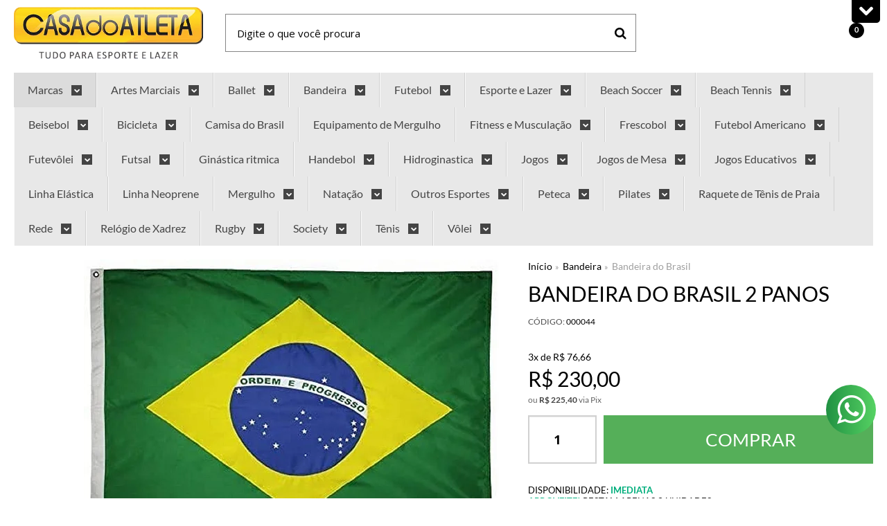

--- FILE ---
content_type: text/html; charset=utf-8
request_url: https://www.casadoatleta.com/produto/bandeira-do-brasil-2-panos.html
body_size: 31663
content:

<!DOCTYPE html>
<html lang="pt-br">
  <head>
    <meta charset="utf-8">
    <meta content='width=device-width, initial-scale=1.0, maximum-scale=2.0' name='viewport' />
    <title>Bandeira do Brasil 2 panos - Casa do Atleta</title>
    <meta http-equiv="X-UA-Compatible" content="IE=edge">
    <meta name="generator" content="Loja Integrada" />

    <link rel="dns-prefetch" href="https://cdn.awsli.com.br/">
    <link rel="preconnect" href="https://cdn.awsli.com.br/">
    <link rel="preconnect" href="https://fonts.googleapis.com">
    <link rel="preconnect" href="https://fonts.gstatic.com" crossorigin>

    
  
      <meta property="og:url" content="https://www.casadoatleta.com/produto/bandeira-do-brasil-2-panos.html" />
      <meta property="og:type" content="website" />
      <meta property="og:site_name" content="Casa do Atleta" />
      <meta property="og:locale" content="pt_BR" />
    
  <!-- Metadata para o facebook -->
  <meta property="og:type" content="website" />
  <meta property="og:title" content="Bandeira do Brasil 2 panos" />
  <meta property="og:image" content="https://cdn.awsli.com.br/800x800/1322/1322665/produto/11090656904eb3e268c.jpg" />
  <meta name="twitter:card" content="product" />
  
  <meta name="twitter:domain" content="www.casadoatleta.com" />
  <meta name="twitter:url" content="https://www.casadoatleta.com/produto/bandeira-do-brasil-2-panos.html?utm_source=twitter&utm_medium=twitter&utm_campaign=twitter" />
  <meta name="twitter:title" content="Bandeira do Brasil 2 panos" />
  <meta name="twitter:description" content="A Bandeira do Brasil 2 Panos Silk é produzida de acordo com as normas e leis oficiais que regem o design e uso da bandeira nacional, como as Leis 5.700/1971 e 8.421/1992, além das Normas ABNT NBR 16286:2014 e ABNT NBR 16287:2014. Com uma composição de 100% poliéster e costura em nylon de alta resistência, ela oferece durabilidade e resistência para ser utilizada tanto em ambientes internos quanto externos.Características:Composição: 100% poliésterCostura reforçada em nylon, com proteção UVAcabamento com costura em barra dupla reforçadaTralha robusta na cor branca com dois ilhoses anti-ferrugemEscudo estampado digitalmente com contorno bordadoEstrutura com base em costura dupla reforçadaMedidas:Comprimento: 1,28 mLargura: 0,90 mEssa bandeira é uma excelente opção para quem deseja exibir a nacionalidade com um produto de alta qualidade e resistência, perfeito para representar o Brasil com orgulho." />
  <meta name="twitter:image" content="https://cdn.awsli.com.br/300x300/1322/1322665/produto/11090656904eb3e268c.jpg" />
  <meta name="twitter:label1" content="Código" />
  <meta name="twitter:data1" content="000044" />
  <meta name="twitter:label2" content="Disponibilidade" />
  <meta name="twitter:data2" content="Disponível" />


    
  
    <script>
      setTimeout(function() {
        if (typeof removePageLoading === 'function') {
          removePageLoading();
        };
      }, 7000);
    </script>
  



    

  

    <link rel="canonical" href="https://www.casadoatleta.com/produto/bandeira-do-brasil-2-panos.html" />
  



  <meta name="description" content="A Bandeira do Brasil 2 Panos Silk é produzida de acordo com as normas e leis oficiais que regem o design e uso da bandeira nacional, como as Leis 5.700/1971 e 8.421/1992, além das Normas ABNT NBR 16286:2014 e ABNT NBR 16287:2014. Com uma composição de 100% poliéster e costura em nylon de alta resistência, ela oferece durabilidade e resistência para ser utilizada tanto em ambientes internos quanto externos.Características:Composição: 100% poliésterCostura reforçada em nylon, com proteção UVAcabamento com costura em barra dupla reforçadaTralha robusta na cor branca com dois ilhoses anti-ferrugemEscudo estampado digitalmente com contorno bordadoEstrutura com base em costura dupla reforçadaMedidas:Comprimento: 1,28 mLargura: 0,90 mEssa bandeira é uma excelente opção para quem deseja exibir a nacionalidade com um produto de alta qualidade e resistência, perfeito para representar o Brasil com orgulho." />
  <meta property="og:description" content="A Bandeira do Brasil 2 Panos Silk é produzida de acordo com as normas e leis oficiais que regem o design e uso da bandeira nacional, como as Leis 5.700/1971 e 8.421/1992, além das Normas ABNT NBR 16286:2014 e ABNT NBR 16287:2014. Com uma composição de 100% poliéster e costura em nylon de alta resistência, ela oferece durabilidade e resistência para ser utilizada tanto em ambientes internos quanto externos.Características:Composição: 100% poliésterCostura reforçada em nylon, com proteção UVAcabamento com costura em barra dupla reforçadaTralha robusta na cor branca com dois ilhoses anti-ferrugemEscudo estampado digitalmente com contorno bordadoEstrutura com base em costura dupla reforçadaMedidas:Comprimento: 1,28 mLargura: 0,90 mEssa bandeira é uma excelente opção para quem deseja exibir a nacionalidade com um produto de alta qualidade e resistência, perfeito para representar o Brasil com orgulho." />







  <meta name="robots" content="index, follow" />



    
      
        <link rel="icon" type="image/x-icon" href="https://cdn.awsli.com.br/1322/1322665/favicon/3872be33b0.ico" />
      
      <link rel="icon" href="https://cdn.awsli.com.br/1322/1322665/favicon/3872be33b0.ico" sizes="192x192">
    
    

    
      <link rel="stylesheet" href="https://cdn.awsli.com.br/production/static/loja/estrutura/v1/css/all.min.css?v=a8114a3" type="text/css">
    
    <!--[if lte IE 8]><link rel="stylesheet" href="https://cdn.awsli.com.br/production/static/loja/estrutura/v1/css/ie-fix.min.css" type="text/css"><![endif]-->
    <!--[if lte IE 9]><style type="text/css">.lateral-fulbanner { position: relative; }</style><![endif]-->

    
      <link rel="stylesheet" href="https://cdn.awsli.com.br/production/static/loja/estrutura/v1/css/tema-escuro.min.css?v=a8114a3" type="text/css">
    

    
    <link href="https://fonts.googleapis.com/css2?family=Open%20Sans:ital,wght@0,300;0,400;0,600;0,700;0,800;1,300;1,400;1,600;1,700&display=swap" rel="stylesheet">
    
    
      <link href="https://fonts.googleapis.com/css2?family=Open%20Sans:wght@300;400;600;700&display=swap" rel="stylesheet">
    

    
      <link rel="stylesheet" href="https://cdn.awsli.com.br/production/static/loja/estrutura/v1/css/bootstrap-responsive.css?v=a8114a3" type="text/css">
      <link rel="stylesheet" href="https://cdn.awsli.com.br/production/static/loja/estrutura/v1/css/style-responsive.css?v=a8114a3">
    

    <link rel="stylesheet" href="/tema.css?v=20251002-133144">

    

    <script type="text/javascript">
      var LOJA_ID = 1322665;
      var MEDIA_URL = "https://cdn.awsli.com.br/";
      var API_URL_PUBLIC = 'https://api.awsli.com.br/';
      
        var CARRINHO_PRODS = [];
      
      var ENVIO_ESCOLHIDO = 0;
      var ENVIO_ESCOLHIDO_CODE = 0;
      var CONTRATO_INTERNACIONAL = false;
      var CONTRATO_BRAZIL = !CONTRATO_INTERNACIONAL;
      var IS_STORE_ASYNC = true;
      var IS_CLIENTE_ANONIMO = false;
    </script>

    

    <!-- Editor Visual -->
    

    <script>
      

      const isPreview = JSON.parse(sessionStorage.getItem('preview', true));
      if (isPreview) {
        const url = location.href
        location.search === '' && url + (location.search = '?preview=None')
      }
    </script>

    
      <script src="https://cdn.awsli.com.br/production/static/loja/estrutura/v1/js/all.min.js?v=a8114a3"></script>
    
    <!-- HTML5 shim and Respond.js IE8 support of HTML5 elements and media queries -->
    <!--[if lt IE 9]>
      <script src="https://oss.maxcdn.com/html5shiv/3.7.2/html5shiv.min.js"></script>
      <script src="https://oss.maxcdn.com/respond/1.4.2/respond.min.js"></script>
    <![endif]-->

    <link rel="stylesheet" href="https://cdn.awsli.com.br/production/static/loja/estrutura/v1/css/slick.min.css" type="text/css">
    <script src="https://cdn.awsli.com.br/production/static/loja/estrutura/v1/js/slick.min.js?v=a8114a3"></script>
    <link rel="stylesheet" href="https://cdn.awsli.com.br/production/static/css/jquery.fancybox.min.css" type="text/css" />
    <script src="https://cdn.awsli.com.br/production/static/js/jquery/jquery.fancybox.pack.min.js"></script>

    
    

  
  <link rel="stylesheet" href="https://cdn.awsli.com.br/production/static/loja/estrutura/v1/css/imagezoom.min.css" type="text/css">
  <script src="https://cdn.awsli.com.br/production/static/loja/estrutura/v1/js/jquery.imagezoom.min.js"></script>

  <script type="text/javascript">
    var PRODUTO_ID = '110906569';
    var URL_PRODUTO_FRETE_CALCULAR = 'https://www.casadoatleta.com/carrinho/frete';
    var variacoes = undefined;
    var grades = undefined;
    var imagem_grande = "https://cdn.awsli.com.br/2500x2500/1322/1322665/produto/11090656904eb3e268c.jpg";
    var produto_grades_imagens = {};
    var produto_preco_sob_consulta = false;
    var produto_preco = 230.00;
  </script>
  <script type="text/javascript" src="https://cdn.awsli.com.br/production/static/loja/estrutura/v1/js/produto.min.js?v=a8114a3"></script>
  <script type="text/javascript" src="https://cdn.awsli.com.br/production/static/loja/estrutura/v1/js/eventos-pixel-produto.min.js?v=a8114a3"></script>


    
      
        <script type="text/javascript">
  $(document).ready(function() {
    $('#comentarios-container').show();
    $('#comentarios-container #facebook_comments').append('<div class="fb-comments" data-href="http://www.casadoatleta.com/produto/bandeira-do-brasil-2-panos.html" data-width="100%" data-numposts="3" data-colorscheme="light"></div>');
  });
</script>
      
        <script type='text/javascript'>var MDD_ID = 2311; var STORE_ID = 2311;</script><script type='text/javascript' src='https://track.meudimdim.com.br/js/mdd.js'></script>
      
        <!-- Facebook Pixel Code -->
<script>
!function(f,b,e,v,n,t,s){if(f.fbq)return;n=f.fbq=function(){n.callMethod?
n.callMethod.apply(n,arguments):n.queue.push(arguments)};if(!f._fbq)f._fbq=n;
n.push=n;n.loaded=!0;n.version='2.0';n.queue=[];t=b.createElement(e);t.async=!0;
t.src=v;s=b.getElementsByTagName(e)[0];s.parentNode.insertBefore(t,s)}(window,
document,'script','https://connect.facebook.net/en_US/fbevents.js');

fbq('init', '639351376738778');
fbq('track', "PageView");


  fbq('track', 'ViewContent', {
    
      content_type: 'product',
    
    content_ids: ['000044'],
    content_name: 'Bandeira do Brasil 2 panos',
    value: 230.00,
    currency: 'BRL'
  });



</script>
<noscript><img height="1" width="1" style="display:none"
src="https://www.facebook.com/tr?id=639351376738778&ev=PageView&noscript=1"
/></noscript>
<!-- End Facebook Pixel Code -->
      
        <!-- Global site tag (gtag.js) - Google Analytics -->
<script async src="https://www.googletagmanager.com/gtag/js?l=LIgtagDataLayer&id=G-1RQ1CSKPYC"></script>
<script>
  window.LIgtagDataLayer = window.LIgtagDataLayer || [];
  function LIgtag(){LIgtagDataLayer.push(arguments);}
  LIgtag('js', new Date());

  LIgtag('set', {
    'currency': 'BRL',
    'country': 'BR'
  });
  LIgtag('config', 'G-1RQ1CSKPYC');
  

  if(window.performance) {
    var timeSincePageLoad = Math.round(performance.now());
    LIgtag('event', 'timing_complete', {
      'name': 'load',
      'time': timeSincePageLoad
    });
  }

  $(document).on('li_view_home', function(_, eventID) {
    LIgtag('event', 'view_home');
  });

  $(document).on('li_select_product', function(_, eventID, data) {
    LIgtag('event', 'select_item', data);
  });

  $(document).on('li_start_contact', function(_, eventID, value) {
    LIgtag('event', 'start_contact', {
      value
    });
  });

  $(document).on('li_view_catalog', function(_, eventID) {
    LIgtag('event', 'view_catalog');
  });

  $(document).on('li_search', function(_, eventID, search_term) {
    LIgtag('event', 'search', {
      search_term
    });
  });

  $(document).on('li_filter_products', function(_, eventID, data) {
    LIgtag('event', 'filter_products', data);
  });

  $(document).on('li_sort_products', function(_, eventID, value) {
    LIgtag('event', 'sort_products', {
      value
    });
  });

  $(document).on('li_view_product', function(_, eventID, item) {
    LIgtag('event', 'view_item', {
      items: [item]
    });
  });

  $(document).on('li_select_variation', function(_, eventID, data) {
    LIgtag('event', 'select_variation', data);
  });

  $(document).on('li_calculate_shipping', function(_, eventID, data) {
    LIgtag('event', 'calculate_shipping', {
      zipcode: data.zipcode
    });
  });

  $(document).on('li_view_cart', function(_, eventID, data) {
    LIgtag('event', 'view_cart', data);
  });

  $(document).on('li_add_to_cart', function(_, eventID, data) {
    LIgtag('event', 'add_to_cart', {
      items: data.items
    });
  });

  $(document).on('li_apply_coupon', function(_, eventID, value) {
    LIgtag('event', 'apply_coupon', {
      value
    });
  });

  $(document).on('li_change_quantity', function(_, eventID, item) {
    LIgtag('event', 'change_quantity', {
      items: [item]
    });
  });

  $(document).on('li_remove_from_cart', function(_, eventID, item) {
    LIgtag('event', 'remove_from_cart', {
      items: [item]
    });
  });

  $(document).on('li_return_home', function(_, eventID) {
    LIgtag('event', 'return_home');
  });

  $(document).on('li_view_checkout', function(_, eventID, data) {
    LIgtag('event', 'begin_checkout', data);
  });

  $(document).on('li_login', function(_, eventID) {
    LIgtag('event', 'login');
  });

  $(document).on('li_change_address', function(_, eventID, value) {
    LIgtag('event', 'change_address', {
      value
    });
  });

  $(document).on('li_change_shipping', function(_, eventID, data) {
    LIgtag('event', 'add_shipping_info', data);
  });

  $(document).on('li_change_payment', function(_, eventID, data) {
    LIgtag('event', 'add_payment_info', data);
  });

  $(document).on('li_start_purchase', function(_, eventID) {
    LIgtag('event', 'start_purchase');
  });

  $(document).on('li_checkout_error', function(_, eventID, value) {
    LIgtag('event', 'checkout_error', {
      value
    });
  });

  $(document).on('li_purchase', function(_, eventID, data) {
    LIgtag('event', 'purchase', data);

    
  });
</script>
      
        <script>
  (function(i,s,o,g,r,a,m){i['GoogleAnalyticsObject']=r;i[r]=i[r]||function(){
  (i[r].q=i[r].q||[]).push(arguments)},i[r].l=1*new Date();a=s.createElement(o),
  m=s.getElementsByTagName(o)[0];a.async=1;a.src=g;m.parentNode.insertBefore(a,m)
  })(window,document,'script','//www.google-analytics.com/analytics.js','ga');

  ga('create', 'G-9WG8DYTL47', document.domain.replace(/^(www|store|loja)\./,''));
  ga('require', 'displayfeatures');
  
  
    ga('set', 'ecomm_prodid', '000044');
    ga('set', 'ecomm_pagetype', 'product');
    
      ga('set', 'ecomm_totalvalue', '230.0');
    
  
  
  
  ga('send', 'pageview');
</script>

      
    

    
<script>
  var url = '/_events/api/setEvent';

  var sendMetrics = function(event, user = {}) {
    var unique_identifier = uuidv4();

    try {
      var data = {
        request: {
          id: unique_identifier,
          environment: 'production'
        },
        store: {
          id: 1322665,
          name: 'Casa do Atleta',
          test_account: false,
          has_meta_app: window.has_meta_app ?? false,
          li_search: true
        },
        device: {
          is_mobile: /Mobi/.test(window.navigator.userAgent),
          user_agent: window.navigator.userAgent,
          ip: '###device_ip###'
        },
        page: {
          host: window.location.hostname,
          path: window.location.pathname,
          search: window.location.search,
          type: 'product',
          title: document.title,
          referrer: document.referrer
        },
        timestamp: '###server_timestamp###',
        user_timestamp: new Date().toISOString(),
        event,
        origin: 'store'
      };

      if (window.performance) {
        var [timing] = window.performance.getEntriesByType('navigation');

        data['time'] = {
          server_response: Math.round(timing.responseStart - timing.requestStart)
        };
      }

      var _user = {},
          user_email_cookie = $.cookie('user_email'),
          user_data_cookie = $.cookie('LI-UserData');

      if (user_email_cookie) {
        var user_email = decodeURIComponent(user_email_cookie);

        _user['email'] = user_email;
      }

      if (user_data_cookie) {
        var user_data = JSON.parse(user_data_cookie);

        _user['logged'] = user_data.logged;
        _user['id'] = user_data.id ?? undefined;
      }

      $.each(user, function(key, value) {
        _user[key] = value;
      });

      if (!$.isEmptyObject(_user)) {
        data['user'] = _user;
      }

      try {
        var session_identifier = $.cookie('li_session_identifier');

        if (!session_identifier) {
          session_identifier = uuidv4();
        };

        var expiration_date = new Date();

        expiration_date.setTime(expiration_date.getTime() + (30 * 60 * 1000)); // 30 minutos

        $.cookie('li_session_identifier', session_identifier, {
          expires: expiration_date,
          path: '/'
        });

        data['session'] = {
          id: session_identifier
        };
      } catch (err) { }

      try {
        var user_session_identifier = $.cookie('li_user_session_identifier');

        if (!user_session_identifier) {
          user_session_identifier = uuidv4();

          $.cookie('li_user_session_identifier', user_session_identifier, {
            path: '/'
          });
        };

        data['user_session'] = {
          id: user_session_identifier
        };
      } catch (err) { }

      var _cookies = {},
          fbc = $.cookie('_fbc'),
          fbp = $.cookie('_fbp');

      if (fbc) {
        _cookies['fbc'] = fbc;
      }

      if (fbp) {
        _cookies['fbp'] = fbp;
      }

      if (!$.isEmptyObject(_cookies)) {
        data['session']['cookies'] = _cookies;
      }

      try {
        var ab_test_cookie = $.cookie('li_ab_test_running');

        if (ab_test_cookie) {
          var ab_test = JSON.parse(atob(ab_test_cookie));

          if (ab_test.length) {
            data['store']['ab_test'] = ab_test;
          }
        }
      } catch (err) { }

      var _utm = {};

      $.each(sessionStorage, function(key, value) {
        if (key.startsWith('utm_')) {
          var name = key.split('_')[1];

          _utm[name] = value;
        }
      });

      if (!$.isEmptyObject(_utm)) {
        data['session']['utm'] = _utm;
      }

      var controller = new AbortController();

      setTimeout(function() {
        controller.abort();
      }, 5000);

      fetch(url, {
        keepalive: true,
        method: 'POST',
        headers: {
          'Content-Type': 'application/json'
        },
        body: JSON.stringify({ data }),
        signal: controller.signal
      });
    } catch (err) { }

    return unique_identifier;
  }
</script>

    
<script>
  (function() {
    var initABTestHandler = function() {
      try {
        if ($.cookie('li_ab_test_running')) {
          return
        };
        var running_tests = [];

        
        
        
        

        var running_tests_to_cookie = JSON.stringify(running_tests);
        running_tests_to_cookie = btoa(running_tests_to_cookie);
        $.cookie('li_ab_test_running', running_tests_to_cookie, {
          path: '/'
        });

        
        if (running_tests.length > 0) {
          setTimeout(function() {
            $.ajax({
              url: "/conta/status"
            });
          }, 500);
        };

      } catch (err) { }
    }
    setTimeout(initABTestHandler, 500);
  }());
</script>

    
<script>
  $(function() {
    // Clicar em um produto
    $('.listagem-item').click(function() {
      var row, column;

      var $list = $(this).closest('[data-produtos-linha]'),
          index = $(this).closest('li').index();

      if($list.find('.listagem-linha').length === 1) {
        var productsPerRow = $list.data('produtos-linha');

        row = Math.floor(index / productsPerRow) + 1;
        column = (index % productsPerRow) + 1;
      } else {
        row = $(this).closest('.listagem-linha').index() + 1;
        column = index + 1;
      }

      var body = {
        item_id: $(this).attr('data-id'),
        item_sku: $(this).find('.produto-sku').text(),
        item_name: $(this).find('.nome-produto').text().trim(),
        item_row: row,
        item_column: column
      };

      var eventID = sendMetrics({
        type: 'event',
        name: 'select_product',
        data: body
      });

      $(document).trigger('li_select_product', [eventID, body]);
    });

    // Clicar no "Fale Conosco"
    $('#modalContato').on('show', function() {
      var value = 'Fale Conosco';

      var eventID = sendMetrics({
        type: 'event',
        name: 'start_contact',
        data: { text: value }
      });

      $(document).trigger('li_start_contact', [eventID, value]);
    });

    // Clicar no WhatsApp
    $('.li-whatsapp a').click(function() {
      var value = 'WhatsApp';

      var eventID = sendMetrics({
        type: 'event',
        name: 'start_contact',
        data: { text: value }
      });

      $(document).trigger('li_start_contact', [eventID, value]);
    });

    
      // Visualizar o produto
      var body = {
        item_id: '110906569',
        item_sku: '000044',
        item_name: 'Bandeira do Brasil 2 panos',
        item_category: 'Bandeira do Brasil',
        item_type: 'product',
        
          full_price: 230.00,
          promotional_price: null,
          price: 230.00,
        
        quantity: 1
      };

      var params = new URLSearchParams(window.location.search),
          recommendation_shelf = null,
          recommendation = {};

      if (
        params.has('recomendacao_id') &&
        params.has('email_ref') &&
        params.has('produtos_recomendados')
      ) {
        recommendation['email'] = {
          id: params.get('recomendacao_id'),
          email_id: params.get('email_ref'),
          products: $.map(params.get('produtos_recomendados').split(','), function(value) {
            return parseInt(value)
          })
        };
      }

      if (recommendation_shelf) {
        recommendation['shelf'] = recommendation_shelf;
      }

      if (!$.isEmptyObject(recommendation)) {
        body['recommendation'] = recommendation;
      }

      var eventID = sendMetrics({
        type: 'pageview',
        name: 'view_product',
        data: body
      });

      $(document).trigger('li_view_product', [eventID, body]);

      // Calcular frete
      $('#formCalcularCep').submit(function() {
        $(document).ajaxSuccess(function(event, xhr, settings) {
          try {
            var url = new URL(settings.url);

            if(url.pathname !== '/carrinho/frete') return;

            var data = xhr.responseJSON;

            if(data.error) return;

            var params = url.searchParams;

            var body = {
              zipcode: params.get('cep'),
              deliveries: $.map(data, function(delivery) {
                if(delivery.msgErro) return;

                return {
                  id: delivery.id,
                  name: delivery.name,
                  price: delivery.price,
                  delivery_time: delivery.deliveryTime
                };
              })
            };

            var eventID = sendMetrics({
              type: 'event',
              name: 'calculate_shipping',
              data: body
            });

            $(document).trigger('li_calculate_shipping', [eventID, body]);

            $(document).off('ajaxSuccess');
          } catch(error) {}
        });
      });

      // Visualizar compre junto
      $(document).on('buy_together_ready', function() {
        var $buyTogether = $('.compre-junto');

        var observer = new IntersectionObserver(function(entries) {
          entries.forEach(function(entry) {
            if(entry.isIntersecting) {
              var body = {
                title: $buyTogether.find('.compre-junto__titulo').text(),
                id: $buyTogether.data('id'),
                items: $buyTogether.find('.compre-junto__produto').map(function() {
                  var $product = $(this);

                  return {
                    item_id: $product.attr('data-id'),
                    item_sku: $product.attr('data-code'),
                    item_name: $product.find('.compre-junto__nome').text(),
                    full_price: $product.find('.compre-junto__preco--regular').data('price') || null,
                    promotional_price: $product.find('.compre-junto__preco--promocional').data('price') || null
                  };
                }).get()
              };

              var eventID = sendMetrics({
                type: 'event',
                name: 'view_buy_together',
                data: body
              });

              $(document).trigger('li_view_buy_together', [eventID, body]);

              observer.disconnect();
            }
          });
        }, { threshold: 1.0 });

        observer.observe($buyTogether.get(0));

        $('.compre-junto__atributo--grade').click(function(event) {
          if(!event.originalEvent) return;

          var body = {
            grid_name: $(this).closest('.compre-junto__atributos').data('grid'),
            variation_name: $(this).data('variation')
          };

          var eventID = sendMetrics({
            type: 'event',
            name: 'select_buy_together_variation',
            data: body
          });

          $(document).trigger('li_select_buy_together_variation', [eventID, body]);
        });

        $('.compre-junto__atributo--lista').change(function(event) {
          if(!event.originalEvent) return;

          var $selectedOption = $(this).find('option:selected');

          if(!$selectedOption.is('[value]')) return;

          var body = {
            grid_name: $(this).closest('.compre-junto__atributos').data('grid'),
            variation_name: $selectedOption.text()
          };

          var eventID = sendMetrics({
            type: 'event',
            name: 'select_buy_together_variation',
            data: body
          });

          $(document).trigger('li_select_buy_together_variation', [eventID, body]);
        });
      });

      // Selecionar uma variação
      $('.atributo-item').click(function(event) {
        if(!event.originalEvent) return;

        var body = {
          grid_name: $(this).data('grade-nome'),
          variation_name: $(this).data('variacao-nome')
        };

        var eventID = sendMetrics({
          type: 'event',
          name: 'select_variation',
          data: body
        });

        $(document).trigger('li_select_variation', [eventID, body]);
      });
    
  });
</script>


    
	<!-- lojaintegrada-google-shopping -->
  
      <meta name="google-site-verification" content="Mz93De36tzAaN5X2RNPUYQNwPauLUW5VYxnXL_cEAFM" />
  


    
      
        <link href="//cdn.awsli.com.br/temasv2/522/__theme_custom.css?v=1616012966" rel="stylesheet" type="text/css">
<script src="//cdn.awsli.com.br/temasv2/522/__theme_custom.js?v=1616012966"></script>
      
    

    
      <link rel="stylesheet" href="/avancado.css?v=20251002-133144" type="text/css" />
    

    
      
        <script defer async src="https://analytics.tiktok.com/i18n/pixel/sdk.js?sdkid=CPSSL43C77U0T89SD6RG"></script>
      

      
        <script type="text/javascript">
          !function (w, d, t) {
            w.TiktokAnalyticsObject=t;
            var ttq=w[t]=w[t]||[];
            ttq.methods=["page","track","identify","instances","debug","on","off","once","ready","alias","group","enableCookie","disableCookie"];
            ttq.setAndDefer=function(t,e){
              t[e]=function(){
                t.push([e].concat(Array.prototype.slice.call(arguments,0)))
              }
            }
            for(var i=0;i<ttq.methods.length;i++)
              ttq.setAndDefer(ttq,ttq.methods[i]);
          }(window, document, 'ttq');

          window.LI_TIKTOK_PIXEL_ENABLED = true;
        </script>
      

      
    

    
  <link rel="manifest" href="/manifest.json" />




  </head>
  <body class="pagina-produto produto-110906569 tema-transparente  ">
    <div id="fb-root"></div>
    
  
    <div id="full-page-loading">
      <div class="conteiner" style="height: 100%;">
        <div class="loading-placeholder-content">
          <div class="loading-placeholder-effect loading-placeholder-header"></div>
          <div class="loading-placeholder-effect loading-placeholder-body"></div>
        </div>
      </div>
      <script>
        var is_full_page_loading = true;
        function removePageLoading() {
          if (is_full_page_loading) {
            try {
              $('#full-page-loading').remove();
            } catch(e) {}
            try {
              var div_loading = document.getElementById('full-page-loading');
              if (div_loading) {
                div_loading.remove();
              };
            } catch(e) {}
            is_full_page_loading = false;
          };
        };
        $(function() {
          setTimeout(function() {
            removePageLoading();
          }, 1);
        });
      </script>
      <style>
        #full-page-loading { position: fixed; z-index: 9999999; margin: auto; top: 0; left: 0; bottom: 0; right: 0; }
        #full-page-loading:before { content: ''; display: block; position: fixed; top: 0; left: 0; width: 100%; height: 100%; background: rgba(255, 255, 255, .98); background: radial-gradient(rgba(255, 255, 255, .99), rgba(255, 255, 255, .98)); }
        .loading-placeholder-content { height: 100%; display: flex; flex-direction: column; position: relative; z-index: 1; }
        .loading-placeholder-effect { background-color: #F9F9F9; border-radius: 5px; width: 100%; animation: pulse-loading 1.5s cubic-bezier(0.4, 0, 0.6, 1) infinite; }
        .loading-placeholder-content .loading-placeholder-body { flex-grow: 1; margin-bottom: 30px; }
        .loading-placeholder-content .loading-placeholder-header { height: 20%; min-height: 100px; max-height: 200px; margin: 30px 0; }
        @keyframes pulse-loading{50%{opacity:.3}}
      </style>
    </div>
  



    
      
        

<div id="barraNewsletter" class="hidden-phone">
  <div class="conteiner hide">
    <div class="row-fluid">
      
<div class="span">
  <div class="componente newsletter borda-principal">
    <div class="interno">
      <span class="titulo cor-secundaria">
        <i class="icon-envelope-alt"></i>Newsletter
      </span>
      <div class="interno-conteudo">
        <p class="texto-newsletter newsletter-cadastro">Receba nossas ofertas por e-mail</p>
        <div class="newsletter-cadastro input-conteiner">
          <input type="text" name="email" placeholder="Digite seu email" />
          <button class="botao botao-input fundo-principal icon-chevron-right newsletter-assinar" data-action="https://www.casadoatleta.com/newsletter/assinar/" aria-label="Assinar"></button>
        </div>
        <div class="newsletter-confirmacao hide">
          <i class="icon-ok icon-3x"></i>
          <span>Obrigado por se inscrever! Aguarde novidades da nossa loja em breve.</span>
        </div>
      </div>
    </div>
  </div>
</div>

    </div>
  </div>
  <a href="javascript:;" class="show-hide"><i class="icon-chevron-down"></i></a>
</div>
<script type="text/javascript">
  var barraSuperiorHeight = 50;
  $(function() {
    if(!$.cookie('showBarraNews')) {
      toggleNewsBarra();
    }
    $('#barraNewsletter .show-hide').click(function() {
      toggleNewsBarra();
    });
  });
  function toggleNewsBarra() {
    if($('#barraNewsletter .conteiner').is(':visible')) {
      $('#barraNewsletter .conteiner').slideUp();
      $('#barraNewsletter .show-hide i').removeClass('icon-chevron-up').addClass('icon-chevron-down');
      $.cookie('showBarraNews', 'hide', { path: '/' });
      $('.barra-inicial, #barraTopo').animate({
        marginTop: 0
      }, 400);
      $('#barraNewsletter .show-hide').animate({
        paddingTop: 0,
        paddingBottom: 5
      }, 400);
    } else {
      $('.barra-inicial, #barraTopo').animate({
        marginTop: barraSuperiorHeight
      }, 400);
      $('#barraNewsletter .conteiner').slideDown(function() {
        barraSuperiorHeight = $('#barraNewsletter').height();
        $('.barra-inicial, #barraTopo').animate({
          marginTop: barraSuperiorHeight
        }, 400);
      });
      $('#barraNewsletter .show-hide i').removeClass('icon-chevron-down').addClass('icon-chevron-up');
      $.removeCookie('showBarraNews', { path: '/' });
      $('#barraNewsletter .show-hide').animate({
        paddingTop: 6,
        paddingBottom: 10
      }, 400);
    }
  }
</script>




<div class="barra-inicial fundo-secundario">
  <div class="conteiner">
    <div class="row-fluid">
      <div class="lista-redes span3 hidden-phone">
        
          <ul>
            
              <li>
                <a href="https://facebook.com/casadoatletaoficial" target="_blank" aria-label="Siga nos no Facebook"><i class="icon-facebook"></i></a>
              </li>
            
            
            
            
            
              <li>
                <a href="https://instagram.com/casadoatletaoficial" target="_blank" aria-label="Siga nos no Instagram"><i class="icon-instagram"></i></a>
              </li>
            
            
            
          </ul>
        
      </div>
      <div class="canais-contato span9">
        <ul>
          <li class="hidden-phone">
            <a href="#modalContato" data-toggle="modal" data-target="#modalContato">
              <i class="icon-comment"></i>
              Fale Conosco
            </a>
          </li>
          
            <li>
              <span>
                <i class="icon-phone"></i>Telefone: (21) 98988-4684
              </span>
            </li>
          
          
            <li class="tel-whatsapp">
              <span>
                <i class="fa fa-whatsapp"></i>Whatsapp: (21) 98741-7335
              </span>
            </li>
          
          
        </ul>
      </div>
    </div>
  </div>
</div>

      
    

    <div class="conteiner-principal">
      
        
          
<div id="cabecalho">

  <div class="atalhos-mobile visible-phone fundo-secundario borda-principal">
    <ul>

      <li><a href="https://www.casadoatleta.com/" class="icon-home"> </a></li>
      
      <li class="fundo-principal"><a href="https://www.casadoatleta.com/carrinho/index" class="icon-shopping-cart"> </a></li>
      
      
        <li class="menu-user-logged" style="display: none;"><a href="https://www.casadoatleta.com/conta/logout" class="icon-signout menu-user-logout"> </a></li>
      
      
      <li><a href="https://www.casadoatleta.com/conta/index" class="icon-user"> </a></li>
      
      <li class="vazia"><span>&nbsp;</span></li>

    </ul>
  </div>

  <div class="conteiner">
    <div class="row-fluid">
      <div class="span3">
        <h2 class="logo cor-secundaria">
          <a href="https://www.casadoatleta.com/" title="Casa do Atleta">
            
            <img src="https://cdn.awsli.com.br/400x300/1322/1322665/logo/30946b63c5.png" alt="Casa do Atleta" />
            
          </a>
        </h2>


      </div>

      <div class="conteudo-topo span9">
        <div class="superior row-fluid hidden-phone">
          <div class="span8">
            
              
                <div class="btn-group menu-user-logged" style="display: none;">
                  <a href="https://www.casadoatleta.com/conta/index" class="botao secundario pequeno dropdown-toggle" data-toggle="dropdown">
                    Olá, <span class="menu-user-name"></span>
                    <span class="icon-chevron-down"></span>
                  </a>
                  <ul class="dropdown-menu">
                    <li>
                      <a href="https://www.casadoatleta.com/conta/index" title="Minha conta">Minha conta</a>
                    </li>
                    
                      <li>
                        <a href="https://www.casadoatleta.com/conta/pedido/listar" title="Minha conta">Meus pedidos</a>
                      </li>
                    
                    <li>
                      <a href="https://www.casadoatleta.com/conta/favorito/listar" title="Meus favoritos">Meus favoritos</a>
                    </li>
                    <li>
                      <a href="https://www.casadoatleta.com/conta/logout" title="Sair" class="menu-user-logout">Sair</a>
                    </li>
                  </ul>
                </div>
              
              
                <a href="https://www.casadoatleta.com/conta/login" class="bem-vindo cor-secundaria menu-user-welcome">
                  Bem-vindo, <span class="cor-principal">identifique-se</span> para fazer pedidos
                </a>
              
            
          </div>
          <div class="span4">
            <ul class="acoes-conta borda-alpha">
              
                <li>
                  <i class="icon-list fundo-principal"></i>
                  <a href="https://www.casadoatleta.com/conta/pedido/listar" class="cor-secundaria">Meus Pedidos</a>
                </li>
              
              
                <li>
                  <i class="icon-user fundo-principal"></i>
                  <a href="https://www.casadoatleta.com/conta/index" class="cor-secundaria">Minha Conta</a>
                </li>
              
            </ul>
          </div>
        </div>

        <div class="inferior row-fluid ">
          <div class="span8 busca-mobile">
            <a href="javascript:;" class="atalho-menu visible-phone icon-th botao principal"> </a>

            <div class="busca borda-alpha">
              <form id="form-buscar" action="/buscar" method="get">
                <input id="auto-complete" type="text" name="q" placeholder="Digite o que você procura" value="" autocomplete="off" maxlength="255" />
                <button class="botao botao-busca icon-search fundo-secundario" aria-label="Buscar"></button>
              </form>
            </div>

          </div>

          
            <div class="span4 hidden-phone">
              

  <div class="carrinho vazio">
    
      <a href="https://www.casadoatleta.com/carrinho/index">
        <i class="icon-shopping-cart fundo-principal"></i>
        <strong class="qtd-carrinho titulo cor-secundaria" style="display: none;">0</strong>
        <span style="display: none;">
          
            <b class="titulo cor-secundaria"><span>Meu Carrinho</span></b>
          
          <span class="cor-secundaria">Produtos adicionados</span>
        </span>
        
          <span class="titulo cor-secundaria vazio-text">Carrinho vazio</span>
        
      </a>
    
    <div class="carrinho-interno-ajax"></div>
  </div>
  
<div class="minicart-placeholder" style="display: none;">
  <div class="carrinho-interno borda-principal">
    <ul>
      <li class="minicart-item-modelo">
        
          <div class="preco-produto com-promocao destaque-parcela ">
            <div>
              <s class="preco-venda">
                R$ --PRODUTO_PRECO_DE--
              </s>
              <strong class="preco-promocional cor-principal">
                R$ --PRODUTO_PRECO_POR--
              </strong>
            </div>
          </div>
        
        <a data-href="--PRODUTO_URL--" class="imagem-produto">
          <img data-src="https://cdn.awsli.com.br/64x64/--PRODUTO_IMAGEM--" alt="--PRODUTO_NOME--" />
        </a>
        <a data-href="--PRODUTO_URL--" class="nome-produto cor-secundaria">
          --PRODUTO_NOME--
        </a>
        <div class="produto-sku hide">--PRODUTO_SKU--</div>
      </li>
    </ul>
    <div class="carrinho-rodape">
      <span class="carrinho-info">
        
          <i>--CARRINHO_QUANTIDADE-- produto no carrinho</i>
        
        
          
            <span class="carrino-total">
              Total: <strong class="titulo cor-principal">R$ --CARRINHO_TOTAL_ITENS--</strong>
            </span>
          
        
      </span>
      <a href="https://www.casadoatleta.com/carrinho/index" class="botao principal">
        
          <i class="icon-shopping-cart"></i>Ir para o carrinho
        
      </a>
    </div>
  </div>
</div>



            </div>
          
        </div>

      </div>
    </div>
    


  
    
      
<div class="menu superior">
  <ul class="nivel-um">
    


    

  
    <li class="categoria-marcas com-filho borda-principal">
      <a href="javascript:;" title="Marcas">
        <strong class="titulo cor-secundaria">Marcas</strong>
        <i class="icon-chevron-down fundo-secundario"></i>
      </a>
      <ul class="nivel-dois borda-alpha colunas-1">
        
          <li class="categoria-marca-art-s-sport">
            <a href="/marca/art-s-sport.html" title="Art´s Sport">
              Art´s Sport <span class="count">(1)</span>
            </a>
          </li>
        
          <li class="categoria-marca-beach-life">
            <a href="/marca/beach-life.html" title="Beach Life">
              Beach Life <span class="count">(1)</span>
            </a>
          </li>
        
          <li class="categoria-marca-fuhua-sport">
            <a href="/marca/fuhua-sport.html" title="Fuhua Sport">
              Fuhua Sport <span class="count">(1)</span>
            </a>
          </li>
        
          <li class="categoria-marca-impec">
            <a href="/marca/impec.html" title="Impec">
              Impec <span class="count">(2)</span>
            </a>
          </li>
        
          <li class="categoria-marca-job">
            <a href="/marca/job.html" title="Job">
              Job <span class="count">(1)</span>
            </a>
          </li>
        
          <li class="categoria-marca-lambra">
            <a href="/marca/lambra.html" title="Lambra">
              Lambra <span class="count">(9)</span>
            </a>
          </li>
        
          <li class="categoria-marca-lider">
            <a href="/marca/lider.html" title="Lider">
              Lider <span class="count">(1)</span>
            </a>
          </li>
        
          <li class="categoria-marca-lups-sports">
            <a href="/marca/lup-s-sports.html" title="Lup`s Sports">
              Lup`s Sports <span class="count">(3)</span>
            </a>
          </li>
        
          <li class="categoria-marca-moure-jar">
            <a href="/marca/moure-jar.html" title="Moure Jar">
              Moure Jar <span class="count">(1)</span>
            </a>
          </li>
        
          <li class="categoria-marca-omoss">
            <a href="/marca/omoss.html" title="Omoss">
              Omoss <span class="count">(1)</span>
            </a>
          </li>
        
          <li class="categoria-marca-rio-master">
            <a href="/marca/rio-master.html" title="Rio Master">
              Rio Master <span class="count">(1)</span>
            </a>
          </li>
        
      </ul>
    </li>
  


    
      <li class="categoria-id-12552284 com-filho borda-principal">
        <a href="https://www.casadoatleta.com/categoria/artes-marciais.html" title="Artes Marciais">
          <strong class="titulo cor-secundaria">Artes Marciais</strong>
          
            <i class="icon-chevron-down fundo-secundario"></i>
          
        </a>
        
          <ul class="nivel-dois borda-alpha">
            

  <li class="categoria-id-12552353 com-filho">
    <a href="https://www.casadoatleta.com/categoria/boxe.html" title="Boxe">
      
        <i class="icon-chevron-right fundo-secundario"></i>
      
      Boxe
    </a>
    
      <ul class="nivel-tres">
        
          

  <li class="categoria-id-12552354 ">
    <a href="https://www.casadoatleta.com/categoria/luva-de-boxe.html" title="Luva de Boxe">
      
      Luva de Boxe
    </a>
    
  </li>


        
      </ul>
    
  </li>

  <li class="categoria-id-12552376 com-filho">
    <a href="https://www.casadoatleta.com/categoria/capoeira.html" title="Capoeira">
      
        <i class="icon-chevron-right fundo-secundario"></i>
      
      Capoeira
    </a>
    
      <ul class="nivel-tres">
        
          

  <li class="categoria-id-12552377 ">
    <a href="https://www.casadoatleta.com/categoria/calca-de-capoeira.html" title="Calça de Capoeira">
      
      Calça de Capoeira
    </a>
    
  </li>


        
      </ul>
    
  </li>

  <li class="categoria-id-12552398 ">
    <a href="https://www.casadoatleta.com/categoria/equipamento-de-artes-marciais.html" title="Equipamento de Artes Marciais">
      
      Equipamento de Artes Marciais
    </a>
    
  </li>

  <li class="categoria-id-12552295 ">
    <a href="https://www.casadoatleta.com/categoria/faixa-de-kimono.html" title="Faixa de Kimono">
      
      Faixa de Kimono
    </a>
    
  </li>

  <li class="categoria-id-18258569 ">
    <a href="https://www.casadoatleta.com/categoria/karate.html" title="Karatê">
      
      Karatê
    </a>
    
  </li>

  <li class="categoria-id-12552378 com-filho">
    <a href="https://www.casadoatleta.com/categoria/kimono.html" title="Kimono">
      
        <i class="icon-chevron-right fundo-secundario"></i>
      
      Kimono
    </a>
    
      <ul class="nivel-tres">
        
          

  <li class="categoria-id-13513416 ">
    <a href="https://www.casadoatleta.com/categoria/kimono-de-jiu-jitsu.html" title="Kimono de Jiu-Jitsu">
      
      Kimono de Jiu-Jitsu
    </a>
    
  </li>

  <li class="categoria-id-12552471 ">
    <a href="https://www.casadoatleta.com/categoria/kimono-de-judo.html" title="Kimono de Judô">
      
      Kimono de Judô
    </a>
    
  </li>

  <li class="categoria-id-12552437 ">
    <a href="https://www.casadoatleta.com/categoria/kimono-de-karate.html" title="Kimono de Karatê">
      
      Kimono de Karatê
    </a>
    
  </li>

  <li class="categoria-id-12552379 ">
    <a href="https://www.casadoatleta.com/categoria/kimono-de-tae-kwondo.html" title="Kimono de Tae-Kwondo">
      
      Kimono de Tae-Kwondo
    </a>
    
  </li>


        
      </ul>
    
  </li>

  <li class="categoria-id-12552436 ">
    <a href="https://www.casadoatleta.com/categoria/luva-de-bate-saco.html" title="Luva de Bate Saco">
      
      Luva de Bate Saco
    </a>
    
  </li>

  <li class="categoria-id-23044389 ">
    <a href="https://www.casadoatleta.com/luva-de-taekwondo" title="Luva de Taekwondo">
      
      Luva de Taekwondo
    </a>
    
  </li>

  <li class="categoria-id-12552381 ">
    <a href="https://www.casadoatleta.com/categoria/protecao.html" title="Proteção">
      
      Proteção
    </a>
    
  </li>

  <li class="categoria-id-12552375 ">
    <a href="https://www.casadoatleta.com/categoria/protetor-bucal.html" title="Protetor Bucal">
      
      Protetor Bucal
    </a>
    
  </li>

  <li class="categoria-id-12552363 ">
    <a href="https://www.casadoatleta.com/categoria/saco-de-pancada.html" title="Saco de Pancada">
      
      Saco de Pancada
    </a>
    
  </li>

  <li class="categoria-id-14869449 ">
    <a href="https://www.casadoatleta.com/categoria/short-de-muay-thay.html" title="Short de Muay Thay">
      
      Short de Muay Thay
    </a>
    
  </li>

  <li class="categoria-id-12552466 ">
    <a href="https://www.casadoatleta.com/categoria/suporte-para-saco-de-pancada.html" title="Suporte para Saco de  Pancada">
      
      Suporte para Saco de  Pancada
    </a>
    
  </li>

  <li class="categoria-id-12552409 ">
    <a href="https://www.casadoatleta.com/categoria/tatame.html" title="Tatame">
      
      Tatame
    </a>
    
  </li>


          </ul>
        
      </li>
    
      <li class="categoria-id-12552317 com-filho borda-principal">
        <a href="https://www.casadoatleta.com/categoria/ballet.html" title="Ballet">
          <strong class="titulo cor-secundaria">Ballet</strong>
          
            <i class="icon-chevron-down fundo-secundario"></i>
          
        </a>
        
          <ul class="nivel-dois borda-alpha">
            

  <li class="categoria-id-12552318 ">
    <a href="https://www.casadoatleta.com/categoria/acessorios-de-ballet.html" title="Acessórios de Ballet">
      
      Acessórios de Ballet
    </a>
    
  </li>

  <li class="categoria-id-12552382 ">
    <a href="https://www.casadoatleta.com/categoria/meia-calca.html" title="Meia Calça">
      
      Meia Calça
    </a>
    
  </li>

  <li class="categoria-id-12552370 ">
    <a href="https://www.casadoatleta.com/categoria/saia-e-collant-de-ballet.html" title="Saia e Collant de Ballet">
      
      Saia e Collant de Ballet
    </a>
    
  </li>

  <li class="categoria-id-12552450 ">
    <a href="https://www.casadoatleta.com/categoria/sapatilha-de-ballet.html" title="Sapatilha de Ballet">
      
      Sapatilha de Ballet
    </a>
    
  </li>


          </ul>
        
      </li>
    
      <li class="categoria-id-12552289 com-filho borda-principal">
        <a href="https://www.casadoatleta.com/categoria/bandeira.html" title="Bandeira">
          <strong class="titulo cor-secundaria">Bandeira</strong>
          
            <i class="icon-chevron-down fundo-secundario"></i>
          
        </a>
        
          <ul class="nivel-dois borda-alpha">
            

  <li class="categoria-id-22870640 ">
    <a href="https://www.casadoatleta.com/bandeira-de-niter-i" title="Bandeira de Niterói">
      
      Bandeira de Niterói
    </a>
    
  </li>

  <li class="categoria-id-22870578 ">
    <a href="https://www.casadoatleta.com/bandeira-de-s-o-gon-alo" title="Bandeira de São Gonçalo">
      
      Bandeira de São Gonçalo
    </a>
    
  </li>

  <li class="categoria-id-19568339 ">
    <a href="https://www.casadoatleta.com/categoria/bandeira-do-botafogo.html" title="Bandeira do Botafogo">
      
      Bandeira do Botafogo
    </a>
    
  </li>

  <li class="categoria-id-14867959 ">
    <a href="https://www.casadoatleta.com/categoria/bandeira-do-brasil.html" title="Bandeira do Brasil">
      
      Bandeira do Brasil
    </a>
    
  </li>

  <li class="categoria-id-19568341 ">
    <a href="https://www.casadoatleta.com/categoria/bandeira-do-flamengo.html" title="Bandeira do Flamengo">
      
      Bandeira do Flamengo
    </a>
    
  </li>

  <li class="categoria-id-12552395 ">
    <a href="https://www.casadoatleta.com/categoria/bandeira-do-fluminense.html" title="Bandeira do Fluminense">
      
      Bandeira do Fluminense
    </a>
    
  </li>

  <li class="categoria-id-14867889 ">
    <a href="https://www.casadoatleta.com/categoria/bandeira-do-rio-de-janeiro.html" title="Bandeira do Rio de Janeiro">
      
      Bandeira do Rio de Janeiro
    </a>
    
  </li>

  <li class="categoria-id-19568340 ">
    <a href="https://www.casadoatleta.com/categoria/bandeira-do-vasco.html" title="Bandeira do Vasco">
      
      Bandeira do Vasco
    </a>
    
  </li>

  <li class="categoria-id-22848737 ">
    <a href="https://www.casadoatleta.com/mastro-de-bandeira" title="Mastro de Bandeira">
      
      Mastro de Bandeira
    </a>
    
  </li>

  <li class="categoria-id-12552461 ">
    <a href="https://www.casadoatleta.com/categoria/talabarte.html" title="Talabarte">
      
      Talabarte
    </a>
    
  </li>


          </ul>
        
      </li>
    
      <li class="categoria-id-12552286 com-filho borda-principal">
        <a href="https://www.casadoatleta.com/categoria/futebol.html" title="Futebol">
          <strong class="titulo cor-secundaria">Futebol</strong>
          
            <i class="icon-chevron-down fundo-secundario"></i>
          
        </a>
        
          <ul class="nivel-dois borda-alpha">
            

  <li class="categoria-id-12552453 com-filho">
    <a href="https://www.casadoatleta.com/categoria/acessorios-de-futebol.html" title="Acessórios de Futebol">
      
        <i class="icon-chevron-right fundo-secundario"></i>
      
      Acessórios de Futebol
    </a>
    
      <ul class="nivel-tres">
        
          

  <li class="categoria-id-12904416 ">
    <a href="https://www.casadoatleta.com/categoria/cartao-de-arbitro.html" title="Cartão de Arbitro">
      
      Cartão de Arbitro
    </a>
    
  </li>


        
      </ul>
    
  </li>

  <li class="categoria-id-12552338 ">
    <a href="https://www.casadoatleta.com/categoria/apito.html" title="Apito">
      
      Apito
    </a>
    
  </li>

  <li class="categoria-id-12552390 ">
    <a href="https://www.casadoatleta.com/categoria/bermuda-de-goleiro.html" title="Bermuda de Goleiro">
      
      Bermuda de Goleiro
    </a>
    
  </li>

  <li class="categoria-id-12552336 ">
    <a href="https://www.casadoatleta.com/categoria/bola-de-futebol.html" title="Bola de Futebol">
      
      Bola de Futebol
    </a>
    
  </li>

  <li class="categoria-id-12552458 ">
    <a href="https://www.casadoatleta.com/categoria/calca-de-goleiro.html" title="Calça de Goleiro">
      
      Calça de Goleiro
    </a>
    
  </li>

  <li class="categoria-id-12990570 ">
    <a href="https://www.casadoatleta.com/categoria/calcao-de-futebol.html" title="Calção de Futebol">
      
      Calção de Futebol
    </a>
    
  </li>

  <li class="categoria-id-12552314 ">
    <a href="https://www.casadoatleta.com/categoria/camisa-oficial-de-clube.html" title="Camisa Oficial de Clube">
      
      Camisa Oficial de Clube
    </a>
    
  </li>

  <li class="categoria-id-20736393 ">
    <a href="https://www.casadoatleta.com/chuteira" title="Chuteira">
      
      Chuteira
    </a>
    
  </li>

  <li class="categoria-id-12552470 ">
    <a href="https://www.casadoatleta.com/categoria/colete-de-futebol.html" title="Colete de Futebol">
      
      Colete de Futebol
    </a>
    
  </li>

  <li class="categoria-id-12552328 ">
    <a href="https://www.casadoatleta.com/categoria/luva-de-goleiro.html" title="Luva de Goleiro">
      
      Luva de Goleiro
    </a>
    
  </li>

  <li class="categoria-id-12552331 ">
    <a href="https://www.casadoatleta.com/categoria/meioes.html" title="Meiões">
      
      Meiões
    </a>
    
  </li>

  <li class="categoria-id-12552414 ">
    <a href="https://www.casadoatleta.com/categoria/rede-de-futebol-de-campo.html" title="Rede de Futebol de Campo">
      
      Rede de Futebol de Campo
    </a>
    
  </li>

  <li class="categoria-id-12552438 ">
    <a href="https://www.casadoatleta.com/categoria/rede-de-futebol-de-salao.html" title="Rede de Futebol de Salão">
      
      Rede de Futebol de Salão
    </a>
    
  </li>


          </ul>
        
      </li>
    
      <li class="categoria-id-12552358 com-filho borda-principal">
        <a href="https://www.casadoatleta.com/categoria/esporte-e-lazer.html" title="Esporte e Lazer">
          <strong class="titulo cor-secundaria">Esporte e Lazer</strong>
          
            <i class="icon-chevron-down fundo-secundario"></i>
          
        </a>
        
          <ul class="nivel-dois borda-alpha">
            

  <li class="categoria-id-12552389 ">
    <a href="https://www.casadoatleta.com/categoria/acessorios-de-protecao.html" title="Acessórios de Proteção">
      
      Acessórios de Proteção
    </a>
    
  </li>

  <li class="categoria-id-12552359 ">
    <a href="https://www.casadoatleta.com/categoria/bermuda-de-ciclismo.html" title="Bermuda de Ciclismo">
      
      Bermuda de Ciclismo
    </a>
    
  </li>

  <li class="categoria-id-12552410 ">
    <a href="https://www.casadoatleta.com/categoria/bermuda-termica.html" title="Bermuda Térmica">
      
      Bermuda Térmica
    </a>
    
  </li>

  <li class="categoria-id-12552374 ">
    <a href="https://www.casadoatleta.com/categoria/calca-termica.html" title="Calça Térmica">
      
      Calça Térmica
    </a>
    
  </li>

  <li class="categoria-id-12552372 ">
    <a href="https://www.casadoatleta.com/categoria/camisa-termica.html" title="Camisa Térmica">
      
      Camisa Térmica
    </a>
    
  </li>

  <li class="categoria-id-20402987 ">
    <a href="https://www.casadoatleta.com/categoria/medalhas-e-trofeus" title="Medalhas e Troféus">
      
      Medalhas e Troféus
    </a>
    
  </li>

  <li class="categoria-id-12552465 ">
    <a href="https://www.casadoatleta.com/categoria/sapatilha-aquatica.html" title="Sapatilha Aquática">
      
      Sapatilha Aquática
    </a>
    
  </li>


          </ul>
        
      </li>
    
      <li class="categoria-id-12552416 com-filho borda-principal">
        <a href="https://www.casadoatleta.com/categoria/beach-soccer.html" title="Beach Soccer">
          <strong class="titulo cor-secundaria">Beach Soccer</strong>
          
            <i class="icon-chevron-down fundo-secundario"></i>
          
        </a>
        
          <ul class="nivel-dois borda-alpha">
            

  <li class="categoria-id-12552417 ">
    <a href="https://www.casadoatleta.com/categoria/bola-de-beach-soccer.html" title="Bola de Beach Soccer">
      
      Bola de Beach Soccer
    </a>
    
  </li>


          </ul>
        
      </li>
    
      <li class="categoria-id-17185805 com-filho borda-principal">
        <a href="https://www.casadoatleta.com/categoria/beach-tennis.html" title="Beach Tennis">
          <strong class="titulo cor-secundaria">Beach Tennis</strong>
          
            <i class="icon-chevron-down fundo-secundario"></i>
          
        </a>
        
          <ul class="nivel-dois borda-alpha">
            

  <li class="categoria-id-23069501 ">
    <a href="https://www.casadoatleta.com/bola-de-beach-tennis" title="Bola de Beach Tennis">
      
      Bola de Beach Tennis
    </a>
    
  </li>

  <li class="categoria-id-19926773 ">
    <a href="https://www.casadoatleta.com/categoria/raquete-beach-tennis.html" title="Raquete Beach Tennis">
      
      Raquete Beach Tennis
    </a>
    
  </li>

  <li class="categoria-id-17185859 ">
    <a href="https://www.casadoatleta.com/categoria/rede-de-beach-tennis.html" title="Rede de Beach Tennis">
      
      Rede de Beach Tennis
    </a>
    
  </li>


          </ul>
        
      </li>
    
      <li class="categoria-id-12552364 com-filho borda-principal">
        <a href="https://www.casadoatleta.com/categoria/beisebol.html" title="Beisebol">
          <strong class="titulo cor-secundaria">Beisebol</strong>
          
            <i class="icon-chevron-down fundo-secundario"></i>
          
        </a>
        
          <ul class="nivel-dois borda-alpha">
            

  <li class="categoria-id-12552365 ">
    <a href="https://www.casadoatleta.com/categoria/bola-de-beisebol.html" title="Bola de Beisebol">
      
      Bola de Beisebol
    </a>
    
  </li>

  <li class="categoria-id-15281978 ">
    <a href="https://www.casadoatleta.com/categoria/luva-de-beisebol.html" title="Luva de Beisebol">
      
      Luva de Beisebol
    </a>
    
  </li>

  <li class="categoria-id-14868412 ">
    <a href="https://www.casadoatleta.com/categoria/taco-de-baseball.html" title="Taco de Baseball">
      
      Taco de Baseball
    </a>
    
  </li>


          </ul>
        
      </li>
    
      <li class="categoria-id-12552329 com-filho borda-principal">
        <a href="https://www.casadoatleta.com/categoria/bicicleta.html" title="Bicicleta">
          <strong class="titulo cor-secundaria">Bicicleta</strong>
          
            <i class="icon-chevron-down fundo-secundario"></i>
          
        </a>
        
          <ul class="nivel-dois borda-alpha">
            

  <li class="categoria-id-12552330 ">
    <a href="https://www.casadoatleta.com/categoria/capa-para-selim.html" title="Capa para Selim">
      
      Capa para Selim
    </a>
    
  </li>


          </ul>
        
      </li>
    
      <li class="categoria-id-18083958  borda-principal">
        <a href="https://www.casadoatleta.com/categoria/camisa-do-brasil.html" title="Camisa do Brasil">
          <strong class="titulo cor-secundaria">Camisa do Brasil</strong>
          
        </a>
        
      </li>
    
      <li class="categoria-id-12552443  borda-principal">
        <a href="https://www.casadoatleta.com/categoria/equipamento-de-mergulho.html" title="Equipamento de Mergulho">
          <strong class="titulo cor-secundaria">Equipamento de Mergulho</strong>
          
        </a>
        
      </li>
    
      <li class="categoria-id-12552287 com-filho borda-principal">
        <a href="https://www.casadoatleta.com/categoria/fitness-e-musculacao.html" title="Fitness e Musculação">
          <strong class="titulo cor-secundaria">Fitness e Musculação</strong>
          
            <i class="icon-chevron-down fundo-secundario"></i>
          
        </a>
        
          <ul class="nivel-dois borda-alpha">
            

  <li class="categoria-id-12552335 ">
    <a href="https://www.casadoatleta.com/categoria/academia-e-estacoes-de-ginasta.html" title="Academia e Estações de Ginásta">
      
      Academia e Estações de Ginásta
    </a>
    
  </li>

  <li class="categoria-id-14978253 ">
    <a href="https://www.casadoatleta.com/categoria/acessorio-de-protecao.html" title="Acessório de Proteção">
      
      Acessório de Proteção
    </a>
    
  </li>

  <li class="categoria-id-12552292 ">
    <a href="https://www.casadoatleta.com/categoria/acessorios-de-fitness.html" title="Acessórios de Fitness">
      
      Acessórios de Fitness
    </a>
    
  </li>

  <li class="categoria-id-12552435 ">
    <a href="https://www.casadoatleta.com/categoria/anilhas-e-halteres.html" title="Anilhas e Halteres">
      
      Anilhas e Halteres
    </a>
    
  </li>

  <li class="categoria-id-12552440 ">
    <a href="https://www.casadoatleta.com/categoria/barras-e-puxadores.html" title="Barras e Puxadores">
      
      Barras e Puxadores
    </a>
    
  </li>

  <li class="categoria-id-12552362 ">
    <a href="https://www.casadoatleta.com/categoria/cama-elastica-trampolim.html" title="Cama Elástica (Trampolim)">
      
      Cama Elástica (Trampolim)
    </a>
    
  </li>

  <li class="categoria-id-12552408 ">
    <a href="https://www.casadoatleta.com/categoria/caneleira-de-peso.html" title="Caneleira de Peso">
      
      Caneleira de Peso
    </a>
    
  </li>

  <li class="categoria-id-12552291 ">
    <a href="https://www.casadoatleta.com/categoria/colchonete.html" title="Colchonete">
      
      Colchonete
    </a>
    
  </li>

  <li class="categoria-id-13512452 ">
    <a href="https://www.casadoatleta.com/categoria/corda.html" title="Corda">
      
      Corda
    </a>
    
  </li>

  <li class="categoria-id-12552468 ">
    <a href="https://www.casadoatleta.com/categoria/corda-de-pular.html" title="Corda de Pular">
      
      Corda de Pular
    </a>
    
  </li>

  <li class="categoria-id-12552462 ">
    <a href="https://www.casadoatleta.com/categoria/corda-elastica.html" title="Corda Elástica">
      
      Corda Elástica
    </a>
    
  </li>

  <li class="categoria-id-12552387 ">
    <a href="https://www.casadoatleta.com/categoria/elasticos-e-faixas.html" title="Elásticos e Faixas">
      
      Elásticos e Faixas
    </a>
    
  </li>

  <li class="categoria-id-12552469 ">
    <a href="https://www.casadoatleta.com/categoria/grampo-para-barras.html" title="Grampo para Barras">
      
      Grampo para Barras
    </a>
    
  </li>

  <li class="categoria-id-12552391 ">
    <a href="https://www.casadoatleta.com/categoria/hand-grip.html" title="Hand Grip">
      
      Hand Grip
    </a>
    
  </li>

  <li class="categoria-id-12552403 ">
    <a href="https://www.casadoatleta.com/categoria/kettlebell.html" title="Kettlebell">
      
      Kettlebell
    </a>
    
  </li>

  <li class="categoria-id-12552366 ">
    <a href="https://www.casadoatleta.com/categoria/treinamento-funcional.html" title="Treinamento Funcional">
      
      Treinamento Funcional
    </a>
    
  </li>


          </ul>
        
      </li>
    
      <li class="categoria-id-12552340 com-filho borda-principal">
        <a href="https://www.casadoatleta.com/categoria/frescobol.html" title="Frescobol">
          <strong class="titulo cor-secundaria">Frescobol</strong>
          
            <i class="icon-chevron-down fundo-secundario"></i>
          
        </a>
        
          <ul class="nivel-dois borda-alpha">
            

  <li class="categoria-id-12991849 ">
    <a href="https://www.casadoatleta.com/categoria/bola-de-frescobol.html" title="Bola de Frescobol">
      
      Bola de Frescobol
    </a>
    
  </li>

  <li class="categoria-id-12552341 ">
    <a href="https://www.casadoatleta.com/categoria/raquete-de-frescobol.html" title="Raquete de Frescobol">
      
      Raquete de Frescobol
    </a>
    
  </li>


          </ul>
        
      </li>
    
      <li class="categoria-id-15355051 com-filho borda-principal">
        <a href="https://www.casadoatleta.com/categoria/futebol-americano.html" title="Futebol Americano">
          <strong class="titulo cor-secundaria">Futebol Americano</strong>
          
            <i class="icon-chevron-down fundo-secundario"></i>
          
        </a>
        
          <ul class="nivel-dois borda-alpha">
            

  <li class="categoria-id-15355052 ">
    <a href="https://www.casadoatleta.com/categoria/bola-de-futebol-americano.html" title="Bola de Futebol Americano">
      
      Bola de Futebol Americano
    </a>
    
  </li>


          </ul>
        
      </li>
    
      <li class="categoria-id-12552342 com-filho borda-principal">
        <a href="https://www.casadoatleta.com/categoria/futevolei.html" title="Futevôlei">
          <strong class="titulo cor-secundaria">Futevôlei</strong>
          
            <i class="icon-chevron-down fundo-secundario"></i>
          
        </a>
        
          <ul class="nivel-dois borda-alpha">
            

  <li class="categoria-id-12552343 ">
    <a href="https://www.casadoatleta.com/categoria/bola-de-futevolei.html" title="Bola de Futevôlei">
      
      Bola de Futevôlei
    </a>
    
  </li>

  <li class="categoria-id-17185927 ">
    <a href="https://www.casadoatleta.com/categoria/rede-de-futvolei.html" title="Rede de Futvôlei">
      
      Rede de Futvôlei
    </a>
    
  </li>


          </ul>
        
      </li>
    
      <li class="categoria-id-12552319 com-filho borda-principal">
        <a href="https://www.casadoatleta.com/categoria/futsal.html" title="Futsal">
          <strong class="titulo cor-secundaria">Futsal</strong>
          
            <i class="icon-chevron-down fundo-secundario"></i>
          
        </a>
        
          <ul class="nivel-dois borda-alpha">
            

  <li class="categoria-id-12552320 ">
    <a href="https://www.casadoatleta.com/categoria/bola-de-futebol-de-salao.html" title="Bola de Futebol de Salão">
      
      Bola de Futebol de Salão
    </a>
    
  </li>


          </ul>
        
      </li>
    
      <li class="categoria-id-12552442  borda-principal">
        <a href="https://www.casadoatleta.com/categoria/ginastica-ritmica.html" title="Ginástica ritmica">
          <strong class="titulo cor-secundaria">Ginástica ritmica</strong>
          
        </a>
        
      </li>
    
      <li class="categoria-id-12552383 com-filho borda-principal">
        <a href="https://www.casadoatleta.com/categoria/handebol.html" title="Handebol">
          <strong class="titulo cor-secundaria">Handebol</strong>
          
            <i class="icon-chevron-down fundo-secundario"></i>
          
        </a>
        
          <ul class="nivel-dois borda-alpha">
            

  <li class="categoria-id-12552385 ">
    <a href="https://www.casadoatleta.com/categoria/bola-de-handebol.html" title="Bola de handebol">
      
      Bola de handebol
    </a>
    
  </li>

  <li class="categoria-id-15354802 ">
    <a href="https://www.casadoatleta.com/categoria/cola-de-handebol.html" title="Cola de Handebol">
      
      Cola de Handebol
    </a>
    
  </li>

  <li class="categoria-id-15354797 ">
    <a href="https://www.casadoatleta.com/categoria/creme-removedor-de-cola.html" title="Creme Removedor de Cola">
      
      Creme Removedor de Cola
    </a>
    
  </li>


          </ul>
        
      </li>
    
      <li class="categoria-id-12552351 com-filho borda-principal">
        <a href="https://www.casadoatleta.com/categoria/hidroginastica.html" title="Hidroginastica">
          <strong class="titulo cor-secundaria">Hidroginastica</strong>
          
            <i class="icon-chevron-down fundo-secundario"></i>
          
        </a>
        
          <ul class="nivel-dois borda-alpha">
            

  <li class="categoria-id-12552413 ">
    <a href="https://www.casadoatleta.com/categoria/caneleira-de-hidroginastica.html" title="Caneleira de Hidroginástica">
      
      Caneleira de Hidroginástica
    </a>
    
  </li>

  <li class="categoria-id-12552386 ">
    <a href="https://www.casadoatleta.com/categoria/cinto-flutuante.html" title="Cinto Flutuante">
      
      Cinto Flutuante
    </a>
    
  </li>

  <li class="categoria-id-12552457 ">
    <a href="https://www.casadoatleta.com/categoria/halter-para-hidroginastica.html" title="Halter para Hidroginástica">
      
      Halter para Hidroginástica
    </a>
    
  </li>

  <li class="categoria-id-23149095 ">
    <a href="https://www.casadoatleta.com/macaquinho-para-hidroginastica-23149095" title="Macaquinho para Hidroginástica">
      
      Macaquinho para Hidroginástica
    </a>
    
  </li>

  <li class="categoria-id-12552352 ">
    <a href="https://www.casadoatleta.com/categoria/sapatilha-para-hidroginastica.html" title="Sapatilha para Hidroginástica">
      
      Sapatilha para Hidroginástica
    </a>
    
  </li>


          </ul>
        
      </li>
    
      <li class="categoria-id-14857443 com-filho borda-principal">
        <a href="https://www.casadoatleta.com/categoria/jogos.html" title="Jogos">
          <strong class="titulo cor-secundaria">Jogos</strong>
          
            <i class="icon-chevron-down fundo-secundario"></i>
          
        </a>
        
          <ul class="nivel-dois borda-alpha">
            

  <li class="categoria-id-14867770 ">
    <a href="https://www.casadoatleta.com/categoria/baralho.html" title="Baralho">
      
      Baralho
    </a>
    
  </li>

  <li class="categoria-id-14857444 ">
    <a href="https://www.casadoatleta.com/categoria/takoball.html" title="Takoball">
      
      Takoball
    </a>
    
  </li>


          </ul>
        
      </li>
    
      <li class="categoria-id-12552325 com-filho borda-principal">
        <a href="https://www.casadoatleta.com/categoria/jogos-de-mesa.html" title="Jogos de Mesa">
          <strong class="titulo cor-secundaria">Jogos de Mesa</strong>
          
            <i class="icon-chevron-down fundo-secundario"></i>
          
        </a>
        
          <ul class="nivel-dois borda-alpha">
            

  <li class="categoria-id-15352926 ">
    <a href="https://www.casadoatleta.com/categoria/bola-de-sinuca.html" title="Bola de Sinuca">
      
      Bola de Sinuca
    </a>
    
  </li>

  <li class="categoria-id-15569015 ">
    <a href="https://www.casadoatleta.com/categoria/disco-para-aero-hochey.html" title="Disco para Aero Hochey">
      
      Disco para Aero Hochey
    </a>
    
  </li>

  <li class="categoria-id-15354125 ">
    <a href="https://www.casadoatleta.com/categoria/giz-para-taco-de-sinuca.html" title="Giz para Taco de Sinuca">
      
      Giz para Taco de Sinuca
    </a>
    
  </li>

  <li class="categoria-id-12552326 com-filho">
    <a href="https://www.casadoatleta.com/categoria/mesa.html" title="Mesa">
      
        <i class="icon-chevron-right fundo-secundario"></i>
      
      Mesa
    </a>
    
      <ul class="nivel-tres">
        
          

  <li class="categoria-id-12552451 ">
    <a href="https://www.casadoatleta.com/categoria/mesa-de-futebol-de-botao.html" title="Mesa de Futebol de Botão">
      
      Mesa de Futebol de Botão
    </a>
    
  </li>

  <li class="categoria-id-12552327 ">
    <a href="https://www.casadoatleta.com/categoria/mesa-ping-pong.html" title="Mesa Ping Pong">
      
      Mesa Ping Pong
    </a>
    
  </li>


        
      </ul>
    
  </li>


          </ul>
        
      </li>
    
      <li class="categoria-id-14866925 com-filho borda-principal">
        <a href="https://www.casadoatleta.com/categoria/jogos-educativos.html" title="Jogos Educativos">
          <strong class="titulo cor-secundaria">Jogos Educativos</strong>
          
            <i class="icon-chevron-down fundo-secundario"></i>
          
        </a>
        
          <ul class="nivel-dois borda-alpha">
            

  <li class="categoria-id-17206899 ">
    <a href="https://www.casadoatleta.com/categoria/domino.html" title="Dominó">
      
      Dominó
    </a>
    
  </li>

  <li class="categoria-id-14866926 ">
    <a href="https://www.casadoatleta.com/categoria/xadrez.html" title="Xadrez">
      
      Xadrez
    </a>
    
  </li>


          </ul>
        
      </li>
    
      <li class="categoria-id-14869157  borda-principal">
        <a href="https://www.casadoatleta.com/categoria/linha-elastica.html" title="Linha Elástica">
          <strong class="titulo cor-secundaria">Linha Elástica</strong>
          
        </a>
        
      </li>
    
      <li class="categoria-id-23748006  borda-principal">
        <a href="https://www.casadoatleta.com/linha-neoprene" title="Linha Neoprene">
          <strong class="titulo cor-secundaria">Linha Neoprene</strong>
          
        </a>
        
      </li>
    
      <li class="categoria-id-12552411 com-filho borda-principal">
        <a href="https://www.casadoatleta.com/categoria/mergulho.html" title="Mergulho">
          <strong class="titulo cor-secundaria">Mergulho</strong>
          
            <i class="icon-chevron-down fundo-secundario"></i>
          
        </a>
        
          <ul class="nivel-dois borda-alpha">
            

  <li class="categoria-id-12552412 ">
    <a href="https://www.casadoatleta.com/categoria/vestuario-para-mergulho.html" title="Vestuário para Mergulho">
      
      Vestuário para Mergulho
    </a>
    
  </li>


          </ul>
        
      </li>
    
      <li class="categoria-id-12552321 com-filho borda-principal">
        <a href="https://www.casadoatleta.com/categoria/natacao.html" title="Natação">
          <strong class="titulo cor-secundaria">Natação</strong>
          
            <i class="icon-chevron-down fundo-secundario"></i>
          
        </a>
        
          <ul class="nivel-dois borda-alpha">
            

  <li class="categoria-id-12552337 ">
    <a href="https://www.casadoatleta.com/categoria/acessorios-de-natacao.html" title="Acessórios de Natação">
      
      Acessórios de Natação
    </a>
    
  </li>

  <li class="categoria-id-13512145 ">
    <a href="https://www.casadoatleta.com/categoria/bermuda-de-natacao.html" title="Bermuda de Natação">
      
      Bermuda de Natação
    </a>
    
  </li>

  <li class="categoria-id-23149018 ">
    <a href="https://www.casadoatleta.com/maio-e-sunga-para-nata-o" title="Maio e Sunga para Natação">
      
      Maio e Sunga para Natação
    </a>
    
  </li>

  <li class="categoria-id-12552323 ">
    <a href="https://www.casadoatleta.com/categoria/nadadeira.html" title="Nadadeira">
      
      Nadadeira
    </a>
    
  </li>

  <li class="categoria-id-12552394 ">
    <a href="https://www.casadoatleta.com/categoria/oculos-natacao.html" title="Óculos natação">
      
      Óculos natação
    </a>
    
  </li>

  <li class="categoria-id-23317762 ">
    <a href="https://www.casadoatleta.com/touca-de-nata-o" title="Touca de Natação">
      
      Touca de Natação
    </a>
    
  </li>


          </ul>
        
      </li>
    
      <li class="categoria-id-17400682 com-filho borda-principal">
        <a href="https://www.casadoatleta.com/categoria/outros-esportes.html" title="Outros Esportes">
          <strong class="titulo cor-secundaria">Outros Esportes</strong>
          
            <i class="icon-chevron-down fundo-secundario"></i>
          
        </a>
        
          <ul class="nivel-dois borda-alpha">
            

  <li class="categoria-id-22007936 com-filho">
    <a href="https://www.casadoatleta.com/atletismo" title="Atletismo">
      
        <i class="icon-chevron-right fundo-secundario"></i>
      
      Atletismo
    </a>
    
      <ul class="nivel-tres">
        
          

  <li class="categoria-id-23718584 ">
    <a href="https://www.casadoatleta.com/atletismo-23718584" title="Atletismo">
      
      Atletismo
    </a>
    
  </li>


        
      </ul>
    
  </li>

  <li class="categoria-id-12552297 ">
    <a href="https://www.casadoatleta.com/categoria/badminton.html" title="Badminton">
      
      Badminton
    </a>
    
  </li>


          </ul>
        
      </li>
    
      <li class="categoria-id-12552463 com-filho borda-principal">
        <a href="https://www.casadoatleta.com/categoria/peteca.html" title="Peteca">
          <strong class="titulo cor-secundaria">Peteca</strong>
          
            <i class="icon-chevron-down fundo-secundario"></i>
          
        </a>
        
          <ul class="nivel-dois borda-alpha">
            

  <li class="categoria-id-12552464 ">
    <a href="https://www.casadoatleta.com/categoria/peteca-oficial.html" title="Peteca Oficial">
      
      Peteca Oficial
    </a>
    
  </li>


          </ul>
        
      </li>
    
      <li class="categoria-id-12552293 com-filho borda-principal">
        <a href="https://www.casadoatleta.com/categoria/pilates.html" title="Pilates">
          <strong class="titulo cor-secundaria">Pilates</strong>
          
            <i class="icon-chevron-down fundo-secundario"></i>
          
        </a>
        
          <ul class="nivel-dois borda-alpha">
            

  <li class="categoria-id-12552444 ">
    <a href="https://www.casadoatleta.com/categoria/acessorios-de-pilates.html" title="Acessórios de Pilates">
      
      Acessórios de Pilates
    </a>
    
  </li>

  <li class="categoria-id-12552446 ">
    <a href="https://www.casadoatleta.com/categoria/anel-de-pilates.html" title="Anel de Pilates">
      
      Anel de Pilates
    </a>
    
  </li>

  <li class="categoria-id-12552434 ">
    <a href="https://www.casadoatleta.com/categoria/bola-de-pilates.html" title="Bola de Pilates">
      
      Bola de Pilates
    </a>
    
  </li>

  <li class="categoria-id-12552294 ">
    <a href="https://www.casadoatleta.com/categoria/massageador-e-rolo-de-pilates.html" title="Massageador e Rolo de Pilates">
      
      Massageador e Rolo de Pilates
    </a>
    
  </li>

  <li class="categoria-id-12552347 ">
    <a href="https://www.casadoatleta.com/categoria/sapatilha-para-pilates.html" title="Sapatilha para Pilates">
      
      Sapatilha para Pilates
    </a>
    
  </li>

  <li class="categoria-id-12552427 ">
    <a href="https://www.casadoatleta.com/categoria/tapete-para-yoga-e-pilates.html" title="Tapete para Yoga e Pilates">
      
      Tapete para Yoga e Pilates
    </a>
    
  </li>


          </ul>
        
      </li>
    
      <li class="categoria-id-18012451  borda-principal">
        <a href="https://www.casadoatleta.com/categoria/raquete-de-tenis-de-praia.html" title="Raquete de Tênis de Praia">
          <strong class="titulo cor-secundaria">Raquete de Tênis de Praia</strong>
          
        </a>
        
      </li>
    
      <li class="categoria-id-12552367 com-filho borda-principal">
        <a href="https://www.casadoatleta.com/categoria/rede.html" title="Rede">
          <strong class="titulo cor-secundaria">Rede</strong>
          
            <i class="icon-chevron-down fundo-secundario"></i>
          
        </a>
        
          <ul class="nivel-dois borda-alpha">
            

  <li class="categoria-id-12552368 ">
    <a href="https://www.casadoatleta.com/categoria/rede-futebol-society.html" title="Rede Futebol society">
      
      Rede Futebol society
    </a>
    
  </li>

  <li class="categoria-id-12552397 ">
    <a href="https://www.casadoatleta.com/categoria/rede-volei.html" title="Rede vôlei">
      
      Rede vôlei
    </a>
    
  </li>


          </ul>
        
      </li>
    
      <li class="categoria-id-14857442  borda-principal">
        <a href="https://www.casadoatleta.com/categoria/relogio-de-xadrez.html" title="Relógio de Xadrez">
          <strong class="titulo cor-secundaria">Relógio de Xadrez</strong>
          
        </a>
        
      </li>
    
      <li class="categoria-id-15351433 com-filho borda-principal">
        <a href="https://www.casadoatleta.com/categoria/rugby.html" title="Rugby">
          <strong class="titulo cor-secundaria">Rugby</strong>
          
            <i class="icon-chevron-down fundo-secundario"></i>
          
        </a>
        
          <ul class="nivel-dois borda-alpha">
            

  <li class="categoria-id-15355352 ">
    <a href="https://www.casadoatleta.com/categoria/bola-de-rugby.html" title="Bola de Rugby">
      
      Bola de Rugby
    </a>
    
  </li>


          </ul>
        
      </li>
    
      <li class="categoria-id-12552355 com-filho borda-principal">
        <a href="https://www.casadoatleta.com/categoria/society.html" title="Society">
          <strong class="titulo cor-secundaria">Society</strong>
          
            <i class="icon-chevron-down fundo-secundario"></i>
          
        </a>
        
          <ul class="nivel-dois borda-alpha">
            

  <li class="categoria-id-12552356 ">
    <a href="https://www.casadoatleta.com/categoria/bola-de-grama-sintetica.html" title="Bola de Grama Sintética">
      
      Bola de Grama Sintética
    </a>
    
  </li>

  <li class="categoria-id-23717642 ">
    <a href="https://www.casadoatleta.com/bola-de-society" title="bola de society">
      
      bola de society
    </a>
    
  </li>

  <li class="categoria-id-12552449 ">
    <a href="https://www.casadoatleta.com/categoria/bola-society.html" title="Bola Society">
      
      Bola Society
    </a>
    
  </li>


          </ul>
        
      </li>
    
      <li class="categoria-id-12552312 com-filho borda-principal">
        <a href="https://www.casadoatleta.com/categoria/tenis.html" title="Tênis">
          <strong class="titulo cor-secundaria">Tênis</strong>
          
            <i class="icon-chevron-down fundo-secundario"></i>
          
        </a>
        
          <ul class="nivel-dois borda-alpha">
            

  <li class="categoria-id-12552396 ">
    <a href="https://www.casadoatleta.com/categoria/bola-de-tenis-e-squash.html" title="Bola de Tênis e Squash">
      
      Bola de Tênis e Squash
    </a>
    
  </li>

  <li class="categoria-id-15114061 ">
    <a href="https://www.casadoatleta.com/categoria/munhequeira-para-tenis.html" title="Munhequeira para Tênis">
      
      Munhequeira para Tênis
    </a>
    
  </li>

  <li class="categoria-id-12552313 ">
    <a href="https://www.casadoatleta.com/categoria/overgrip.html" title="Overgrip">
      
      Overgrip
    </a>
    
  </li>


          </ul>
        
      </li>
    
      <li class="categoria-id-12552299 com-filho borda-principal">
        <a href="https://www.casadoatleta.com/categoria/volei.html" title="Vôlei">
          <strong class="titulo cor-secundaria">Vôlei</strong>
          
            <i class="icon-chevron-down fundo-secundario"></i>
          
        </a>
        
          <ul class="nivel-dois borda-alpha">
            

  <li class="categoria-id-12552300 ">
    <a href="https://www.casadoatleta.com/categoria/antena-de-volei.html" title="Antena de Vôlei">
      
      Antena de Vôlei
    </a>
    
  </li>

  <li class="categoria-id-12552388 ">
    <a href="https://www.casadoatleta.com/categoria/bola-de-volei.html" title="Bola de Volêi">
      
      Bola de Volêi
    </a>
    
  </li>


          </ul>
        
      </li>
    
  </ul>
</div>

    
  


  </div>
  <span id="delimitadorBarra"></span>
</div>

          

  


        
      

      
  


      <div id="corpo">
        <div class="conteiner">
          

          
  


          
            <div class="secao-principal row-fluid sem-coluna">
              

              
  <div class="span12 produto" itemscope="itemscope" itemtype="http://schema.org/Product">
    <div class="row-fluid">
      <div class="span7">
        
          <div class="thumbs-vertical hidden-phone">
            <div class="produto-thumbs">
              <div id="carouselImagem" class="flexslider">
                <ul class="miniaturas slides">
                  
                    <li>
                      <a href="javascript:;" title="Bandeira do Brasil 2 panos - Imagem 1" data-imagem-grande="https://cdn.awsli.com.br/2500x2500/1322/1322665/produto/11090656904eb3e268c.jpg" data-imagem-id="155713366">
                        <span>
                          <img  src="https://cdn.awsli.com.br/64x50/1322/1322665/produto/11090656904eb3e268c.jpg" alt="Bandeira do Brasil 2 panos - Imagem 1" data-largeimg="https://cdn.awsli.com.br/2500x2500/1322/1322665/produto/11090656904eb3e268c.jpg" data-mediumimg="https://cdn.awsli.com.br/600x700/1322/1322665/produto/11090656904eb3e268c.jpg" />
                        </span>
                      </a>
                    </li>
                  
                    <li>
                      <a href="javascript:;" title="Bandeira do Brasil 2 panos - Imagem 2" data-imagem-grande="https://cdn.awsli.com.br/2500x2500/1322/1322665/produto/110906569/5019d7437f20602e3eba085b89b94ee6-ldze4k875z.jpg" data-imagem-id="172851089">
                        <span>
                          <img  src="https://cdn.awsli.com.br/64x50/1322/1322665/produto/110906569/5019d7437f20602e3eba085b89b94ee6-ldze4k875z.jpg" alt="Bandeira do Brasil 2 panos - Imagem 2" data-largeimg="https://cdn.awsli.com.br/2500x2500/1322/1322665/produto/110906569/5019d7437f20602e3eba085b89b94ee6-ldze4k875z.jpg" data-mediumimg="https://cdn.awsli.com.br/600x700/1322/1322665/produto/110906569/5019d7437f20602e3eba085b89b94ee6-ldze4k875z.jpg" />
                        </span>
                      </a>
                    </li>
                  
                    <li>
                      <a href="javascript:;" title="Bandeira do Brasil 2 panos - Imagem 3" data-imagem-grande="https://cdn.awsli.com.br/2500x2500/1322/1322665/produto/110906569/5019d7437f20602e3eba085b89b94ee6-luomww22mv.jpg" data-imagem-id="172922371">
                        <span>
                          <img  src="https://cdn.awsli.com.br/64x50/1322/1322665/produto/110906569/5019d7437f20602e3eba085b89b94ee6-luomww22mv.jpg" alt="Bandeira do Brasil 2 panos - Imagem 3" data-largeimg="https://cdn.awsli.com.br/2500x2500/1322/1322665/produto/110906569/5019d7437f20602e3eba085b89b94ee6-luomww22mv.jpg" data-mediumimg="https://cdn.awsli.com.br/600x700/1322/1322665/produto/110906569/5019d7437f20602e3eba085b89b94ee6-luomww22mv.jpg" />
                        </span>
                      </a>
                    </li>
                  
                </ul>
              </div>
            </div>
            
          </div>
        
        <div class="conteiner-imagem">
          <div>
            
              <a href="https://cdn.awsli.com.br/2500x2500/1322/1322665/produto/11090656904eb3e268c.jpg" title="Ver imagem grande do produto" id="abreZoom" style="display: none;"><i class="icon-zoom-in"></i></a>
            
            <img  src="https://cdn.awsli.com.br/600x700/1322/1322665/produto/11090656904eb3e268c.jpg" alt="Bandeira do Brasil 2 panos" id="imagemProduto" itemprop="image" />
          </div>
        </div>
        <div class="produto-thumbs thumbs-horizontal ">
          <div id="carouselImagem" class="flexslider visible-phone">
            <ul class="miniaturas slides">
              
                <li>
                  <a href="javascript:;" title="Bandeira do Brasil 2 panos - Imagem 1" data-imagem-grande="https://cdn.awsli.com.br/2500x2500/1322/1322665/produto/11090656904eb3e268c.jpg" data-imagem-id="155713366">
                    <span>
                      <img  src="https://cdn.awsli.com.br/64x50/1322/1322665/produto/11090656904eb3e268c.jpg" alt="Bandeira do Brasil 2 panos - Imagem 1" data-largeimg="https://cdn.awsli.com.br/2500x2500/1322/1322665/produto/11090656904eb3e268c.jpg" data-mediumimg="https://cdn.awsli.com.br/600x700/1322/1322665/produto/11090656904eb3e268c.jpg" />
                    </span>
                  </a>
                </li>
              
                <li>
                  <a href="javascript:;" title="Bandeira do Brasil 2 panos - Imagem 2" data-imagem-grande="https://cdn.awsli.com.br/2500x2500/1322/1322665/produto/110906569/5019d7437f20602e3eba085b89b94ee6-ldze4k875z.jpg" data-imagem-id="172851089">
                    <span>
                      <img  src="https://cdn.awsli.com.br/64x50/1322/1322665/produto/110906569/5019d7437f20602e3eba085b89b94ee6-ldze4k875z.jpg" alt="Bandeira do Brasil 2 panos - Imagem 2" data-largeimg="https://cdn.awsli.com.br/2500x2500/1322/1322665/produto/110906569/5019d7437f20602e3eba085b89b94ee6-ldze4k875z.jpg" data-mediumimg="https://cdn.awsli.com.br/600x700/1322/1322665/produto/110906569/5019d7437f20602e3eba085b89b94ee6-ldze4k875z.jpg" />
                    </span>
                  </a>
                </li>
              
                <li>
                  <a href="javascript:;" title="Bandeira do Brasil 2 panos - Imagem 3" data-imagem-grande="https://cdn.awsli.com.br/2500x2500/1322/1322665/produto/110906569/5019d7437f20602e3eba085b89b94ee6-luomww22mv.jpg" data-imagem-id="172922371">
                    <span>
                      <img  src="https://cdn.awsli.com.br/64x50/1322/1322665/produto/110906569/5019d7437f20602e3eba085b89b94ee6-luomww22mv.jpg" alt="Bandeira do Brasil 2 panos - Imagem 3" data-largeimg="https://cdn.awsli.com.br/2500x2500/1322/1322665/produto/110906569/5019d7437f20602e3eba085b89b94ee6-luomww22mv.jpg" data-mediumimg="https://cdn.awsli.com.br/600x700/1322/1322665/produto/110906569/5019d7437f20602e3eba085b89b94ee6-luomww22mv.jpg" />
                    </span>
                  </a>
                </li>
              
            </ul>
          </div>
        </div>
        <div class="visible-phone">
          
        </div>

        <!--googleoff: all-->

        <div class="produto-compartilhar">
          <div class="lista-redes">
            <div class="addthis_toolbox addthis_default_style addthis_32x32_style">
              <ul>
                <li class="visible-phone">
                  <a href="https://api.whatsapp.com/send?text=Bandeira%20do%20Brasil%202%20panos%20http%3A%2F%2Fwww.casadoatleta.com/produto/bandeira-do-brasil-2-panos.html" target="_blank"><i class="fa fa-whatsapp"></i></a>
                </li>
                
                <li class="hidden-phone">
                  
                    <a href="https://www.casadoatleta.com/conta/favorito/110906569/adicionar" class="lista-favoritos fundo-principal adicionar-favorito hidden-phone" rel="nofollow">
                      <i class="icon-plus"></i>
                      Lista de Desejos
                    </a>
                  
                </li>
                
                <li class="fb-compartilhar">
                  <div class="fb-share-button" data-href="https://www.casadoatleta.com/produto/bandeira-do-brasil-2-panos.html" data-layout="button"></div>
                </li>
              </ul>
            </div>
          </div>
        </div>

        <!--googleon: all-->

      </div>
      <div class="span5">
        <div class="principal">
          <div class="info-principal-produto">
            
<div class="breadcrumbs borda-alpha ">
  <ul>
    
      <li>
        <a href="https://www.casadoatleta.com/"><i class="fa fa-folder"></i>Início</a>
      </li>
    

    
    
    
      
        


  
    <li>
      <a href="https://www.casadoatleta.com/categoria/bandeira.html">Bandeira</a>
    </li>
  



  <li>
    <a href="https://www.casadoatleta.com/categoria/bandeira-do-brasil.html">Bandeira do Brasil</a>
  </li>


      
      <!-- <li>
        <strong class="cor-secundaria">Bandeira do Brasil 2 panos</strong>
      </li> -->
    

    
  </ul>
</div>

            <h1 class="nome-produto titulo cor-secundaria" itemprop="name">Bandeira do Brasil 2 panos</h1>
            
            <div class="codigo-produto">
              <span class="cor-secundaria">
                <b>Código: </b> <span itemprop="sku">000044</span>
              </span>
              
              <div class="hide trustvox-stars">
                <a href="#comentarios" target="_self">
                  <div data-trustvox-product-code-js="110906569" data-trustvox-should-skip-filter="true" data-trustvox-display-rate-schema="false"></div>
                </a>
              </div>
              



            </div>
          </div>

          
            

          

          

          

<div class="acoes-produto disponivel SKU-000044" data-produto-id="110906569" data-variacao-id="">
  




  <div>
    
      <div class="preco-produto destaque-parcela ">
        

          
            
              

  
    <!--googleoff: all-->
      <div>
        <span class="preco-parcela cor-principal">
          
            <strong>3x</strong>
          
          de
          <strong class="cor-principal titulo">R$ 76,66</strong>
          
        </span>
      </div>
    <!--googleon: all-->
  


            
          

          
            
              
                
                  <div>
                    
                      
                        
                          <strong class="preco-promocional cor-principal " data-sell-price="230.00">
                        
                      
                    
                      R$ 230,00
                    </strong>
                  </div>
                
              
            
          

          

          
            
            
              
<span class="desconto-a-vista">
  ou <strong class="cor-secundaria">R$ 225,40</strong>
  
    via Pix
  
</span>

            
          
        
      </div>
    
  </div>





  
    
    
      <!-- old microdata schema price (feature toggle disabled) -->
      
        
          
            
            
<div itemprop="offers" itemscope="itemscope" itemtype="http://schema.org/Offer">
    
      
      <meta itemprop="price" content="225.40"/>
      
    
    <meta itemprop="priceCurrency" content="BRL" />
    <meta itemprop="availability" content="http://schema.org/InStock"/>
    <meta itemprop="itemCondition" itemtype="http://schema.org/OfferItemCondition" content="http://schema.org/NewCondition" />
    
</div>

          
        
      
    
  



  

  
    
      <div class="comprar">
        
          
            
              <label class="qtde-adicionar-carrinho">
                <span class="qtde-carrinho-title">Qtde:</span>
                <input type="number" min="1" value="1" class="qtde-carrinho" name="qtde-carrinho" />
              </label>
            
            <a href="https://www.casadoatleta.com/carrinho/produto/110906569/adicionar" class="botao botao-comprar principal grande " rel="nofollow">
              <i class="icon-shopping-cart"></i> Comprar
            </a>
          
        

        
          <span class="cor-secundaria disponibilidade-produto">
            
              <span class="disponibilidade disp-entrega">Disponibilidade: <b class="cor-principal">Imediata</b></span>
              
                <span class="estoque estoque-qtd-3 qtd-menor-10">
                  
                    <b class="cor-principal">Aproveite!</b> Restam apenas <b class="qtde_estoque">3</b> unidades
                  
                </span>
              
            
          </span>
        
      </div>
    
  
</div>


	  <span id="DelimiterFloat"></span>

          

          



  <div class="parcelas-produto borda-alpha padrao" data-produto-id="110906569">
    

<ul class="accordion" id="formas-pagamento-lista-110906569">
  
    <li class="accordion-group">
      <div class="accordion-heading">
        
          <a class="accordion-toggle" data-toggle="collapse" data-parent="#formas-pagamento-lista-110906569" href="#proxy-pagarme-v5-cartao_1_110906569">
            <span class="text-parcelas pull-right cor-secundaria">Parcelas <span class="icon-chevron-down"></span></span>
        
          
            
              <img  src="https://cdn.awsli.com.br/production/static/img/formas-de-pagamento/payu-cards.png?v=a8114a3" alt="Pagar.me v5" />
            
          
        
          </a>
        
      </div>
      
        <div id="proxy-pagarme-v5-cartao_1_110906569" class="accordion-body collapse in">
          <div class="accordion-inner">
            
<!--googleoff: all-->
  
    <ul style="text-align: left;">
      
        
          <li class="parcela p-1 sem-juros">
            <span class="cor-secundaria">
              <b class="cor-principal">1x</b>
              de R$ 230,00
              <!--googleoff: all-->
              
                sem juros
              
              <!--googleon: all-->
            </span>
          </li>
        
      
        
          <li class="parcela p-2 sem-juros">
            <span class="cor-secundaria">
              <b class="cor-principal">2x</b>
              de R$ 115,00
              <!--googleoff: all-->
              
                sem juros
              
              <!--googleon: all-->
            </span>
          </li>
        
      
        
          <li class="parcela p-3 sem-juros">
            <span class="cor-secundaria">
              <b class="cor-principal">3x</b>
              de R$ 76,66
              <!--googleoff: all-->
              
                sem juros
              
              <!--googleon: all-->
            </span>
          </li>
        
      
        
          <li class="parcela p-4 ">
            <span class="cor-secundaria">
              <b class="cor-principal">4x</b>
              de R$ 61,87
              <!--googleoff: all-->
              
              <!--googleon: all-->
            </span>
          </li>
        
      
        
          <li class="parcela p-5 ">
            <span class="cor-secundaria">
              <b class="cor-principal">5x</b>
              de R$ 50,22
              <!--googleoff: all-->
              
              <!--googleon: all-->
            </span>
          </li>
        
      
        
          <li class="parcela p-6 ">
            <span class="cor-secundaria">
              <b class="cor-principal">6x</b>
              de R$ 42,45
              <!--googleoff: all-->
              
              <!--googleon: all-->
            </span>
          </li>
        
      
    </ul>
  
    <ul style="text-align: left;">
      
        
          <li class="parcela p-7 ">
            <span class="cor-secundaria">
              <b class="cor-principal">7x</b>
              de R$ 36,91
              <!--googleoff: all-->
              
              <!--googleon: all-->
            </span>
          </li>
        
      
        
          <li class="parcela p-8 ">
            <span class="cor-secundaria">
              <b class="cor-principal">8x</b>
              de R$ 32,76
              <!--googleoff: all-->
              
              <!--googleon: all-->
            </span>
          </li>
        
      
        
          <li class="parcela p-9 ">
            <span class="cor-secundaria">
              <b class="cor-principal">9x</b>
              de R$ 29,53
              <!--googleoff: all-->
              
              <!--googleon: all-->
            </span>
          </li>
        
      
        
          <li class="parcela p-10 ">
            <span class="cor-secundaria">
              <b class="cor-principal">10x</b>
              de R$ 26,96
              <!--googleoff: all-->
              
              <!--googleon: all-->
            </span>
          </li>
        
      
        
          <li class="parcela p-11 ">
            <span class="cor-secundaria">
              <b class="cor-principal">11x</b>
              de R$ 24,85
              <!--googleoff: all-->
              
              <!--googleon: all-->
            </span>
          </li>
        
      
        
          <li class="parcela p-12 ">
            <span class="cor-secundaria">
              <b class="cor-principal">12x</b>
              de R$ 23,10
              <!--googleoff: all-->
              
              <!--googleon: all-->
            </span>
          </li>
        
      
    </ul>
  
<!--googleon: all-->

          </div>
        </div>
      
    </li>
  
    <li class="accordion-group">
      <div class="accordion-heading">
        
          <span class="accordion-toggle">
            <b class="text-parcelas pull-right cor-principal">R$ 230,00</b>
        
          
            <img  src="https://cdn.awsli.com.br/production/static/img/formas-de-pagamento/boleto-logo.png?v=a8114a3" alt="Boleto Bancário" />
          
        
          </span>
        
      </div>
      
    </li>
  
    <li class="accordion-group">
      <div class="accordion-heading">
        
          <span class="accordion-toggle">
            <b class="text-parcelas pull-right cor-principal">R$ 225,40</b>
        
          
            <img  src="https://cdn.awsli.com.br/production/static/img/formas-de-pagamento/pagali-pix-logo.png?v=a8114a3" alt="Pix" class="img-parcelas-pagali-pix"/>
          
        
          </span>
        
      </div>
      
    </li>
  
    <li class="accordion-group">
      <div class="accordion-heading">
        
          <span class="accordion-toggle">
            <b class="text-parcelas pull-right cor-principal">R$ 230,00</b>
        
          
            <img  src="https://cdn.awsli.com.br/production/static/img/formas-de-pagamento/proxy-entrega-v1-entrega-logo.png?v=a8114a3" alt="Pagamento na entrega" class="img-parcelas-proxy-entrega-v1-entrega"/>
          
        
          </span>
        
      </div>
      
    </li>
  
</ul>
<div class="cep">
  
</div>

  </div>




          
            
<!--googleoff: all-->
<div class="cep">
  <form id="formCalcularCep">
    <input type="hidden" name="produto_id" value="110906569" />
    <label for="CEP">Calcule o frete</label>
    <div class="form-inline">
      <div class="input-append input-prepend">
        <input name="cep" class="input-small input-cep" type="tel" placeholder="CEP" />
        <button type="submit" class="btn">OK</button>
      </div>
      <a href="https://buscacepinter.correios.com.br/app/endereco/index.php" title="Busca cep nos Correios" target="_blank" class="hide">
        <i class="icon-question-sign"></i>&nbsp; Não sei meu CEP
      </a>
    </div>
  </form>
  <ul class="hide borda-alpha">
  </ul>
  <div class="aviso-disponibilidade hide cor-principal">* Este prazo de entrega está considerando a disponibilidade do produto + prazo de entrega.</div>
</div>
<!--googleon: all-->

          

        </div>
      </div>
    </div>
    <div id="buy-together-position1" class="row-fluid" style="display: none;"></div>
    
      <div class="row-fluid">
        <div class="span12">
          <div id="smarthint-product-position1"></div>
          <div id="blank-product-position1"></div>
          <div class="abas-custom">
            <div class="tab-content">
              <div class="tab-pane active" id="descricao" itemprop="description">
                <p><p>A Bandeira do Brasil 2 Panos Silk é produzida de acordo com as normas e leis oficiais que regem o design e uso da bandeira nacional, como as Leis 5.700/1971 e 8.421/1992, além das Normas ABNT NBR 16286:2014 e ABNT NBR 16287:2014. Com uma composição de 100% poliéster e costura em nylon de alta resistência, ela oferece durabilidade e resistência para ser utilizada tanto em ambientes internos quanto externos.</p><p><br></p><p><strong>Características:</strong></p><p>Composição: 100% poliéster</p><p>Costura reforçada em nylon, com proteção UV</p><p>Acabamento com costura em barra dupla reforçada</p><p>Tralha robusta na cor branca com dois ilhoses anti-ferrugem</p><p>Escudo estampado digitalmente com contorno bordado</p><p>Estrutura com base em costura dupla reforçada</p><p><br></p><p><strong>Medidas:</strong></p><p><strong>Comprimento:</strong> 1,28 m</p><p><strong>Largura:</strong> 0,90 m</p><p><br></p><p>Essa bandeira é uma excelente opção para quem deseja exibir a nacionalidade com um produto de alta qualidade e resistência, perfeito para representar o Brasil com orgulho.</p></p>
              </div>
            </div>
          </div>
        </div>
      </div>
    
    <div id="buy-together-position2" class="row-fluid" style="display: none;"></div>

    <div class="row-fluid hide" id="comentarios-container">
      <div class="span12">
        <div id="smarthint-product-position2"></div>
        <div id="blank-product-position2"></div>
        <div class="abas-custom">
          <div class="tab-content">
            <div class="tab-pane active" id="comentarios">
              <div id="facebook_comments">
                
              </div>
              <div id="disqus_thread"></div>
              <div id="_trustvox_widget"></div>
            </div>
          </div>
        </div>
      </div>
    </div>

    




    
      <div class="row-fluid">
        <div class="span12">
          <div id="smarthint-product-position3"></div>
          <div id="blank-product-position3"></div>
          <div class="listagem  aproveite-tambem borda-alpha">
              <h4 class="titulo cor-secundaria">Produtos relacionados</h4>
            

<ul>
  
    <li class="listagem-linha"><ul class="row-fluid">
    
      
        
          <li class="span3">
        
      
    
      <div class="listagem-item " itemprop="isRelatedTo" itemscope="itemscope" itemtype="http://schema.org/Product">
        <a href="https://www.casadoatleta.com/bandeira-niteroi-2-panos-bordada" class="produto-sobrepor" title="Bandeira Niterói 2 Panos Bordada" itemprop="url"></a>
        <div class="imagem-produto">
          <img  src="https://cdn.awsli.com.br/300x300/1322/1322665/produto/278820438/30524f702363aed567f5b2d5746e249f-vig6j86ork.jpg" alt="Bandeira Niterói 2 Panos Bordada" itemprop="image" content="https://cdn.awsli.com.br/300x300/1322/1322665/produto/278820438/30524f702363aed567f5b2d5746e249f-vig6j86ork.jpg"/>
        </div>
        <div class="info-produto" itemprop="offers" itemscope="itemscope" itemtype="http://schema.org/Offer">
          <a href="https://www.casadoatleta.com/bandeira-niteroi-2-panos-bordada" class="nome-produto cor-secundaria" itemprop="name">
            Bandeira Niterói 2 Panos Bordada
          </a>
          <div class="produto-sku hide">001455</div>
          
            




  <div>
    
      <div class="preco-produto destaque-parcela ">
        

          
            
              

  
    <!--googleoff: all-->
      <div>
        <span class="preco-parcela cor-principal">
          
            <strong>3x</strong>
          
          de
          <strong class="cor-principal titulo">R$ 76,66</strong>
          
        </span>
      </div>
    <!--googleon: all-->
  


            
          

          
            
              
                
                  <div>
                    
                      
                        
                          <strong class="preco-promocional cor-principal " data-sell-price="230.00">
                        
                      
                    
                      R$ 230,00
                    </strong>
                  </div>
                
              
            
          

          

          
            
            
              
<span class="desconto-a-vista">
  ou <strong class="cor-secundaria">R$ 225,40</strong>
  
    via Pix
  
</span>

            
          
        
      </div>
    
  </div>






          
          
        </div>

        


  
  
    
    <div class="acoes-produto hidden-phone">
      <a href="https://www.casadoatleta.com/carrinho/produto/278820438/adicionar" title="Adicionar produto ao carrinho" class="botao botao-comprar principal botao-comprar-ajax" data-loading-text="<i class='icon-refresh icon-animate'></i>adicionar">
        <i class="icon-shopping-cart"></i>adicionar
      </a>
    </div>
    <div class="acoes-produto-responsiva visible-phone">
      <a href="https://www.casadoatleta.com/bandeira-niteroi-2-panos-bordada" title="Ver detalhes do produto" class="tag-comprar fundo-principal">
        <span class="titulo">adicionar</span>
        <i class="icon-shopping-cart"></i>
      </a>
    </div>
    
  



        <div class="bandeiras-produto">
          
          
          
          
        </div>
      </div>
    </li>
    
      
      
    
  
    
    
      
        
          <li class="span3">
        
      
    
      <div class="listagem-item " itemprop="isRelatedTo" itemscope="itemscope" itemtype="http://schema.org/Product">
        <a href="https://www.casadoatleta.com/produto/bandeira-flamengo-2-panos-silk.html" class="produto-sobrepor" title="Bandeira Flamengo 2 Panos Silk" itemprop="url"></a>
        <div class="imagem-produto">
          <img  src="https://cdn.awsli.com.br/300x300/1322/1322665/produto/21114825275fe872777.jpg" alt="Bandeira Flamengo 2 Panos Silk" itemprop="image" content="https://cdn.awsli.com.br/300x300/1322/1322665/produto/21114825275fe872777.jpg"/>
        </div>
        <div class="info-produto" itemprop="offers" itemscope="itemscope" itemtype="http://schema.org/Offer">
          <a href="https://www.casadoatleta.com/produto/bandeira-flamengo-2-panos-silk.html" class="nome-produto cor-secundaria" itemprop="name">
            Bandeira Flamengo 2 Panos Silk
          </a>
          <div class="produto-sku hide">000072</div>
          
            




  <div>
    
      <div class="preco-produto destaque-parcela ">
        

          
            
              

  
    <!--googleoff: all-->
      <div>
        <span class="preco-parcela cor-principal">
          
            <strong>3x</strong>
          
          de
          <strong class="cor-principal titulo">R$ 66,33</strong>
          
        </span>
      </div>
    <!--googleon: all-->
  


            
          

          
            
              
                
                  <div>
                    
                      
                        
                          <strong class="preco-promocional cor-principal " data-sell-price="199.00">
                        
                      
                    
                      R$ 199,00
                    </strong>
                  </div>
                
              
            
          

          

          
            
            
              
<span class="desconto-a-vista">
  ou <strong class="cor-secundaria">R$ 195,02</strong>
  
    via Pix
  
</span>

            
          
        
      </div>
    
  </div>






          
          
        </div>

        


  
  
    
    <div class="acoes-produto hidden-phone">
      <a href="https://www.casadoatleta.com/carrinho/produto/211148252/adicionar" title="Adicionar produto ao carrinho" class="botao botao-comprar principal botao-comprar-ajax" data-loading-text="<i class='icon-refresh icon-animate'></i>adicionar">
        <i class="icon-shopping-cart"></i>adicionar
      </a>
    </div>
    <div class="acoes-produto-responsiva visible-phone">
      <a href="https://www.casadoatleta.com/produto/bandeira-flamengo-2-panos-silk.html" title="Ver detalhes do produto" class="tag-comprar fundo-principal">
        <span class="titulo">adicionar</span>
        <i class="icon-shopping-cart"></i>
      </a>
    </div>
    
  



        <div class="bandeiras-produto">
          
          
          
          
        </div>
      </div>
    </li>
    
      
      
    
  
    
    
      
        
          <li class="span3">
        
      
    
      <div class="listagem-item " itemprop="isRelatedTo" itemscope="itemscope" itemtype="http://schema.org/Product">
        <a href="https://www.casadoatleta.com/produto/bandeira-rio-de-janeiro-2-panos.html" class="produto-sobrepor" title="Bandeira Rio de Janeiro 2 panos" itemprop="url"></a>
        <div class="imagem-produto">
          <img  src="https://cdn.awsli.com.br/300x300/1322/1322665/produto/11125411383b6c379bc.jpg" alt="Bandeira Rio de Janeiro 2 panos" itemprop="image" content="https://cdn.awsli.com.br/300x300/1322/1322665/produto/11125411383b6c379bc.jpg"/>
        </div>
        <div class="info-produto" itemprop="offers" itemscope="itemscope" itemtype="http://schema.org/Offer">
          <a href="https://www.casadoatleta.com/produto/bandeira-rio-de-janeiro-2-panos.html" class="nome-produto cor-secundaria" itemprop="name">
            Bandeira Rio de Janeiro 2 panos
          </a>
          <div class="produto-sku hide">001469</div>
          
            




  <div>
    
      <div class="preco-produto destaque-parcela ">
        

          
            
              

  
    <!--googleoff: all-->
      <div>
        <span class="preco-parcela cor-principal">
          
            <strong>3x</strong>
          
          de
          <strong class="cor-principal titulo">R$ 76,66</strong>
          
        </span>
      </div>
    <!--googleon: all-->
  


            
          

          
            
              
                
                  <div>
                    
                      
                        
                          <strong class="preco-promocional cor-principal " data-sell-price="230.00">
                        
                      
                    
                      R$ 230,00
                    </strong>
                  </div>
                
              
            
          

          

          
            
            
              
<span class="desconto-a-vista">
  ou <strong class="cor-secundaria">R$ 225,40</strong>
  
    via Pix
  
</span>

            
          
        
      </div>
    
  </div>






          
          
        </div>

        


  
  
    
    <div class="acoes-produto hidden-phone">
      <a href="https://www.casadoatleta.com/carrinho/produto/111254113/adicionar" title="Adicionar produto ao carrinho" class="botao botao-comprar principal botao-comprar-ajax" data-loading-text="<i class='icon-refresh icon-animate'></i>adicionar">
        <i class="icon-shopping-cart"></i>adicionar
      </a>
    </div>
    <div class="acoes-produto-responsiva visible-phone">
      <a href="https://www.casadoatleta.com/produto/bandeira-rio-de-janeiro-2-panos.html" title="Ver detalhes do produto" class="tag-comprar fundo-principal">
        <span class="titulo">adicionar</span>
        <i class="icon-shopping-cart"></i>
      </a>
    </div>
    
  



        <div class="bandeiras-produto">
          
          
          
          
        </div>
      </div>
    </li>
    
      
      
    
  
    
    
      
        
          <li class="span3">
        
      
    
      <div class="listagem-item " itemprop="isRelatedTo" itemscope="itemscope" itemtype="http://schema.org/Product">
        <a href="https://www.casadoatleta.com/bandeira-sao-goncalo-2-panos-silk" class="produto-sobrepor" title="Bandeira São Gonçalo 2 Panos Silk" itemprop="url"></a>
        <div class="imagem-produto">
          <img  src="https://cdn.awsli.com.br/300x300/1322/1322665/produto/278811180/0900cbf36bafd2694b6aac74718fa1f0-fekvugbagh.jpg" alt="Bandeira São Gonçalo 2 Panos Silk" itemprop="image" content="https://cdn.awsli.com.br/300x300/1322/1322665/produto/278811180/0900cbf36bafd2694b6aac74718fa1f0-fekvugbagh.jpg"/>
        </div>
        <div class="info-produto" itemprop="offers" itemscope="itemscope" itemtype="http://schema.org/Offer">
          <a href="https://www.casadoatleta.com/bandeira-sao-goncalo-2-panos-silk" class="nome-produto cor-secundaria" itemprop="name">
            Bandeira São Gonçalo 2 Panos Silk
          </a>
          <div class="produto-sku hide">001459</div>
          
            




  <div>
    
      <div class="preco-produto destaque-parcela ">
        

          
            
              

  
    <!--googleoff: all-->
      <div>
        <span class="preco-parcela cor-principal">
          
            <strong>3x</strong>
          
          de
          <strong class="cor-principal titulo">R$ 76,66</strong>
          
        </span>
      </div>
    <!--googleon: all-->
  


            
          

          
            
              
                
                  <div>
                    
                      
                        
                          <strong class="preco-promocional cor-principal " data-sell-price="230.00">
                        
                      
                    
                      R$ 230,00
                    </strong>
                  </div>
                
              
            
          

          

          
            
            
              
<span class="desconto-a-vista">
  ou <strong class="cor-secundaria">R$ 225,40</strong>
  
    via Pix
  
</span>

            
          
        
      </div>
    
  </div>






          
          
        </div>

        


  
  
    
    <div class="acoes-produto hidden-phone">
      <a href="https://www.casadoatleta.com/carrinho/produto/278811180/adicionar" title="Adicionar produto ao carrinho" class="botao botao-comprar principal botao-comprar-ajax" data-loading-text="<i class='icon-refresh icon-animate'></i>adicionar">
        <i class="icon-shopping-cart"></i>adicionar
      </a>
    </div>
    <div class="acoes-produto-responsiva visible-phone">
      <a href="https://www.casadoatleta.com/bandeira-sao-goncalo-2-panos-silk" title="Ver detalhes do produto" class="tag-comprar fundo-principal">
        <span class="titulo">adicionar</span>
        <i class="icon-shopping-cart"></i>
      </a>
    </div>
    
  



        <div class="bandeiras-produto">
          
          
          
          
        </div>
      </div>
    </li>
    
      </ul></li>
      
    
  
</ul>


          </div>
        </div>
      </div>
    
    <div id="smarthint-product-position4"></div>
    <div id="blank-product-position4"></div>

    

<div class="acoes-flutuante borda-principal hidden-phone hidden-tablet">
  <a href="javascript:;" class="close_float"><i class="icon-remove"></i></a>

  

  

<div class="acoes-produto disponivel SKU-000044" data-produto-id="110906569" data-variacao-id="">
  




  <div>
    
      <div class="preco-produto destaque-parcela ">
        

          
            
              

  
    <!--googleoff: all-->
      <div>
        <span class="preco-parcela cor-principal">
          
            <strong>3x</strong>
          
          de
          <strong class="cor-principal titulo">R$ 76,66</strong>
          
        </span>
      </div>
    <!--googleon: all-->
  


            
          

          
            
              
                
                  <div>
                    
                      
                        
                          <strong class="preco-promocional cor-principal " data-sell-price="230.00">
                        
                      
                    
                      R$ 230,00
                    </strong>
                  </div>
                
              
            
          

          

          
            
            
              
<span class="desconto-a-vista">
  ou <strong class="cor-secundaria">R$ 225,40</strong>
  
    via Pix
  
</span>

            
          
        
      </div>
    
  </div>







  

  
    
      <div class="comprar">
        
          
            
            <a href="https://www.casadoatleta.com/carrinho/produto/110906569/adicionar" class="botao botao-comprar principal grande " rel="nofollow">
              <i class="icon-shopping-cart"></i> Comprar
            </a>
          
        

        
          <span class="cor-secundaria disponibilidade-produto">
            
              <span class="disponibilidade disp-entrega">Disponibilidade: <b class="cor-principal">Imediata</b></span>
              
                <span class="estoque estoque-qtd-3 qtd-menor-10">
                  
                    <b class="cor-principal">Aproveite!</b> Restam apenas <b class="qtde_estoque">3</b> unidades
                  
                </span>
              
            
          </span>
        
      </div>
    
  
</div>

</div>

  </div>

  

  
    
<template class="compre-junto__item compre-junto__item--principal">
  <div class="compre-junto__produto compre-junto__produto--principal">
    <input type="hidden" class="compre-junto__sku">
    <div class="compre-junto__etiqueta">Está vendo</div>
    <div class="compre-junto__coluna compre-junto__coluna--imagem">
      <div class="compre-junto__imagem"><img  src="https://cdn.awsli.com.br/production/static/img/produto-sem-imagem.gif" alt="Produto sem imagem"></div>
    </div>
    <div class="compre-junto__coluna compre-junto__coluna--dados">
      <div class="compre-junto__coluna compre-junto__coluna--informacoes">
        <div class="compre-junto__nome"><a></a></div>
        <div class="compre-junto__preco">
          <div class="compre-junto__preco--promocional"></div>
          <div class="compre-junto__preco--regular"></div>
        </div>
      </div>
      <div class="compre-junto__coluna compre-junto__coluna--variacoes">
        <div class="compre-junto__variacoes"></div>
        <div class="compre-junto__erro compre-junto__erro--variacoes"></div>
      </div>
    </div>
  </div>
</template>
<template class="compre-junto__item compre-junto__item--grade">
  <div class="compre-junto__produto compre-junto__produto--grade compre-junto__produto--selecionado">
    <input type="hidden" class="compre-junto__sku">
    <div class="compre-junto__selecionar"><input type="checkbox" checked></div>
    <div class="compre-junto__imagem"><img  src="https://cdn.awsli.com.br/production/static/img/produto-sem-imagem.gif" alt="Produto sem imagem"></div>
    <div class="compre-junto__nome"><a></a></div>
    <div class="compre-junto__preco">
      <div class="compre-junto__preco--promocional"></div>
      <div class="compre-junto__preco--regular"></div>
    </div>
    <div class="compre-junto__variacoes"></div>
    <div class="compre-junto__erro compre-junto__erro--variacoes"></div>
  </div>
</template>
<template class="compre-junto__item compre-junto__item--lista">
  <div class="compre-junto__produto compre-junto__produto--lista compre-junto__produto--selecionado">
    <input type="hidden" class="compre-junto__sku">
    <div class="compre-junto__coluna compre-junto__coluna--selecionar">
      <div class="compre-junto__selecionar"><input type="checkbox" checked></div>
    </div>
    <div class="compre-junto__coluna compre-junto__coluna--imagem">
      <div class="compre-junto__imagem"><img  src="https://cdn.awsli.com.br/production/static/img/produto-sem-imagem.gif" alt="Produto sem imagem"></div>
    </div>
    <div class="compre-junto__coluna compre-junto__coluna--dados">
      <div class="compre-junto__coluna compre-junto__coluna--informacoes">
        <div class="compre-junto__nome"><a></a></div>
        <div class="compre-junto__preco">
          <div class="compre-junto__preco--promocional"></div>
          <div class="compre-junto__preco--regular"></div>
        </div>
      </div>
      <div class="compre-junto__coluna compre-junto__coluna--variacoes">
        <div class="compre-junto__variacoes"></div>
        <div class="compre-junto__erro compre-junto__erro--variacoes"></div>
      </div>
    </div>
  </div>
</template>
<script>
  function initBuyTogether() {
    const buy_together_url = 'https://www.casadoatleta.com/compre_junto/',
          image_url = 'https://cdn.awsli.com.br/150x150/None',
          cart_url = 'https://www.casadoatleta.com/carrinho/produto/adicionar',
          variations = {};

    function formatPrice(price) {
      return new Intl.NumberFormat('pt-BR', {
        style: 'currency',
        currency: 'BRL'
      }).format(price);
    }

    function slugify(text) {
      return text.toLowerCase().replace(/ /g, '-').replace(/[^\w-]+/g, '');
    }

    function getHTMLProduct(format, product) {
      const $product = $($('.compre-junto__item--' + format).html()),
            skus = [];

      $product.attr({
        'data-id': product.id,
        'data-code': product.code
      });

      if(product.image)
        $product.find('.compre-junto__imagem img').attr({
          src: image_url.replace('/None', product.image.url),
          alt: product.name
        });

      $product.find('.compre-junto__nome a').attr('href', product.url).text(product.name);

      const grids = {};

      product.skus.forEach(function(sku) {
        if(sku.is_available) {
          const data = {
            sku: sku.id,
            promotional_price: sku.price.promotional,
            regular_price: sku.price.full,
            buy_together_price: sku.price.buy_together_price,
            attributes: []
          };

          sku.variations.forEach(function(variation) {
            if(data.attributes.indexOf(variation.value.id) === -1)
              data.attributes.push(variation.value.id);

            if(grids.hasOwnProperty(variation.grid.id)) {
              if(grids[variation.grid.id].values.findIndex(function(value) {
                return value.id === variation.value.id;
              }) === -1) {
                grids[variation.grid.id].values.push({
                  id: variation.value.id,
                  value: variation.value.value,
                  codes: variation.value.codes,
                  position: variation.value.position
                });
              }
            } else {
              grids[variation.grid.id] = {
                value_for_display: variation.grid.value_for_display,
                values: [{
                  id: variation.value.id,
                  value: variation.value.value,
                  codes: variation.value.codes,
                  position: variation.value.position
                }]
              };
            }
          });

          skus.push(data);
        }
      });

      Object.keys(grids).forEach(function(key) {
        grids[key].values.sort(function(a, b) {
          if(a.position === b.position)
            return a.value.localeCompare(b.value);

          return a.position - b.position;
        });
      });

      Object.keys(grids).forEach(function(key) {
        const grid = grids[key];

        grid.values.forEach(function(value) {
          let selector = 'compre-junto__atributos--' + slugify(grid.value_for_display);

          if(['8945', '8948'].indexOf(key) > -1) {
            let element = function() {
              if(value.codes.secondary) {
                selector += 'es';

                return '<div class="compre-junto__atributo compre-junto__atributo--grade" data-variation="' + value.value + '" data-value="' + value.id + '"><span style="border-color: ' + value.codes.secondary + ' ' + value.codes.primary + ';"></span></div>';
              }

              return '<div class="compre-junto__atributo compre-junto__atributo--grade" data-variation="' + value.value + '" data-value="' + value.id + '"><span style="background-color: ' + value.codes.primary + ';"></span></div>';
            }();

            const $container = $product.find('.' + selector);

            if($container.length)
              $container.append(element);
            else
              $product.find('.compre-junto__variacoes').append('<div class="compre-junto__atributos ' + selector + '" data-grid="' + grid.value_for_display + '">' + element + '</div>');
          } else {
            let element = '<option value="' + value.id + '">' + value.value + '</option>';

            const $container = $product.find('.' + selector);

            if($container.length)
              $container.find('select').append(element);
            else
              $product.find('.compre-junto__variacoes').append('<div class="compre-junto__atributos ' + selector + '" data-grid="' + grid.value_for_display + '"><select class="compre-junto__atributo compre-junto__atributo--lista"><option>' + grid.value_for_display + '</option>' + element + '</select></div>');
          }
        });
      });

      if(product.type === 'individual') {

          $product.find('.compre-junto__sku').val(product.skus[0].id);


          $product.find('.compre-junto__preco--regular').text(formatPrice(product.skus[0].price.full)).attr('data-price', product.skus[0].price.full);

          $product.find('.compre-junto__preco--regular').attr('data-full-price', product.skus[0].price.full);

          if(product.skus[0].price.promotional > 0 && product.skus[0].price.promotional !== product.skus[0].price.full ){
              $product.find('.compre-junto__preco--promocional').text(formatPrice(product.skus[0].price.promotional)).attr('data-price', product.skus[0].price.promotional);
              $product.find('.compre-junto__preco--promocional').attr('data-promotional-price', product.skus[0].price.promotional);
          }
          if(product.skus[0].price.buy_together_price > 0 && product.skus[0].price.buy_together_price !== product.skus[0].price.full){
            $product.find('.compre-junto__preco--promocional').text(formatPrice(product.skus[0].price.buy_together_price)).attr('data-buy-together-price', product.skus[0].price.buy_together_price);
            $product.find('.compre-junto__preco--promocional').attr('data-price', product.skus[0].price.buy_together_price);
          }
        } else {
         variations[product.id] = skus;
        }

      return $product.prop('outerHTML');
    }

    function setVariation(type, $attribute) {
      const $product = $attribute.closest('.compre-junto__produto'),
            $parent = $attribute.closest('.compre-junto__atributos'),
            product_id = $product.attr('data-id'),
            $error = $product.find('.compre-junto__erro--variacoes'),
            $buy_button = $('.compre-junto__comprar'),
            parent_selector = $parent.get(0).classList[1];

      $error.text('');
      $buy_button.removeClass('compre-junto__comprar--desabilitado');

      let value;

      if(type === 'grid') {
        value = $attribute.attr('data-value');

        $parent.find('.compre-junto__atributo--selecionado').removeClass('compre-junto__atributo--selecionado');
        $attribute.addClass('compre-junto__atributo--selecionado');
      } else {
        value = $attribute.val();
      }

      $parent.attr('data-value', value);

      if(variations.hasOwnProperty(product_id) && $product.find('.compre-junto__atributos:not([data-value])').length === 0) {
        const selected_attributes = JSON.stringify($product.find('.compre-junto__atributos').map(function() {
          return $(this).attr('data-value');
        }).get().sort());

        const variation_found = {};

        $.each(variations[product_id], function(index, variation) {
          const attributes = JSON.stringify(variation.attributes.sort());

          if(selected_attributes === attributes) {
            variation_found.sku = variation.sku;
            variation_found.promotional_price = variation.promotional_price;
            variation_found.regular_price = variation.regular_price;
            variation_found.buy_together_price = variation.buy_together_price;

            return false;
          }
        });

        const sku = $product.find('.compre-junto__sku');
        const regular_price = $product.find('.compre-junto__preco--regular');
        const promotional_price = $product.find('.compre-junto__preco--promocional');

        if($.isEmptyObject(variation_found)) {
          sku.val('');
          regular_price.text('').attr('data-price', '');
          promotional_price.text('').attr('data-price', '');

          $error.text('Variação indisponível');
          $buy_button.addClass('compre-junto__comprar--desabilitado');
          return;
        }

        sku.val(variation_found.sku);

        regular_price.text(formatPrice(variation_found.regular_price))
          .attr('data-price', variation_found.regular_price)
          .attr('data-full-price', variation_found.regular_price);

        promotional_price
          .attr('data-promotional-price', variation_found.promotional_price || '')
          .attr('data-buy-together-price', variation_found.buy_together_price || '')

        if (variation_found.buy_together_price > 0 && variation_found.buy_together_price !== variation_found.regular_price) {
            promotional_price.text(formatPrice(variation_found.buy_together_price))
              .attr('data-price', variation_found.buy_together_price);
            return;
        }

        if (variation_found.promotional_price > 0 && variation_found.promotional_price !== variation_found.regular_price) {
            promotional_price.text(formatPrice(variation_found.promotional_price))
              .attr('data-price', variation_found.promotional_price);
            return;
        }


        promotional_price.text('').attr('data-price', '');
      }
    }

    function updateTotalPrice() {
      let regular_price = 0,
          promotional_price = 0;
          discount_value = Number($('.compre-junto__conteudo').attr('data-discount-value'));
          discount_label = $('.compre-junto__desconto');


      $('.compre-junto__produto--principal, .compre-junto__produto--selecionado').each(function() {
        const price = $(this).find('.compre-junto__preco--regular').attr('data-price');

        if(!price) {
          regular_price = 0;

          return false;
        }

        const _regular_price = parseFloat(price),
              _promotional_price = $(this).find('.compre-junto__preco--promocional').attr('data-price');

        regular_price += _regular_price;
        promotional_price += _promotional_price ? parseFloat(_promotional_price) : _regular_price;
      });




      if(regular_price) {
        $('.compre-junto__preco-total--regular').text(formatPrice(regular_price));
        $('.compre-junto__preco-total--promocional').text(promotional_price < regular_price ? formatPrice(promotional_price) : '');
      } else {
        $('.compre-junto__preco-total--regular').text('');
        $('.compre-junto__preco-total--promocional').text('');
      }

      const totalWithPercentage = regular_price - ((discount_value / 100) * regular_price);
      if (promotional_price < totalWithPercentage) {
        discount_label.hide();
      }
    }

    function updatePriceAttributes() {
      var selected_products = $('.compre-junto__produto--selecionado').length;
      var total_products = $('.compre-junto__conteudo').attr('data-total');
      var buy_together_discount = $('.compre-junto__conteudo').attr('data-discount-value');
      var discount_label = $('.compre-junto__desconto');
      var all_products_selected = selected_products === total_products - 1;

      if (all_products_selected) {
        if (buy_together_discount !== 'null'){
          $(discount_label).css( 'display', 'block' );
        }

        $('.compre-junto__conteudo').find('.compre-junto__produto').each(function() {
          var productElement = $(this);
          var buy_together = Number(productElement.find('.compre-junto__preco--promocional').attr('data-buy-together-price')|| undefined);
          var full_price = Number(productElement.find('.compre-junto__preco--regular').attr('data-price')|| undefined);


         if(!isNaN(buy_together) && buy_together !== full_price){
            productElement.find('.compre-junto__preco--promocional').text(formatPrice(buy_together)).attr('data-price', buy_together)
          }
        });
        return;
      }


      $(discount_label).css( 'display', 'none' );
      $('.compre-junto__conteudo').find('.compre-junto__produto').each(function() {
        var productElement = $(this);
        var promotional = Number(productElement.find('.compre-junto__preco--promocional').attr('data-promotional-price')|| undefined);


        if(!isNaN(promotional)){
          productElement.find('.compre-junto__preco--promocional').text(formatPrice(promotional)).attr('data-price', promotional);
        }
        if(isNaN(promotional)){
          productElement.find('.compre-junto__preco--promocional').text('').attr('data-price', '')
        }



      })
    }

    function addToCart(buyTogether) {
      const url = new URL(cart_url);

      $('.compre-junto__produto--principal, .compre-junto__produto--selecionado').each(function() {
        const sku = $(this).find('.compre-junto__sku').val();


        if(!sku) return;

        url.searchParams.set(sku, 1);
      });

      if(!url.searchParams.size) return;

      if(window.eventTracking && typeof window.eventTracking.handleBuyTogetherAddToCart === 'function') {
        window.eventTracking.handleBuyTogetherAddToCart();
      }

      $.cookie('buytogether', buyTogether.id);
      $.cookie('buytogetherProducts', Array.from(url.searchParams.keys()));

      const fromSmartSuggestions = buyTogether.id === '1';
      url.searchParams.set('origin', 'buy-together' + (fromSmartSuggestions ? '-smart' : ''));

      window.location.href = url;
    }


    function setFirstVariation() {
      $('.compre-junto__produto').each(function() {
        const $variations = $(this).find('.compre-junto__variacoes');

        if(!$variations.is(':empty')) {
          const $attribute = $variations.find('.compre-junto__atributo').first();

          if($variations.find('.compre-junto__atributos').length === 1) {
            if($attribute.hasClass('compre-junto__atributo--grade'))
              $attribute.click();
            else
              $attribute.val($attribute.find('option').eq(1).val()).change();
          } else {
            const productVariations = variations[$(this).attr('data-id')];

            const attributeValue = $attribute.hasClass('compre-junto__atributo--grade')
              ? $attribute.attr('data-value')
              : $attribute.find('option').eq(1).val();

            const indexVariation = productVariations.findIndex(function(variation) {
              return variation.attributes.indexOf(attributeValue) > -1;
            });

            const attributes = productVariations[indexVariation].attributes;

            $.each(attributes, function(index, value) {
              const $attribute_grid = $variations.find('.compre-junto__atributo--grade').filter(function() {
                return $(this).attr('data-value') === value;
              });

              if($attribute_grid.length) {
                $attribute_grid.click();
              } else {
                const $attribute_list = $variations.find('.compre-junto__atributo--lista option').filter(function() {
                  return this.value === value;
                });

                $attribute_list.parent().val(value).change();
              }
            });
          }
        }
      });
    }

    $.get(buy_together_url + PRODUTO_ID, function(response) {
      if(response && response.data) {
        const buyTogether = response.data,
              format = buyTogether.structure === 'list' ? 'lista' : 'grade',
              total_products = buyTogether.products.length,
              total_columns = $('.produto.span9').length ? 9 : 12;
              discount_type = buyTogether.discountType
              discount_value = buyTogether.discountValue
              products_total_selected = buyTogether.products.length - 1


        let html = ' \
          <div class="compre-junto" data-id="' + buyTogether.id + '"> \
            <div class="compre-junto__titulo">' + buyTogether.title + '</div> \
            <div class="compre-junto__conteudo compre-junto__conteudo--' + format + '" data-total="' + total_products + '" data-columns="' + total_columns + '" data-discount-type="' + discount_type + '" data-discount-value="' + discount_value + '" data-selectable-products="' + products_total_selected + '" > \
        ';

        html += getHTMLProduct('principal', buyTogether.products[0].product);

        html += '<div class="compre-junto__produtos">';

        for(let index = 1; index < total_products; index++)
          html += getHTMLProduct(format, buyTogether.products[index].product);

        html += `</div> \
            <div class="compre-junto__resumo"> \
              <div class="compre-junto__desconto" style="${discount_value > 0 ? 'display: block;' : 'display: none;' }">Desconto de ${discount_type === 'percentage' ? discount_value + '%' : 'R$' + discount_value}</div> \
              <div class="compre-junto__titulo-total">Compre os ${total_products} itens</div> \
              <div class="compre-junto__preco-total"> \
                <div class="compre-junto__preco-total--promocional"></div> \
                <div class="compre-junto__preco-total--regular"></div> \
              </div> \
              <div class="compre-junto__comprar"><button type="button">${buyTogether.buttonBuyText}</button></div> \
            </div> \
          </div> \
        `;

        if(buyTogether.positionInProduct === 'afterProduct')
          $('#buy-together-position2').html(html).show();
        else
          $('#buy-together-position1').html(html).show();

        if(format === 'grade') {
          $('.compre-junto__produtos').slick({
            infinite: false,
            slidesToShow: 2.5,
            responsive: [
              {
                breakpoint: 1024,
                settings: {
                  slidesToShow: 1
                }
              }
            ]
          });
        }

        updateTotalPrice();



        $('.compre-junto__atributo--grade').click(function() {
          setVariation('grid', $(this));
          updatePriceAttributes();
          updateTotalPrice();
        });

        $('.compre-junto__atributo--lista').change(function() {
          setVariation('list', $(this));
          updatePriceAttributes();
          updateTotalPrice();
        });

        setFirstVariation();

        $('.compre-junto__selecionar input').change(function() {
          $(this).closest('.compre-junto__produto').toggleClass('compre-junto__produto--selecionado');

          updatePriceAttributes();

          const total = $('.compre-junto__produto--selecionado').length + 1;
          const total_title = total === 1
                ? ['somente', 'item']
                : ['os', 'itens'];

          $('.compre-junto__titulo-total').text('Compre ' + total_title[0] + ' ' + total + ' ' + total_title[1]);

          updateTotalPrice();
        });

        $('.compre-junto__comprar button').click(function() {
          addToCart(buyTogether);
        });

        $(document).trigger('buy_together_ready');
      }
    });
  }

  $(function() {
    initBuyTogether();
  });
</script>

  



              
            </div>
          
          <div class="secao-secundaria">
            
  <div id="smarthint-product-position5"></div>
  <div id="blank-product-position5"></div>

          </div>
        </div>
      </div>

      
        
          



<div id="rodape">
  <div class="institucional fundo-secundario">
    <div class="conteiner">
      <div class="row-fluid">
        <div class="span9">
          <div class="row-fluid">
            
              
                
                  
                    
<div class="span5 links-rodape links-rodape-categorias">
  <span class="titulo">Categorias</span>
  <ul class="split total-itens_36">
    
      
        <li>
          <a href="https://www.casadoatleta.com/categoria/artes-marciais.html">
            Artes Marciais
          </a>
        </li>
      
    
      
        <li>
          <a href="https://www.casadoatleta.com/categoria/ballet.html">
            Ballet
          </a>
        </li>
      
    
      
        <li>
          <a href="https://www.casadoatleta.com/categoria/bandeira.html">
            Bandeira
          </a>
        </li>
      
    
      
        <li>
          <a href="https://www.casadoatleta.com/categoria/futebol.html">
            Futebol
          </a>
        </li>
      
    
      
        <li>
          <a href="https://www.casadoatleta.com/categoria/esporte-e-lazer.html">
            Esporte e Lazer
          </a>
        </li>
      
    
      
        <li>
          <a href="https://www.casadoatleta.com/categoria/beach-soccer.html">
            Beach Soccer
          </a>
        </li>
      
    
      
        <li>
          <a href="https://www.casadoatleta.com/categoria/beach-tennis.html">
            Beach Tennis
          </a>
        </li>
      
    
      
        <li>
          <a href="https://www.casadoatleta.com/categoria/beisebol.html">
            Beisebol
          </a>
        </li>
      
    
      
        <li>
          <a href="https://www.casadoatleta.com/categoria/bicicleta.html">
            Bicicleta
          </a>
        </li>
      
    
      
        <li>
          <a href="https://www.casadoatleta.com/categoria/camisa-do-brasil.html">
            Camisa do Brasil
          </a>
        </li>
      
    
      
        <li>
          <a href="https://www.casadoatleta.com/categoria/equipamento-de-mergulho.html">
            Equipamento de Mergulho
          </a>
        </li>
      
    
      
        <li>
          <a href="https://www.casadoatleta.com/categoria/fitness-e-musculacao.html">
            Fitness e Musculação
          </a>
        </li>
      
    
      
        <li>
          <a href="https://www.casadoatleta.com/categoria/frescobol.html">
            Frescobol
          </a>
        </li>
      
    
      
        <li>
          <a href="https://www.casadoatleta.com/categoria/futebol-americano.html">
            Futebol Americano
          </a>
        </li>
      
    
      
        <li>
          <a href="https://www.casadoatleta.com/categoria/futevolei.html">
            Futevôlei
          </a>
        </li>
      
    
      
        <li>
          <a href="https://www.casadoatleta.com/categoria/futsal.html">
            Futsal
          </a>
        </li>
      
    
      
        <li>
          <a href="https://www.casadoatleta.com/categoria/ginastica-ritmica.html">
            Ginástica ritmica
          </a>
        </li>
      
    
      
        <li>
          <a href="https://www.casadoatleta.com/categoria/handebol.html">
            Handebol
          </a>
        </li>
      
    
      
        <li>
          <a href="https://www.casadoatleta.com/categoria/hidroginastica.html">
            Hidroginastica
          </a>
        </li>
      
    
      
        <li>
          <a href="https://www.casadoatleta.com/categoria/jogos.html">
            Jogos
          </a>
        </li>
      
    
      
        <li>
          <a href="https://www.casadoatleta.com/categoria/jogos-de-mesa.html">
            Jogos de Mesa
          </a>
        </li>
      
    
      
        <li>
          <a href="https://www.casadoatleta.com/categoria/jogos-educativos.html">
            Jogos Educativos
          </a>
        </li>
      
    
      
        <li>
          <a href="https://www.casadoatleta.com/categoria/linha-elastica.html">
            Linha Elástica
          </a>
        </li>
      
    
      
        <li>
          <a href="https://www.casadoatleta.com/linha-neoprene">
            Linha Neoprene
          </a>
        </li>
      
    
      
        <li>
          <a href="https://www.casadoatleta.com/categoria/mergulho.html">
            Mergulho
          </a>
        </li>
      
    
      
        <li>
          <a href="https://www.casadoatleta.com/categoria/natacao.html">
            Natação
          </a>
        </li>
      
    
      
        <li>
          <a href="https://www.casadoatleta.com/categoria/outros-esportes.html">
            Outros Esportes
          </a>
        </li>
      
    
      
        <li>
          <a href="https://www.casadoatleta.com/categoria/peteca.html">
            Peteca
          </a>
        </li>
      
    
      
        <li>
          <a href="https://www.casadoatleta.com/categoria/pilates.html">
            Pilates
          </a>
        </li>
      
    
      
        <li>
          <a href="https://www.casadoatleta.com/categoria/raquete-de-tenis-de-praia.html">
            Raquete de Tênis de Praia
          </a>
        </li>
      
    
      
        <li>
          <a href="https://www.casadoatleta.com/categoria/rede.html">
            Rede
          </a>
        </li>
      
    
      
        <li>
          <a href="https://www.casadoatleta.com/categoria/relogio-de-xadrez.html">
            Relógio de Xadrez
          </a>
        </li>
      
    
      
        <li>
          <a href="https://www.casadoatleta.com/categoria/rugby.html">
            Rugby
          </a>
        </li>
      
    
      
        <li>
          <a href="https://www.casadoatleta.com/categoria/society.html">
            Society
          </a>
        </li>
      
    
      
        <li>
          <a href="https://www.casadoatleta.com/categoria/tenis.html">
            Tênis
          </a>
        </li>
      
    
      
        <li>
          <a href="https://www.casadoatleta.com/categoria/volei.html">
            Vôlei
          </a>
        </li>
      
    
  </ul>
</div>

                  
                
                  
                    

  <div class="span3 links-rodape links-rodape-paginas">
    <span class="titulo">Conteúdo</span>
    <ul>
      <li><a href="#modalContato" data-toggle="modal" data-target="#modalContato">Fale Conosco</a></li>
      
        <li><a href="https://www.casadoatleta.com/pagina/nossas-lojas.html">Nossas lojas</a></li>
      
        <li><a href="https://www.casadoatleta.com/pagina/politica-de-privacidade.html">Política de privacidade</a></li>
      
        <li><a href="https://www.casadoatleta.com/pagina/politica-de-trocas-e-devolucoes.html">Política de Trocas e Devoluções</a></li>
      
        <li><a href="https://www.casadoatleta.com/pagina/regras-de-frete.html">Regras de Frete</a></li>
      
    </ul>
  </div>


                  
                
                  
                
              
            
              
            
            
            <div class="span12 visible-phone">
              <span class="titulo">Contato</span>
              <ul>
                
                <li>
                  <a href="tel:(21) 98988-4684">
                    <i class="icon-phone"></i> Telefone: (21) 98988-4684
                  </a>
                </li>
                
                
                <li class="tel-whatsapp">
                  <a href="https://api.whatsapp.com/send?phone=5521987417335" target="_blank">
                    <i class="fa fa-whatsapp"></i> Whatsapp: (21) 98741-7335
                  </a>
                </li>
                
                
                
                <li>
                  <a href="mailto:vendas@casadoatleta.com">
                    <i class="fa fa-envelope"></i> E-mail: vendas@casadoatleta.com
                  </a>
                </li>
                
              </ul>
            </div>
            
          </div>
        </div>
        
          <!--googleoff: all-->
            <div class="span3">
              <div class="redes-sociais borda-principal">
                <span class="titulo cor-secundaria hidden-phone">Social</span>
                
  <div class="caixa-facebook hidden-phone">
    <div class="fb-page" data-href="https://www.facebook.com/casadoatletaoficial" data-small-header="false" data-adapt-container-width="true" data-hide-cover="false" data-width="220" data-height="300" data-show-facepile="true"><div class="fb-xfbml-parse-ignore"><blockquote cite="https://www.facebook.com/casadoatletaoficial"><a href="https://www.facebook.com/casadoatletaoficial">casadoatletaoficial</a></blockquote></div></div>
  </div>


                
  <div class="lista-redes ">
    <ul>
      
        <li class="visible-phone">
          <a href="https://facebook.com/casadoatletaoficial" target="_blank" aria-label="Siga nos no Facebook"><i class="icon-facebook"></i></a>
        </li>
      
      
      
      
      
        <li>
          <a href="https://instagram.com/casadoatletaoficial" target="_blank" aria-label="Siga nos no Instagram"><i class="icon-instagram"></i></a>
        </li>
      
      
      
    </ul>
  </div>


              </div>
            </div>
          <!--googleon: all-->
        
      </div>
    </div>
  </div>

  <div class="pagamento-selos">
    <div class="conteiner">
      <div class="row-fluid">
        
          
        
          
            
              
                
  <div class="span4 pagamento">
    <span class="titulo cor-secundaria">Pague com</span>
    <ul class="bandeiras-pagamento">
      
        <li><i class="icone-pagamento visa" title="visa"></i></li>
      
        <li><i class="icone-pagamento mastercard" title="mastercard"></i></li>
      
        <li><i class="icone-pagamento elo" title="elo"></i></li>
      
        <li><i class="icone-pagamento diners" title="diners"></i></li>
      
        <li><i class="icone-pagamento amex" title="amex"></i></li>
      
        <li><i class="icone-pagamento boleto" title="boleto"></i></li>
      
    </ul>
    <ul class="gateways-rodape">
      
        
        
          <li class="col-md-3">
            <img  src="https://cdn.awsli.com.br/production/static/img/formas-de-pagamento/pix-logo.png?v=a8114a3" alt="Pix" class="logo-rodape-pix-Pagali" />
          </li>
        
        
      
        
        
        
      
        
          <li class="col-md-3">
            <img  src="https://cdn.awsli.com.br/production/static/img/formas-de-pagamento/boleto-logo.png?v=a8114a3" alt="proxy-pagarme-v5" class="logo-rodape-boleto-proxy-pagarme-v5" />
          </li>
        
        
        
      
    </ul>
  </div>


              
            
              
                <div class="span4 selos ">
    <span class="titulo cor-secundaria">Selos</span>
    <ul>
      
      
        <li>
          <img  src="https://cdn.awsli.com.br/production/static/img/struct/stamp_encryptssl.png" alt="Site Seguro">
        </li>
      
      
      
      
      
      
    </ul>
</div>

              
            
              
            
          
        
      </div>
    </div>
  </div>
    
  <div style="background-color: #fff; border-top: 1px solid #ddd; position: relative; z-index: 10; font-size: 11px; display: block !important;">
    <div class="conteiner">
      <div class="row-fluid">
        <div class="span9 span12" style="text-align: center; min-height: 20px; width: 100%;">
          <p style="margin-bottom: 0;">
            
              Casa do Atleta Comércio de Artigos Esportivos LTDA - CNPJ: 10.760.305/0001-55
            
            
            &copy; Todos os direitos reservados. 2026
          </p>
        </div>
        
        <div style="min-height: 30px; text-align: center; -webkit-box-sizing: border-box; -moz-box-sizing: border-box; box-sizing: border-box; float: left; opacity: 1 !important; display: block !important; visibility: visible !important; height: 40px !important; width: 100% !important; margin: 0 !important; position: static !important;">
          <a href="https://www.lojaintegrada.com.br?utm_source=lojas&utm_medium=rodape&utm_campaign=casadoatleta.com" title="Loja Integrada - Plataforma de loja virtual." target="_blank" style="opacity: 1 !important; display: inline-block !important; visibility: visible !important; margin: 0 !important; position: static !important; overflow: visible !important;">
            <img  src="https://cdn.awsli.com.br/production/static/whitelabel/lojaintegrada/img/logo-rodape-loja-pro.png?v=a8114a3" alt="Logomarca Loja Integrada" style="opacity: 1 !important; display: inline !important; visibility: visible !important; margin: 0 !important; position: static !important; max-width: 1000px !important; max-height: 1000px !important; width: auto !important; height: auto !important;" />
          </a>
        </div>
        
        
      </div>
    </div>
  </div>

</div>

          
            
              

    
      <div id="login-content" class="hide">
        <div class="row-fluid identificacao" style="">
          <div class="span12">
            <hr class="sem-margem" />
            <div class="identificacao-inner">
              <h3 class="identificacao-title">Para continuar, informe seu e-mail</h3>
              <form action="https://www.casadoatleta.com/conta/login" method="post" id="formularioLogin">
                <div class="form-horizontal">
                  <div class="control-group">
                    <div class="email-box">
                      <label for="id_email" class="control-label hide">E-mail</label>
                      <input type="text" name="email" id="id_email_login" autocomplete="email" placeholder="meu@email.com.br" value="" />
                    </div>
                    <a href="javascript:;" class="submit-email botao principal grande" data-loading-text="<i class='icon-refresh icon-animate'></i>" autocomplete="off">Continuar</a>
                  </div>
                  <div class="login-data hide">
                    <div class="control-group">
                      <button type="submit" id="id_botao_login" class="botao principal" data-loading-text="<i class='icon-refresh icon-animate'></i>" autocomplete="off">OK</button>
                      <div class="senha-box">
                        <label for="id_senha" class="control-label hide">Senha</label>
                        <input type="password" name="senha" id="id_senha_login" placeholder="Senha" autocomplete="current-password" />
                      </div>
                      <a href="https://www.casadoatleta.com/conta/login?next=/checkout/#recuperar_senha" class="esqueci-senha">
                        <i class="icon-lock"></i> Esqueci minha senha
                      </a>
                      
                        <a href="javascript:;" class="fazer-cadastro">
                          <i class="icon-list"></i> Novo cadastro
                        </a>
                      
                    </div>
                    <input type="hidden" name="next" value="/checkout/">
                  </div>
                </div>
              </form>
              

  <div class="control-group">

    <div class="button-auth-google to-checkout" data-action="continue_with"></div>

  </div>


            </div>
          </div>
        </div>
      </div>
    

            
          
        
      
    </div>

    
<div id="barraTopo" class="hidden-phone">
  <div class="conteiner">
    <div class="row-fluid">
      <div class="span3 hidden-phone">
        <h4 class="titulo">
          <a href="https://www.casadoatleta.com/" title="Casa do Atleta" class="cor-secundaria">Casa do Atleta</a>
        </h4>
      </div>
      <div class="span3 hidden-phone">
        <div class="canais-contato">
          <ul>
            <li><a href="#modalContato" data-toggle="modal" data-target="#modalContato">
              <i class="icon-comment"></i>Fale Conosco</a>
            </li>
            
              <li>
                <a href="#modalContato" data-toggle="modal" data-target="#modalContato">
                  <i class="icon-phone"></i>Tel: (21) 98988-4684
                </a>
              </li>
            
          </ul>
        </div>
      </div>
      <div class="span6">
        <div class="row-fluid">
          <div class="busca borda-alpha span6">
            <form action="/buscar" method="get">
              <input type="text" name="q" placeholder="Digite o que você procura" maxlength="255" />
              <button class="botao botao-busca botao-input icon-search fundo-secundario" aria-label="Buscar"></button>
            </form>
          </div>
          
            <div class="span6 hidden-phone">
              

  <div class="carrinho vazio">
    
      <a href="https://www.casadoatleta.com/carrinho/index">
        <i class="icon-shopping-cart fundo-principal"></i>
        <strong class="qtd-carrinho titulo cor-secundaria" style="display: none;">00</strong>
        <span style="display: none;">
          
            <b class="titulo cor-secundaria"><span>Produtos no carrinho</span></b>
          
        </span>
        
          <span class="titulo cor-secundaria vazio-text">Carrinho vazio</span>
        
      </a>
    
    <div class="carrinho-interno-ajax"></div>
  </div>
  
<div class="minicart-placeholder" style="display: none;">
  <div class="carrinho-interno borda-principal">
    <ul>
      <li class="minicart-item-modelo">
        
          <div class="preco-produto com-promocao destaque-parcela ">
            <div>
              <s class="preco-venda">
                R$ --PRODUTO_PRECO_DE--
              </s>
              <strong class="preco-promocional cor-principal">
                R$ --PRODUTO_PRECO_POR--
              </strong>
            </div>
          </div>
        
        <a data-href="--PRODUTO_URL--" class="imagem-produto">
          <img data-src="https://cdn.awsli.com.br/64x64/--PRODUTO_IMAGEM--" alt="--PRODUTO_NOME--" />
        </a>
        <a data-href="--PRODUTO_URL--" class="nome-produto cor-secundaria">
          --PRODUTO_NOME--
        </a>
        <div class="produto-sku hide">--PRODUTO_SKU--</div>
      </li>
    </ul>
    <div class="carrinho-rodape">
      <span class="carrinho-info">
        
          <i>--CARRINHO_QUANTIDADE-- produto no carrinho</i>
        
        
          
            <span class="carrino-total">
              Total: <strong class="titulo cor-principal">R$ --CARRINHO_TOTAL_ITENS--</strong>
            </span>
          
        
      </span>
      <a href="https://www.casadoatleta.com/carrinho/index" class="botao principal">
        
          <i class="icon-shopping-cart"></i>Ir para o carrinho
        
      </a>
    </div>
  </div>
</div>



            </div>
          
        </div>
      </div>
    </div>
  </div>
</div>


    <!--googleoff: all-->

    <div id="modalWindow" class="modal hide">
      <div class="modal-body">
        <div class="modal-body">
          Carregando conteúdo, aguarde...
        </div>
      </div>
    </div>

    <div id="modalAlerta" class="modal hide">
      <div class="modal-body"></div>
      <div class="modal-footer">
        <a href="" data-dismiss="modal" class="botao principal" rel="nofollow">Fechar</a>
      </div>
    </div>

    <div id="modalContato" class="modal hide" tabindex="-1" aria-labelledby="modalContatoLabel" aria-hidden="true">
      <div class="modal-header">
        <button type="button" class="close" data-dismiss="modal" aria-hidden="true"><i class="icon-remove"></i></button>
        <span class="titulo cor-secundaria">Fale Conosco</span>
        Preencha o formulário abaixo.
      </div>
      <form action="/contato/popup/" method="post" class="form-horizontal">
        <div class="modal-body borda-principal">
          <div class="contato-loading">
            <i class="icon-spin icon-refresh"></i>
          </div>
        </div>
      </form>
    </div>

    
      <div id="modalNewsletter" class="hide">
  <div class="row-fluid">
    
<div class="span">
  <div class="componente newsletter borda-principal">
    <div class="interno">
      <span class="titulo cor-secundaria">
        <i class="icon-envelope-alt"></i>Newsletter
      </span>
      <div class="interno-conteudo">
        <p class="texto-newsletter newsletter-cadastro">Receba nossas ofertas por e-mail</p>
        <div class="newsletter-cadastro input-conteiner">
          <input type="text" name="email" placeholder="Digite seu email" />
          <button class="botao botao-input fundo-principal icon-chevron-right newsletter-assinar" data-action="https://www.casadoatleta.com/newsletter/assinar/" aria-label="Assinar"></button>
        </div>
        <div class="newsletter-confirmacao hide">
          <i class="icon-ok icon-3x"></i>
          <span>Obrigado por se inscrever! Aguarde novidades da nossa loja em breve.</span>
        </div>
      </div>
    </div>
  </div>
</div>

  </div>
</div>
<script type="text/javascript">
  $(function() {
    
      iniciarModalNews();
    
  });
  function iniciarModalNews() {
    if (!$.cookie('showModalNews')) {
      
      
        var length = 0;
        $('body').mouseleave(function() {
            length++;
            if (length == 1) {
      
              showModalNews();
      
            }
        });
      
      
    };
  }
  function showModalNews() {
    $.fancybox.open({
      type: 'html',
      minWidth: 270,
      maxWidth: 350,
      content: $('#modalNewsletter'),
      beforeClose: function() {
        $.cookie('showModalNews', 'hide', {
          expires: 1,
          path: '/'
        });
      }
    });
  }
</script>


    

    
      <div id="AdicionarFavoritoSucessoModal" class="modal hide" aria-modal="true" tabindex="-1" role="dialog">
        <div class="modal-header">
          <span>Favorito adicionado</span>
        </div>
        <div class="modal-body">
          O produto foi adicionado com sucesso à sua <strong>Lista de Desejos</strong>.
        </div>
        <div class="modal-footer">
          <a class="botao" data-dismiss="modal" aria-hidden="true">Fechar</a>
          <a class="botao principal" href="https://www.casadoatleta.com/conta/favorito/listar">Visualizar Lista de Desejos</a>
        </div>
      </div>

      <div id="AdicionarFavoritoErroModal" class="modal hide" aria-modal="true" tabindex="-1" role="dialog">
        <div class="modal-header">
          <span class="titulo cor-secundaria">Erro ao adicionar favorito</span>
        </div>
        <div class="modal-body">
          <p>
            O produto não foi adicionado com sucesso ao seus favoritos, por favor tente mais tarde.
            <a href="https://www.casadoatleta.com/conta/favorito/listar">Visualizar a lista de favoritos</a>.
          </p>
        </div>
        <div class="modal-footer">
          <a class="botao" data-dismiss="modal" aria-hidden="true">Fechar</a>
          <a class='botao principal' style="display: none;" id="AdicionarFavoritoLogin">Logar</a>
        </div>
      </div>
    

    
      <div id="comprar-ajax-status" style="display: none;">
        <div class="sucesso">
          <div id="carrinho-mini" class="hidden-phone"></div>
          <div class="head visible-phone">Produto adicionado com sucesso!</div>
          <div class="buttons ">
            <a href="javascript:$.fancybox.close();" class="botao continuar-comprando">Continuar comprando</a>
            <a href="https://www.casadoatleta.com/checkout" class="botao principal ir-carrinho hidden-phone"><i class="icon-shopping-cart"></i>Finalizar compra</a>
            <a href="https://www.casadoatleta.com/carrinho/index" class="botao principal ir-carrinho visible-phone"><i class="icon-shopping-cart"></i>Ir para o carrinho</a>
          </div>
        </div>
        <div class="erro" style="display: none;">
          <span class="msg">
            Não foi possível adicionar o produto ao carrinho<br />
            <strong>Tente novamente</strong>
          </span>
        </div>
      </div>
    

    

<div id="avise-me-cadastro" style="display: none;">
  

  <div class="avise-me">
    <form action="/espera/produto/110906569/assinar/" method="POST" class="avise-me-form">
      <span class="avise-tit">
        Ops!
      </span>
      <span class="avise-descr">
        Esse produto encontra-se indisponível.<br />
        Deixe seu e-mail que avisaremos quando chegar.
      </span>
      
      <div class="avise-input">
        <div class="controls controls-row">
          <input class="span5 avise-nome" name="avise-nome" type="text" placeholder="Digite seu nome" />
          <label class="span7">
            <i class="icon-envelope avise-icon"></i>
            <input class="span12 avise-email" name="avise-email" type="email" placeholder="Digite seu e-mail" />
          </label>
        </div>
      </div>
      
      <div class="avise-btn">
        <input type="submit" value="Avise-me quando disponível" class="botao fundo-secundario btn-block" />
      </div>
    </form>
  </div>


</div>

<div id="avise-me-sucesso" style="display: none;">
  <span class="avise-suc-tit cor-principal">
    Obrigado!
  </span>
  <span class="avise-suc-descr">
    Você receberá um e-mail de notificação, assim que esse produto estiver disponível em estoque
  </span>
</div>


    

    
    




    
    




    
    

  



    <!--googleon: all-->

    

    
      
        
          <div class="script-enviou hide"><!-- <script> var CLIENT_TOKEN='23022021024313ZTT'; </script> <script src='https://ca.enviou.com.br/js/ca-li.js'> </script> --></div>
        
      
        
          <!-- BEGIN JIVOSITE CODE {literal} -->
<script type='text/javascript'>
(function(){ var widget_id = 'qn753kpJCr';var d=document;var w=window;function l(){
var s = document.createElement('script'); s.type = 'text/javascript'; s.async = true; s.src = '//code.jivosite.com/script/widget/'+widget_id; var ss = document.getElementsByTagName('script')[0]; ss.parentNode.insertBefore(s, ss);}if(d.readyState=='complete'){l();}else{if(w.attachEvent){w.attachEvent('onload',l);}else{w.addEventListener('load',l,false);}}})();</script>
<!-- {/literal} END JIVOSITE CODE -->
        
      
        
          <script type="text/javascript">
  var google_tag_params = {
    
    
    
      ecomm_pagetype: 'product',
      ecomm_prodid: '000044',
      ecomm_category: 'Bandeira do Brasil',
      ecomm_totalvalue: 230.00,
      dynx_pagetype: 'offerdetail',
      dynx_totalvalue: 230.00,
      dynx_itemid: '000044'
    
    
    
  };
</script>
<!-- <script type="text/javascript" src="//www.googleadservices.com/pagead/conversion_async.js" charset="utf-8"></script> -->
<script type="text/javascript">
  var googleadservicesJS = document.createElement('SCRIPT');
  var googleadservicesDone = false;
   
  googleadservicesJS.setAttribute('src', '//www.googleadservices.com/pagead/conversion_async.js');
  googleadservicesJS.setAttribute('type', 'text/javascript');
  googleadservicesJS.setAttribute('charset', 'utf-8');
   
  document.body.appendChild(googleadservicesJS);
  googleadservicesJS.onload = googleadservicesJS.onreadystatechange = function () {
    if(!googleadservicesDone && (!this.readyState || this.readyState === "loaded" || this.readyState === "complete")) {
      try {
        googleadservicesDone = true;
        googleadservicesJSCallback();
        // Handle memory leak in IE
        googleadservicesJS.onload = googleadservicesJS.onreadystatechange = null;
        document.body.removeChild(googleadservicesJS);
      } catch (e) {}
    }
  };
  function googleadservicesJSCallback() {
    if(googleadservicesDone){  
       /* <![CDATA[ */
       window.google_trackConversion({
         google_conversion_id: 11004986460,
         google_custom_params: window.google_tag_params,
         google_remarketing_only: true,
         
       });
       //]]> 
    }
  }
</script>
<noscript>
<div style="display:inline;">
<img height="1" width="1" style="border-style:none;" alt="" src="//googleads.g.doubleclick.net/pagead/viewthroughconversion/11004986460/?value=0&amp;guid=ON&amp;script=0"/>
</div>
</noscript>
        
      
        
          <script>
  dataLayer = [{
    'pageTitle': document.title,
    'pageUrl': window.location.href,
    'email': '',
    
    
    
      'PageType': 'ProductPage',
      'pageCategory': 'Product',
      'productBrandId': '',
      'productBrandName': 'None',
      'productCategoryId': '',
      'productCategoryName': 'Bandeira do Brasil',
      'productId': '000044',
      'ProductID': '000044',
      'productName': 'Bandeira do Brasil 2 panos',
      
        'productPriceFrom': '230.0',
        'productPriceTo': '230.0',
      
      'ProductIDList': []
    
    
    
  }];
</script>
<!-- Google Tag Manager -->
<noscript><iframe src="//www.googletagmanager.com/ns.html?id= GTM-PMMZD97Q"
height="0" width="0" style="display:none;visibility:hidden"></iframe></noscript>
<script>(function(w,d,s,l,i){w[l]=w[l]||[];w[l].push({'gtm.start':
new Date().getTime(),event:'gtm.js'});var f=d.getElementsByTagName(s)[0],
j=d.createElement(s),dl=l!='dataLayer'?'&l='+l:'';j.async=true;j.src=
'//www.googletagmanager.com/gtm.js?id='+i+dl;f.parentNode.insertBefore(j,f);
})(window,document,'script','dataLayer',' GTM-PMMZD97Q');</script>
<!-- End Google Tag Manager -->
<script>
dataLayer.push({
  'ecommerce': {
    'detail': {
      'products': [{
        'name': 'Bandeira do Brasil 2 panos',
        'id': '000044',
        
        'category': 'Bandeira do Brasil',
        
          'price': '230.00'.replace(",",".")
        
      }]
    }
  }
});
</script>

        
      
        
          <style>
  .li-whatsapp a {
    position: fixed;
    right: 16px;
    bottom: 92px;
    display: flex;
    align-items: center;
    justify-content: center;
    width: 72px;
    height: 72px;
    border-radius: 100%;
    background-image: linear-gradient(to right, #209142, #56d263);
    text-decoration: none;
    z-index: 99;
  }

  .li-whatsapp i {
    font-size: 48px;
    color: #fff;
  }
</style>
<div class="li-whatsapp">
  <a href="https://wa.me/5521989884684?text=" target="_blank">
    <i class="fa fa-whatsapp" aria-hidden="true"></i>
  </a>
</div>
        
      
    

    
      
    

    
	<!-- Plugin Insta -->
  
    <script type="text/javascript" charset="utf-8">
      $instagram = {
    user: "casadoatletaoficial",
    title: "Siga nosso instagram",
    token: '608786638.2a46ab3.4094c69d016c43e381daae56143e2c17',
    userid: 608786638
};
    </script>
  

	<!-- Horário de atendimento -->
  
    <script type="text/javascript" charset="utf-8">
      $horario = '<p>Seg à Sex das 9:00h às 18:00h</p> <p>Sábado das 9:00 às 13:00h</p>';
    </script>
  

	<!-- Ofertas -->
  
    <script type="text/javascript" charset="utf-8">
      $data_oferta = '25/05/2020';
$texto_oferta = '<strong>30%</strong> DE DESCONTO';
    </script>
  

	<!-- NÃO REMOVER APPs NATIVOS - FG -->
  
      <!-- -->
  


    

    <script>
      window.fbAsyncInit = function() {
        if($('meta[property="fb:app_id"]').length) {
          FB.init({
            appId      : $('meta[property="fb:app_id"]').attr('content'),
            xfbml      : true,
            version    : 'v2.5'
          });
        } else {
          FB.init({
            xfbml      : true,
            version    : 'v2.5'
          });
        }
      };

      (function(d, s, id){
        var js, fjs = d.getElementsByTagName(s)[0];
        if (d.getElementById(id)) {return;}
        js = d.createElement(s); js.id = id;
        js.src = "//connect.facebook.net/pt_BR/sdk.js";
        fjs.parentNode.insertBefore(js, fjs);
      }(document, 'script', 'facebook-jssdk'));
    </script>

    


  
  
    <script type="text/javascript">
      if('serviceWorker' in navigator) {
        window.addEventListener('load', function() {
          navigator.serviceWorker.register('/service-worker.js');
        });
      }
    </script>
  


  </body>
</html>


--- FILE ---
content_type: text/css
request_url: https://www.casadoatleta.com/avancado.css?v=20251002-133144
body_size: 55
content:
.full.menu .conteiner .nivel-dois{
    max-width: 780px;
}

.full.menu .conteiner li.other-categories>.nivel-dois li a strong{
    white-space: inherit;
}

.full.menu .nivel-dois .mega-categorias{
    width: auto;
    max-width: initial;
    padding: 0;
}

.full.menu .conteiner .nivel-um>li:hover>.nivel-dois{
    padding: 20px;
}

#descricao p {
    font-size:16px;
}

--- FILE ---
content_type: application/javascript
request_url: https://track.meudimdim.com.br/js/meudimdim.dist.min.js
body_size: 14077
content:
!function(e){var t={};function r(n){if(t[n])return t[n].exports;var o=t[n]={i:n,l:!1,exports:{}};return e[n].call(o.exports,o,o.exports,r),o.l=!0,o.exports}r.m=e,r.c=t,r.d=function(e,t,n){r.o(e,t)||Object.defineProperty(e,t,{enumerable:!0,get:n})},r.r=function(e){"undefined"!=typeof Symbol&&Symbol.toStringTag&&Object.defineProperty(e,Symbol.toStringTag,{value:"Module"}),Object.defineProperty(e,"__esModule",{value:!0})},r.t=function(e,t){if(1&t&&(e=r(e)),8&t)return e;if(4&t&&"object"==typeof e&&e&&e.__esModule)return e;var n=Object.create(null);if(r.r(n),Object.defineProperty(n,"default",{enumerable:!0,value:e}),2&t&&"string"!=typeof e)for(var o in e)r.d(n,o,function(t){return e[t]}.bind(null,o));return n},r.n=function(e){var t=e&&e.__esModule?function(){return e.default}:function(){return e};return r.d(t,"a",t),t},r.o=function(e,t){return Object.prototype.hasOwnProperty.call(e,t)},r.p="",r(r.s=17)}([function(e,t,r){"use strict";(function(e){var r="!MDD ";t.a={setupGlobalVars:function(t){return e._MDD_DEBUG=!1,e.MDD_ID=MDD_ID,e._ENVIOU_LIFE="boolean"!=typeof ENVIOU_LIFE||ENVIOU_LIFE,e.WIDGET_API_URL="https://whitelabel.meudimdim.com.br/api/widget/",t},guid:function(){function e(){return Math.floor(65536*(1+Math.random())).toString(16).substring(1)}return e()+e()+"-"+e()+"-"+e()+"-"+e()+"-"+e()+e()+e()},convertAnyCurrencyToNumber:function(e){if("number"==typeof e)return e;var t=(e=e||"").replace(/[^\d\.\,]/g,"").trim();return Number(t.replace(/,(\d+)$/,".$1").replace(/\.(\d\d\d)/g,"$1").replace(/,(\d\d\d)/g,"$1"))},convertPriceHtmlToNumber:function(e){var t=e.html();if(!t)return-1;var r=t.match(/\d+\.?,?\d+/g)||[];return r=[r[0].replace(".","").replace(",",""),r[1]],Number(r.join("."))},validateEmail:function(e){return/^([\w-]+(?:\.[\w-]+)*)@((?:[\w-]+\.)*\w[\w-]{0,66})\.([a-z]{2,6}(?:\.[a-z]{2})?)$/i.test(e)},createInvisibleImg:function(e,t){var r=document.createElement("img"),n=e;t&&(n+="?"),Object.keys(t).forEach((function(e){n=n+e+"="+t[e]+"&"})),n=n.substring(0,n.length-1),r.src=n,r.height="1",r.width="1",r.style.display="none",r.style.visibility="hidden",document.body.insertBefore(r,document.body.firstChild)},logger:function(t){(e._MDD_DEBUG||window._FORCE_DEBUG)&&(e.INFO_LEVEL||window._FORCE_ERROR)?window.console.error(r+t):(e._MDD_DEBUG||window._FORCE_DEBUG)&&window.console.debug(r+t)},loggerError:function(t){(e._MDD_DEBUG||window._FORCE_DEBUG)&&window.console.error(r+t)},loggerBackend:function(t,n,o,i){(e._MDD_DEBUG||window._FORCE_DEBUG)&&window.console.error(r+JSON.stringify({email_comprador:t,ordem_comprador:n,erro:o,pagina:i,token:e.MDD_ID}))},getEbitNumberValue:function(e){var t=null,r=document.querySelector("#ebitParam");if(r)for(var n=r.value.split("&"),o=n.length-1;0<=o;o--)if(-1<n[o].indexOf(e))return n[o].split("=")[1];return t},getDomain:function(){for(var e=0,t=document.domain,r=t.split("."),n="_gd"+(new Date).getTime();e<r.length-1&&-1===document.cookie.indexOf(n+"="+n);)t=r.slice(-1-++e).join("."),document.cookie=n+"="+n+";domain="+t+";";return document.cookie=n+"=;expires=Thu, 01 Jan 1970 00:00:01 GMT;domain="+t+";",t},createSingleController:function(e){"function"!=typeof e||window._HMDD_||(this.logger("No controller created. Creating one now..."),window._HMDD_=!0,new e)}}}).call(this,r(4))},function(e,t,r){"use strict";function n(e){return(n="function"==typeof Symbol&&"symbol"==typeof Symbol.iterator?function(e){return typeof e}:function(e){return e&&"function"==typeof Symbol&&e.constructor===Symbol&&e!==Symbol.prototype?"symbol":typeof e})(e)}var o=r(7),i=Object.prototype.toString;function a(e){return"[object Array]"===i.call(e)}function s(e){return void 0===e}function c(e){return null!==e&&"object"===n(e)}function l(e){return"[object Function]"===i.call(e)}function u(e,t){if(null!=e)if("object"!==n(e)&&(e=[e]),a(e))for(var r=0,o=e.length;r<o;r++)t.call(null,e[r],r,e);else for(var i in e)Object.prototype.hasOwnProperty.call(e,i)&&t.call(null,e[i],i,e)}e.exports={isArray:a,isArrayBuffer:function(e){return"[object ArrayBuffer]"===i.call(e)},isBuffer:function(e){return null!==e&&!s(e)&&null!==e.constructor&&!s(e.constructor)&&"function"==typeof e.constructor.isBuffer&&e.constructor.isBuffer(e)},isFormData:function(e){return"undefined"!=typeof FormData&&e instanceof FormData},isArrayBufferView:function(e){return"undefined"!=typeof ArrayBuffer&&ArrayBuffer.isView?ArrayBuffer.isView(e):e&&e.buffer&&e.buffer instanceof ArrayBuffer},isString:function(e){return"string"==typeof e},isNumber:function(e){return"number"==typeof e},isObject:c,isUndefined:s,isDate:function(e){return"[object Date]"===i.call(e)},isFile:function(e){return"[object File]"===i.call(e)},isBlob:function(e){return"[object Blob]"===i.call(e)},isFunction:l,isStream:function(e){return c(e)&&l(e.pipe)},isURLSearchParams:function(e){return"undefined"!=typeof URLSearchParams&&e instanceof URLSearchParams},isStandardBrowserEnv:function(){return("undefined"==typeof navigator||"ReactNative"!==navigator.product&&"NativeScript"!==navigator.product&&"NS"!==navigator.product)&&"undefined"!=typeof window&&"undefined"!=typeof document},forEach:u,merge:function e(){var t={};function r(r,o){"object"===n(t[o])&&"object"===n(r)?t[o]=e(t[o],r):t[o]=r}for(var o=0,i=arguments.length;o<i;o++)u(arguments[o],r);return t},deepMerge:function e(){var t={};function r(r,o){"object"===n(t[o])&&"object"===n(r)?t[o]=e(t[o],r):"object"===n(r)?t[o]=e({},r):t[o]=r}for(var o=0,i=arguments.length;o<i;o++)u(arguments[o],r);return t},extend:function(e,t,r){return u(t,(function(t,n){e[n]=r&&"function"==typeof t?o(t,r):t})),e},trim:function(e){return e.replace(/^\s*/,"").replace(/\s*$/,"")}}},function(e,t,r){"use strict";(function(e){var n=r(0);e.TTL=21,e.COOKIE_LENGTH_LIMIT=1e3,t.a={setup:function(t,r,o){var i={};return o=o||{expires:e.TTL,domain:"."+n.a.getDomain(),path:"/"},t.get(r)||t.set(r,{},o),i.setData=function(i,a,s){s=s||o;var c=t.getJSON(r),l=encodeURI(t.get(r)).length;if(c)if(c[i]){if(c[i].length-a.length+l>e.COOKIE_LENGTH_LIMIT)return void n.a.loggerError("Could not save data due to limit overflow.")}else if(encodeURI(a).length+l>e.COOKIE_LENGTH_LIMIT)return void n.a.loggerError("Could not save data due to limit overflow.");return c[i]=a,t.set(r,c,s)},i.getData=function(e){return t.getJSON(r)[e]},i.removeData=function(e,n){n=n||o;var i=t.getJSON(r);return!!i&&(delete i[e],t.set(r,i,n))},i.get=t.get,i.set=t.set,i.remove=t.remove,this.model=i}}}).call(this,r(4))},function(e,t,r){var n,o;void 0===(o="function"==typeof(n=function(){function e(){for(var e=0,t={};e<arguments.length;e++){var r=arguments[e];for(var n in r)t[n]=r[n]}return t}return function t(r){function n(t,o,i){var a;if("undefined"!=typeof document){if(arguments.length>1){if("number"==typeof(i=e({path:"/"},n.defaults,i)).expires){var s=new Date;s.setMilliseconds(s.getMilliseconds()+864e5*i.expires),i.expires=s}try{a=JSON.stringify(o),/^[\{\[]/.test(a)&&(o=a)}catch(t){}return o=r.write?r.write(o,t):encodeURIComponent(String(o)).replace(/%(23|24|26|2B|3A|3C|3E|3D|2F|3F|40|5E|60|7B|7D|7C)/g,decodeURIComponent),t=(t=(t=encodeURIComponent(String(t))).replace(/%(23|24|26|2B|5E|60|7C)/g,decodeURIComponent)).replace(/[\(\)]/g,escape),document.cookie=[t,"=",o,i.expires?"; expires="+i.expires.toUTCString():"",i.path?"; path="+i.path:"",i.domain?"; domain="+i.domain:"",i.secure?"; secure":""].join("")}t||(a={});for(var c=document.cookie?document.cookie.split("; "):[],l=/(%[0-9A-Z]{2})+/g,u=0;u<c.length;u++){var d=c[u].split("="),f=d.slice(1).join("=");'"'===f.charAt(0)&&(f=f.slice(1,-1));try{var p=d[0].replace(l,decodeURIComponent);if(f=r.read?r.read(f,p):r(f,p)||f.replace(l,decodeURIComponent),this.json)try{f=JSON.parse(f)}catch(t){}if(t===p){a=f;break}t||(a[p]=f)}catch(t){}}return a}}return n.set=n,n.get=function(e){return n.call(n,e)},n.getJSON=function(){return n.apply({json:!0},[].slice.call(arguments))},n.defaults={},n.remove=function(t,r){n(t,"",e(r,{expires:-1}))},n.withConverter=t,n}((function(){}))})?n.call(t,r,t,e):n)||(e.exports=o)},function(e,t){function r(e){return(r="function"==typeof Symbol&&"symbol"==typeof Symbol.iterator?function(e){return typeof e}:function(e){return e&&"function"==typeof Symbol&&e.constructor===Symbol&&e!==Symbol.prototype?"symbol":typeof e})(e)}var n;n=function(){return this}();try{n=n||new Function("return this")()}catch(e){"object"===("undefined"==typeof window?"undefined":r(window))&&(n=window)}e.exports=n},function(e,t,r){e.exports=r(18)},function(e,t){var r,n,o=e.exports={};function i(){throw new Error("setTimeout has not been defined")}function a(){throw new Error("clearTimeout has not been defined")}function s(e){if(r===setTimeout)return setTimeout(e,0);if((r===i||!r)&&setTimeout)return r=setTimeout,setTimeout(e,0);try{return r(e,0)}catch(t){try{return r.call(null,e,0)}catch(t){return r.call(this,e,0)}}}!function(){try{r="function"==typeof setTimeout?setTimeout:i}catch(e){r=i}try{n="function"==typeof clearTimeout?clearTimeout:a}catch(e){n=a}}();var c,l=[],u=!1,d=-1;function f(){u&&c&&(u=!1,c.length?l=c.concat(l):d=-1,l.length&&p())}function p(){if(!u){var e=s(f);u=!0;for(var t=l.length;t;){for(c=l,l=[];++d<t;)c&&c[d].run();d=-1,t=l.length}c=null,u=!1,function(e){if(n===clearTimeout)return clearTimeout(e);if((n===a||!n)&&clearTimeout)return n=clearTimeout,clearTimeout(e);try{n(e)}catch(t){try{return n.call(null,e)}catch(t){return n.call(this,e)}}}(e)}}function m(e,t){this.fun=e,this.array=t}function h(){}o.nextTick=function(e){var t=new Array(arguments.length-1);if(1<arguments.length)for(var r=1;r<arguments.length;r++)t[r-1]=arguments[r];l.push(new m(e,t)),1!==l.length||u||s(p)},m.prototype.run=function(){this.fun.apply(null,this.array)},o.title="browser",o.browser=!0,o.env={},o.argv=[],o.version="",o.versions={},o.on=h,o.addListener=h,o.once=h,o.off=h,o.removeListener=h,o.removeAllListeners=h,o.emit=h,o.prependListener=h,o.prependOnceListener=h,o.listeners=function(e){return[]},o.binding=function(e){throw new Error("process.binding is not supported")},o.cwd=function(){return"/"},o.chdir=function(e){throw new Error("process.chdir is not supported")},o.umask=function(){return 0}},function(e,t,r){"use strict";e.exports=function(e,t){return function(){for(var r=new Array(arguments.length),n=0;n<r.length;n++)r[n]=arguments[n];return e.apply(t,r)}}},function(e,t,r){"use strict";var n=r(1);function o(e){return encodeURIComponent(e).replace(/%40/gi,"@").replace(/%3A/gi,":").replace(/%24/g,"$").replace(/%2C/gi,",").replace(/%20/g,"+").replace(/%5B/gi,"[").replace(/%5D/gi,"]")}e.exports=function(e,t,r){if(!t)return e;var i;if(r)i=r(t);else if(n.isURLSearchParams(t))i=t.toString();else{var a=[];n.forEach(t,(function(e,t){null!=e&&(n.isArray(e)?t+="[]":e=[e],n.forEach(e,(function(e){n.isDate(e)?e=e.toISOString():n.isObject(e)&&(e=JSON.stringify(e)),a.push(o(t)+"="+o(e))})))})),i=a.join("&")}if(i){var s=e.indexOf("#");-1!==s&&(e=e.slice(0,s)),e+=(-1===e.indexOf("?")?"?":"&")+i}return e}},function(e,t,r){"use strict";e.exports=function(e){return!(!e||!e.__CANCEL__)}},function(e,t,r){"use strict";(function(t){var n=r(1),o=r(23),i={"Content-Type":"application/x-www-form-urlencoded"};function a(e,t){!n.isUndefined(e)&&n.isUndefined(e["Content-Type"])&&(e["Content-Type"]=t)}var s,c={adapter:(("undefined"!=typeof XMLHttpRequest||void 0!==t&&"[object process]"===Object.prototype.toString.call(t))&&(s=r(11)),s),transformRequest:[function(e,t){return o(t,"Accept"),o(t,"Content-Type"),n.isFormData(e)||n.isArrayBuffer(e)||n.isBuffer(e)||n.isStream(e)||n.isFile(e)||n.isBlob(e)?e:n.isArrayBufferView(e)?e.buffer:n.isURLSearchParams(e)?(a(t,"application/x-www-form-urlencoded;charset=utf-8"),e.toString()):n.isObject(e)?(a(t,"application/json;charset=utf-8"),JSON.stringify(e)):e}],transformResponse:[function(e){if("string"==typeof e)try{e=JSON.parse(e)}catch(e){}return e}],timeout:0,xsrfCookieName:"XSRF-TOKEN",xsrfHeaderName:"X-XSRF-TOKEN",maxContentLength:-1,validateStatus:function(e){return 200<=e&&e<300},headers:{common:{Accept:"application/json, text/plain, */*"}}};n.forEach(["delete","get","head"],(function(e){c.headers[e]={}})),n.forEach(["post","put","patch"],(function(e){c.headers[e]=n.merge(i)})),e.exports=c}).call(this,r(6))},function(e,t,r){"use strict";var n=r(1),o=r(24),i=r(8),a=r(26),s=r(29),c=r(30),l=r(12);e.exports=function(e){return new Promise((function(t,u){var d=e.data,f=e.headers;n.isFormData(d)&&delete f["Content-Type"];var p=new XMLHttpRequest;if(e.auth){var m=e.auth.username||"",h=e.auth.password||"";f.Authorization="Basic "+btoa(m+":"+h)}var g=a(e.baseURL,e.url);if(p.open(e.method.toUpperCase(),i(g,e.params,e.paramsSerializer),!0),p.timeout=e.timeout,p.onreadystatechange=function(){if(p&&4===p.readyState&&(0!==p.status||p.responseURL&&0===p.responseURL.indexOf("file:"))){var r="getAllResponseHeaders"in p?s(p.getAllResponseHeaders()):null,n={data:e.responseType&&"text"!==e.responseType?p.response:p.responseText,status:p.status,statusText:p.statusText,headers:r,config:e,request:p};o(t,u,n),p=null}},p.onabort=function(){p&&(u(l("Request aborted",e,"ECONNABORTED",p)),p=null)},p.onerror=function(){u(l("Network Error",e,null,p)),p=null},p.ontimeout=function(){var t="timeout of "+e.timeout+"ms exceeded";e.timeoutErrorMessage&&(t=e.timeoutErrorMessage),u(l(t,e,"ECONNABORTED",p)),p=null},n.isStandardBrowserEnv()){var v=r(31),y=(e.withCredentials||c(g))&&e.xsrfCookieName?v.read(e.xsrfCookieName):void 0;y&&(f[e.xsrfHeaderName]=y)}if("setRequestHeader"in p&&n.forEach(f,(function(e,t){void 0===d&&"content-type"===t.toLowerCase()?delete f[t]:p.setRequestHeader(t,e)})),n.isUndefined(e.withCredentials)||(p.withCredentials=!!e.withCredentials),e.responseType)try{p.responseType=e.responseType}catch(m){if("json"!==e.responseType)throw m}"function"==typeof e.onDownloadProgress&&p.addEventListener("progress",e.onDownloadProgress),"function"==typeof e.onUploadProgress&&p.upload&&p.upload.addEventListener("progress",e.onUploadProgress),e.cancelToken&&e.cancelToken.promise.then((function(e){p&&(p.abort(),u(e),p=null)})),void 0===d&&(d=null),p.send(d)}))}},function(e,t,r){"use strict";var n=r(25);e.exports=function(e,t,r,o,i){var a=new Error(e);return n(a,t,r,o,i)}},function(e,t,r){"use strict";var n=r(1);e.exports=function(e,t){t=t||{};var r={},o=["url","method","params","data"],i=["headers","auth","proxy"],a=["baseURL","url","transformRequest","transformResponse","paramsSerializer","timeout","withCredentials","adapter","responseType","xsrfCookieName","xsrfHeaderName","onUploadProgress","onDownloadProgress","maxContentLength","validateStatus","maxRedirects","httpAgent","httpsAgent","cancelToken","socketPath"];n.forEach(o,(function(e){void 0!==t[e]&&(r[e]=t[e])})),n.forEach(i,(function(o){n.isObject(t[o])?r[o]=n.deepMerge(e[o],t[o]):void 0!==t[o]?r[o]=t[o]:n.isObject(e[o])?r[o]=n.deepMerge(e[o]):void 0!==e[o]&&(r[o]=e[o])})),n.forEach(a,(function(n){void 0!==t[n]?r[n]=t[n]:void 0!==e[n]&&(r[n]=e[n])}));var s=o.concat(i).concat(a),c=Object.keys(t).filter((function(e){return-1===s.indexOf(e)}));return n.forEach(c,(function(n){void 0!==t[n]?r[n]=t[n]:void 0!==e[n]&&(r[n]=e[n])})),r}},function(e,t,r){"use strict";function n(e){this.message=e}n.prototype.toString=function(){return"Cancel"+(this.message?": "+this.message:"")},n.prototype.__CANCEL__=!0,e.exports=n},function(e,t,r){"use strict";(function(e){r.d(t,"a",(function(){return m}));var n=r(5),o=r.n(n),i=r(2),a=r(0);function s(e,t){for(var r=0;r<t.length;r++){var n=t[r];n.enumerable=n.enumerable||!1,n.configurable=!0,"value"in n&&(n.writable=!0),Object.defineProperty(e,n.key,n)}}var c="_lfi",l="_lfe",u="_ga",d=1095,f="https://life.enviou.com.br/",p="token",m=function(){function t(e,r,n){!function(e,t){if(!(e instanceof t))throw new TypeError("Cannot call a class as a function")}(this,t),o.a.defaults.headers.post["Content-Type"]="application/json; charset=UTF-8",this.lifeModel=i.a.setup(e,r,n),this.lifeModel.remove("_lfem"),void 0===this.lifeModel.getData("lm")&&this.lifeModel.setData("lm",!1,n),void 0===this.lifeModel.get(c)&&this.lifeModel.set(c,0),void 0===this.lifeModel.get(l)&&this.lifeModel.set(l,0),this.registerLifeId(),this.saveShopperEmailFromLifeEmail()}var r,n;return r=t,(n=[{key:"registerLifeId",value:function(){var t=Number(this.lifeModel.get(c));if(this.lifeModel.getData("e")||2<t)return a.a.logger("Will not register Life Id. Email already exists or exceed max attempts."),null;var r=this.lifeModel.getData(u);r||(r=a.a.guid(),this.lifeModel.setData(u,r,{expires:d}));var n={};n[p]=e.MDD_ID,n.uid=r,a.a.createInvisibleImg(f,n),a.a.logger("Registered Life Id: "+r+". Attempt #"+t),this.lifeModel.set(c,t+1)}},{key:"saveShopperEmailFromLifeEmail",value:function(){var t=this,r=Number(this.lifeModel.get(l));if(!this.lifeModel.getData(u)||2<r)return a.a.logger("Will not retrieve life email. Email already in cookie or UID not defined or max attempts exceeded."),null;var n={};n.uid=this.lifeModel.getData(u),n[p]=e.MDD_ID,o.a.post("https://life.enviou.com.br/default.aspx/BuscaLifeEmail",n).then((function(e){var r=e.d;r&&r.length?(a.a.logger("Success on getting Life Email: "+JSON.stringify(r)),t.lifeModel.setData("lm",!0,{expires:d}),t.lifeModel.setData("e",btoa(r),{expires:d})):a.a.logger("Life Email not found.")})).catch((function(e,t,r){a.a.loggerError("Error: "+JSON.stringify(e)+"--"+t+"--"+r)})).finally((function(){t.lifeModel.set(l,r+1)}))}},{key:"saveLifeEmail",value:function(t){this.lifeModel.setData("e",btoa(t),{expires:d}),this.lifeModel.setData("lm",!1,{expires:d});var r=this.lifeModel.getData(u),n={};n[p]=e.MDD_ID,n.uid=r,n.email=t,a.a.createInvisibleImg(f,n),a.a.logger("Registered Life Id and Email: "+r+" "+t)}},{key:"getEmail",value:function(){return this.lifeModel.getData("e")}}])&&s(r.prototype,n),t}()}).call(this,r(4))},function(e,t,r){"use strict";r.d(t,"a",(function(){return d}));var n=r(0),o="WIDGET_CLOSE",i="WIDGET_OPEN",a="WIDGET_REFRESH";function s(e,t,r){return t in e?Object.defineProperty(e,t,{value:r,enumerable:!0,configurable:!0,writable:!0}):e[t]=r,e}var c="meudimdim-widget";function l(e){var t=document.createElement("div");t.id=c,t.innerHTML='<section id="meudimdim-widget__section">\r\n  <span id="meudimdim-widget__tooltip"></span>\r\n  <button id="meudimdim-widget__floating-button">\r\n    <img src="" alt="" id="meudimdim-widget__image" />\r\n  </button>\r\n  <iframe id="meudimdim-widget__iframe" allow="clipboard-write"></iframe>\r\n</section>\r\n';var r,n,o,i=t.querySelector("#".concat(c,"__floating-button")),a=t.querySelector("#".concat(c,"__image")),s=t.querySelector("#".concat(c,"__tooltip")),l=t.querySelector("#".concat(c,"__iframe"));return s.innerText=e.floatingButton.tooltipText,l.src=e.url,u({config:e,floatingButton:i}),n=(r={floatingButton:i,tooltip:s}).floatingButton,o=r.tooltip,n.addEventListener("mouseenter",(function(){n.style.transform="scale(1.1)",o.classList.add("".concat(c,"__tooltip--show"))})),n.addEventListener("mouseleave",(function(){n.style.transform="scale(1)",o.classList.remove("".concat(c,"__tooltip--show"))})),n.addEventListener("mousedown",(function(){n.style.transform="scale(0.8)"})),n.addEventListener("mouseup",(function(){n.style.transform="scale(1)"})),n.addEventListener("touchstart",(function(){n.style.transform="scale(0.8)"})),n.addEventListener("touchend",(function(){n.style.transform="scale(1)"})),document.body.appendChild(t),{widget:t,floatingButton:i,floatingButtonImage:a,tooltip:s,iframe:l}}function u(e){var t=e.config,r=e.floatingButton,n=0===t.floatingButton.shape?"".concat(r.id,"--circle"):"".concat(r.id,"--square");r.classList.add(n);var o=r.querySelector("img");if(t.floatingButton.imageUrl&&o)return o.src=t.floatingButton.imageUrl,o.alt=t.floatingButton.text,void(o.style.display="block");r.innerText=t.floatingButton.text,o.style.display="hidden"}function d(e,t){var r=null,d=null,f=null,p=!1;function m(){p=!1,f.classList.remove("".concat(c,"__iframe--show")),setTimeout((function(){d.classList.remove("hidden"),u({config:e,floatingButton:d})}),200)}function h(){f.src=f.src.split("?")[0]+"?t="+Date.now()}return{init:function(){var u,g,v,y,w;document.getElementById(c)||((u=document.createElement("style")).textContent="#meudimdim-widget__section {\r\n  position: fixed;\r\n  top: var(--widget-top);\r\n  bottom: var(--widget-bottom);\r\n  left: var(--widget-left);\r\n  right: var(--widget-right);\r\n  transform: var(--widget-transform);\r\n  z-index: 999999;\r\n}\r\n\r\n#meudimdim-widget__tooltip {\r\n  position: absolute;\r\n  top: 50%;\r\n  left: var(--widget-tooltip-left, auto);\r\n  right: var(--widget-tooltip-right, auto);\r\n  transform: var(--widget-tooltip-transform-hidden);\r\n  background: var(--widget-tooltip-background, black);\r\n  color: var(--widget-tooltip-color, white);\r\n  font-size: 0.75rem;\r\n  padding: 6px 12px;\r\n  border-radius: 0.5rem;\r\n  opacity: 0;\r\n  transition: all 0.2s ease;\r\n  white-space: nowrap;\r\n  pointer-events: none;\r\n}\r\n\r\n#meudimdim-widget__tooltip.meudimdim-widget__tooltip--show {\r\n  transform: var(--widget-tooltip-transform-visible);\r\n  opacity: 1;\r\n}\r\n\r\n#meudimdim-widget__floating-button {\r\n  width: var(--widget-size);\r\n  height: var(--widget-size);\r\n  background: var(--widget-background);\r\n  display: flex;\r\n  justify-content: center;\r\n  align-items: center;\r\n  color: var(--widget-color);\r\n  font-family: sans-serif;\r\n  font-size: 14px;\r\n  cursor: pointer;\r\n  box-shadow: 0 4px 12px rgba(0, 0, 0, 0.2);\r\n  transition: all 0.6s cubic-bezier(0.16, 1, 0.3, 1);\r\n  position: relative;\r\n  border: none;\r\n  opacity: 1;\r\n  pointer-events: all;\r\n  border: 1px solid var(--widget-border-color, transparent);\r\n}\r\n\r\n#meudimdim-widget__floating-button:hover {\r\n  background: var(--widget-background-hover);\r\n}\r\n\r\n#meudimdim-widget__floating-button.hidden {\r\n  opacity: 0;\r\n  pointer-events: none;\r\n}\r\n\r\n.meudimdim-widget__floating-button--circle {\r\n  border-radius: 50%;\r\n}\r\n\r\n.meudimdim-widget__floating-button--square {\r\n  border-radius: 0.25rem;\r\n}\r\n\r\n#meudimdim-widget__image {\r\n  width: var(--widget-size);\r\n  height: var(--widget-size);\r\n  object-fit: contain;\r\n  display: block;\r\n  padding: 4px;\r\n}\r\n\r\n#meudimdim-widget__iframe {\r\n  position: fixed;\r\n  top: var(--widget-top);\r\n  bottom: var(--widget-bottom);\r\n  left: var(--widget-left);\r\n  right: var(--widget-right);\r\n  width: var(--widget-size);\r\n  height: var(--widget-size);\r\n  border: none;\r\n  border-radius: 50%;\r\n  box-shadow: 0 4px 12px rgba(0, 0, 0, 0.2);\r\n  opacity: 0;\r\n  transform: var(--widget-transform-closed, scale(0));\r\n  transform-origin: var(--widget-transform-origin, center);\r\n  transition: all 0.6s cubic-bezier(0.16, 1, 0.3, 1);\r\n  z-index: 999998;\r\n}\r\n\r\n#meudimdim-widget__iframe.meudimdim-widget__iframe--show {\r\n  transform: var(--widget-transform-open, scale(1));\r\n  width: var(--widget-width);\r\n  height: var(--widget-height);\r\n  max-width: calc(100vw - 2rem);\r\n  max-height: calc(100vh - 2rem);\r\n  opacity: 1;\r\n  border-radius: 1rem;\r\n  box-shadow: 0 8px 32px rgba(0, 0, 0, 0.3);\r\n}\r\n",document.head.appendChild(u),g=l(e),r=g.widget,d=g.floatingButton,f=g.iframe,function(e){var t=e.config,r=e.widget;r.style.setProperty("--widget-width","".concat(t.width,"px")),r.style.setProperty("--widget-height","".concat(t.height,"px")),r.style.setProperty("--widget-offset-x","".concat(t.offsetX,"px")),r.style.setProperty("--widget-offset-y","".concat(t.offsetY,"px")),r.style.setProperty("--widget-background",t.floatingButton.backgroundColor),r.style.setProperty("--widget-background-hover",t.floatingButton.backgroundHoverColor),r.style.setProperty("--widget-color",t.floatingButton.textColor),r.style.setProperty("--widget-border-color",t.floatingButton.borderColor),r.style.setProperty("--widget-size","".concat(t.floatingButton.size,"px")),r.style.setProperty("--widget-tooltip-background",t.tooltip.backgroundColor),r.style.setProperty("--widget-tooltip-color",t.tooltip.textColor),function(){var e=t.position,n=t.offsetX,o=void 0===n?16:n,i=t.offsetY,a=void 0===i?16:i;r.style.setProperty("--widget-top","auto"),r.style.setProperty("--widget-bottom","auto"),r.style.setProperty("--widget-left","auto"),r.style.setProperty("--widget-right","auto"),r.style.setProperty("--widget-transform","none"),r.style.setProperty("--widget-transform-origin","center");var s="center",c="".concat(o,"px"),l="".concat(a,"px");switch(e){case"left-top":r.style.setProperty("--widget-top",l),r.style.setProperty("--widget-left",c),s="top left";break;case"left-center":r.style.setProperty("--widget-top","50%"),r.style.setProperty("--widget-left",c),r.style.setProperty("--widget-transform","translateY(-50%)"),s="center left";break;case"left-bottom":r.style.setProperty("--widget-bottom",l),r.style.setProperty("--widget-left",c),s="bottom left";break;case"right-top":r.style.setProperty("--widget-top",l),r.style.setProperty("--widget-right",c),s="top right";break;case"right-center":r.style.setProperty("--widget-top","50%"),r.style.setProperty("--widget-right",c),r.style.setProperty("--widget-transform","translateY(-50%)"),s="center right";break;case"right-bottom":r.style.setProperty("--widget-bottom",l),r.style.setProperty("--widget-right",c),s="bottom right"}r.style.setProperty("--widget-transform-origin",s)}(),function(){var e=t.position,n=t.offsetX,o=t.offsetY,i=e.startsWith("left"),a=e.startsWith("right"),s=e.endsWith("center");if(s){var c="".concat(n,"px"),l="".concat(o,"px"),u=s?"translate(".concat(i?"-".concat(c):c,", -50%)"):"translate(".concat(i?"-".concat(c):c,", ").concat(l,")");return r.style.setProperty("--widget-transform-closed","scale(0) ".concat(u)),r.style.setProperty("--widget-transform-open","scale(1) ".concat(u))}i&&(r.style.setProperty("--widget-transform-closed","scale(0) translateY(0)"),r.style.setProperty("--widget-transform-open","scale(1) translateY(0)")),a&&(r.style.setProperty("--widget-transform-closed","scale(0) translateY(0)"),r.style.setProperty("--widget-transform-open","scale(1) translateY(0)"))}(),function(){var e=t.position;r.style.setProperty("--widget-tooltip-left","auto"),r.style.setProperty("--widget-tooltip-right","auto");var n=e.startsWith("left"),o=e.startsWith("right");n&&(r.style.setProperty("--widget-tooltip-left","100%"),r.style.setProperty("--widget-tooltip-transform-hidden","translateY(-50%) translateX(0)"),r.style.setProperty("--widget-tooltip-transform-visible","translateY(-50%) translateX(1rem)")),o&&(r.style.setProperty("--widget-tooltip-right","100%"),r.style.setProperty("--widget-tooltip-transform-hidden","translateY(-50%) translateX(0rem)"),r.style.setProperty("--widget-tooltip-transform-visible","translateY(-50%) translateX(-1rem)"))}()}({config:e,widget:r}),d.addEventListener("click",(function(){((p=!p)?function(){d.classList.add("hidden"),f.classList.add("".concat(c,"__iframe--show"));var r=t.getEmail();r=r?atob(r):null,function(e){var t=e.email,r=e.config;e.iframe.contentWindow.postMessage({type:i,payload:{whitelabelUrl:r.whitelabelUrl,user:{email:t}}},r.url)}({iframe:f,config:e,email:r})}:m)()})),y=(v={onClose:m,onRefresh:h}).onClose,w=v.onRefresh,window.addEventListener("message",(function(e){var t,r=(e.data||{}).type,n=(s(t={},o,y),s(t,a,w),t)[r];n&&n(e.data)})),n.a.logger("Widget initialized"))}}}},function(e,t,r){"use strict";r.r(t),function(e,t){var n=r(0),o=r(15),i=r(3),a=r.n(i),s=r(2),c=r(16);!function(){var r="https://track.meudimdim.com.br/r/conversao",i=300;function l(e,t){e=e.replace(/[\[\]]/g,"\\$&");var r=new RegExp("[?&]"+e+"(=([^&#?]*)|&|#|$)").exec(t);return r?r[2]?decodeURIComponent(r[2].replace(/\+/g," ")):"":null}for(var u=document.querySelectorAll('script[src*="mdd.js"]'),d=0;d<u.length;d++){var f=u[d].getAttribute("src")||"";if(f&&1<f.length){var p=l("store_id",f);e.MDD_ID=p||e.MDD_ID}}function m(){this.elements={emailField:function(){return document.querySelectorAll('input[type=email], input[name=email],input[name=Email], input[id*=email], input[id*=Email], input#req_Email_Cpf, input#req_Email,input#req_Email_PreCadastro, input#ContentSite_txtEmailNotPassword,input[name="newsletter"], input[name="CompradorEmail"], input[name="PC_EMAIL_ADDRESS"],input[name="EMAIL_ADDRESS"], input#email, input#reg_email, .email input')},totalPriceOnShoppingCartPage:function(){var e=document.querySelector(["#shopping-cart-totals-table .price","#checkout-review-table tfoot .last .price",".paymentwrap .total",".ch-cart-total-price",'[data-title="Total"]','[data-bind="money: checkout.total"]','[data-tt-info-reserva="estimedTotalAmountBRL"]',".order-summary__total-value","span#sub-total","span#total","div.grandtotal div.total-price span.price",".subtotal .partials strong","div.value.js-cart-total","span.total-discount",".box-pedidos-busca.box-resumo > div > div:nth-child(4) > div > div > div:nth-child(2) > div > strong:nth-child(1)","div.d-flex.flex-column > div.d-flex.flex-equal.mt-2:nth-child(1) > div.d-flex.justify-content-end > div.c-text"].join(", ")),t=e?e.innerText.trim():0;return n.a.convertAnyCurrencyToNumber(t)||0},totalPriceOnConvertionPage:function(){if(-1<window.location.href.indexOf("contests.descomplica"))return 30;var e=document.querySelector([".total strong, .total .titulo",".cconf-summary .lh-copy .mb4 .tr",'[data-bind="money: checkout.total"]','[data-bind="text: totalStr"], [test-id="cart-total"]',".VlTotalOrder, .valor-total",".purchase-prices .total .value",".pedido-valor .currency",".order-total-final .price",".woocommerce-mini-cart__total.total",".woocommerce-order-overview__total bdi",".col-md-12.mp-pb-20 .row:last-child > div:last-child b",".item-table > table > tbody > tr:last-child tr:last-child td:last-child span",".detalhes tbody tr:nth-last-child(2) td:last-child",".item.detalhes .description h3 span",".valores .total span",".box-pagamento h3 span",".total-line [data-checkout-payment-due-target]",".grand_total .amount span",".itens-pedido tr:last-child .traducao-total","div.total > strong","#finish .cart-review.col > .drop-footer > p.item:first-child > span:nth-child(2)"].join(", ")),t="undefined"!=typeof digitalData?digitalData.ecom.TotalOrder:0,r="undefined"!=typeof mclics_price?mclics_price:0,o=null;if("undefined"!=typeof dataLayer&&dataLayer.length)for(var i=dataLayer.length-1;0<=i;i--){var a=dataLayer[i];a.event&&(-1<a.event.indexOf("orderPlaced")||-1<a.event.indexOf("PaymentConfirmed"))&&(o=a.transactionTotal)}var s=document.querySelector(".subtotal .partials strong");if(s)return n.a.convertAnyCurrencyToNumber(s.innerText.trim());var c=n.a.getEbitNumberValue("totalSpent"),l=e?e.innerText.trim():0;return r||o||n.a.convertAnyCurrencyToNumber(l)||t||c||function(){var e=document.querySelector(".tit-vl-total");if(e&&e.childNodes.length){var t=e.childNodes[e.childNodes.length-1].textContent.trim();return n.a.convertAnyCurrencyToNumber(t)||0}return 0}()||0},shippingCost:function(){var e=document.querySelector([".frete-preco strong",'[data-bind="money: checkout.shipping, visible: checkout.shipping()"]','[data-bind="text: shippingStr"], [test-id="cart-shipping-cost"]',".VlShipCost, .valor-frete",".purchase-prices .item:nth-child(2) .value",".order-total-shipping .text b",".woocommerce-order-details tfoot tr:nth-child(2) td span",".subtotal tr:nth-child(2) td",".col-md-12.mp-pb-20 .row:nth-last-child(2) > div:last-child",".item-table > table > tbody > tr:last-child tr:nth-last-child(2) td:last-child span",".valores .frete span","[data-checkout-total-shipping-target]",".shipping .amount span",".itens-pedido tr:last-child .traducao-valor-do-frete",'div[ng-if="!order.selected_shipping_method.isFreeShipping"]'].join(",")),t=document.querySelector(".cconf-summary .lh-copy .mb4"),r=t?t.previousSibling.querySelector(".tr"):null,o="undefined"!=typeof digitalData?digitalData.ecom.shippingCost:0,i=document.querySelector(".item.detalhes .description strong, .box-pagamento strong"),a=null;if(i){var s=i.innerText.split("R$");a=n.a.convertAnyCurrencyToNumber(s.pop())}var c=n.a.getEbitNumberValue("deliveryTax"),l=null;if("undefined"!=typeof dataLayer)for(var u=dataLayer.length-1;0<=u;u--)dataLayer[u].event&&-1<dataLayer[u].event.indexOf("orderPlaced")&&(l=dataLayer[u].transactionShipping);var d=e?e.innerText.trim():0,f=r?r.innerText:0;return l||a||n.a.convertAnyCurrencyToNumber(d||f)||o||c||0},orderId:function(){var t=document.querySelector([".numero-pedido",".order-id","#order-id","#ContentSite_hdnDsDispId",".purchase-number a","#box-mercadopago a",".linhaPedido a",".repNumeroReserva, .tit-vl-total",".confirmation-panel__order-number a","a[href*=order_id]","p.fbits-numero-pedido",".pedido-numero",'a[href*="/sales/order/view/order_id"]',"li.woocommerce-order-overview__order.order strong","div.purchase_number strong",".detalhes tbody tr:first-child a",".ui.container .column h2",".ui.grid div.row.two.column .column.text.right h1",".numeroPedido .numero span","h1.title.id","p.thanks-msg > strong"].join(", ")),r=document.querySelector("#store-content h4, #store-content h2"),o=r?r.innerText.match(/\d+/)[0]:"",i=document.querySelector(".checkout-finalization h1"),a=i?i.innerText.match(/\d+/)[0]:"",s=window.location.href.match(/checkout\/(\d+)/)||"",c=1<s.length?s[1]:"",l="";"undefined"!=typeof LS&&(l=LS.order?LS.order.number:null);var u=e.getOrderIdByDataLayer(),d=function(){var e=JSON.parse(localStorage.getItem("d-profile"));if(e&&e.object&&e.object.email)return e.object.email}(),f=document.querySelector(".order-number strong"),p="";f&&(p=f.innerText);var m=new RegExp(/(?<=id_order=)(.*?)(?=&)/),h=document.querySelector('[property="og:url"]'),g=h?h.getAttribute("content"):"",v=m.exec(g),y="";v&&(y=v[0]);var w=document.querySelector("#content .heading-title"),b="";w&&(b=w.innerText.replace(/^\D+/g,""));var x=document.querySelector(".order-header .h1"),_="";x&&(_=(x.innerText||"").replace(/\D/g,""));var C=document.querySelector(".os-order-number"),E="";C&&(E=C.innerText.replace(/^\D+/g,""));var D=document.querySelector(".finalizado h3"),S="";D&&(S=D.innerText.replace(/^\D+/g,""));var k=n.a.getEbitNumberValue("transactionId"),P=t?t.innerText||t.value:"";return l||E||S||p||P||u||o||c||_||a||d||y||b||k||""}},this.urls={isShoppingCartUrl:function(e){if(this.isConvertionUrl(e))return!1;for(var t=this.shoppingCartUrls.length-1;0<=t;t--)if(-1<e.indexOf(this.shoppingCartUrls[t]))return!0;return!1},isConvertionUrl:function(t){if(-1<t.indexOf("contests.descomplica"))return!0;if(-1<t.indexOf("descomplica"))return!!e.getOrderIdByDataLayer();for(var r=this.checkoutUrls.length-1;0<=r;r--)if(-1<t.indexOf(this.checkoutUrls[r]))return!0;return!1},isMercadoshopsConvertionUrl:function(e){var t=e.match(/[0-9a-f]{8}-[0-9a-f]{8}-[0-9a-f]{4}-[0-9a-f]{4}-[0-9a-f]{4}-[0-9a-f]{12}/g);return!!t&&t.length},checkoutUrls:["/checkout/orderconfirmation","orderConfirmation","confirmation","/confirmar","/checkout/easy","/Etapa","/Etapa4_Confirmacao.asp","/session_close.asp","mostrapedido.asp","/pedido/","/pedido/sucesso","/finalizacao","/success","mercadopago/checkout/page","/pedido-recebido","/completo","confirmacao-pedido","/loja/finalizar_finalizar.php","#finalizacao","/checkout/orderPlaced","/end_checkout","/cart/order_placed/","/order.aspx","/success","mercadopago/checkout/page","/Aluguel-De-Carros/Confirmacao","checkout/confirm","seusingressos.com.br/Confirmation","/Pedido/ConfirmacaoPedido","/Confirmacao","/student/thank_you","/order-received","/pedido-realizado","/Confirmacao.aspx","/finalization/","checkout/onepage/success","/confirma%C3%A7%C3%A3o-do-pedido","/carrinho/finalizar/confirmacao","/checkout/done","/Checkout/Success","/checkouts/","/checkout/onepage/success/","/checkout/page/","/finalizado","/checkout/success","/compra/resumo","/checkout/thanks"],shoppingCartUrls:["checkout/cart","checkout/onepage","checkout?session_id","cart/view_cart","Aluguel-De-Carros/Planos","Aluguel-De-Carros/Plano","Aluguel-De-Carros/Reserva","checkout/viewcart","checkout/index","checkout.descomplica","checkout.descomplica","seusingressos.com.br/cart","checkout.","onestepcheckout/index","/student/","/checkout/","Carrinho.aspx","hyperenglish.com.br","/cart","/carrinho","/compra/resumo"]},this.lifeMail=null,this.mddModel=null,this.sharedCookie=null,this.init=function(){this.mddModel=s.a.setup(a.a,"_mddcom"),this.sharedCookie=s.a.setup(a.a,"_ca-mdd"),e._ENVIOU_LIFE&&(this.lifeMail=new o.a(a.a,"_lf",{expires:1095})),this.wireEvents();var t=window.location.href;if(this.isFarmaciasApp()){if(this.convertFarmaciasAppIfPending(),!window.location.pathname.includes("/compra/resumo"))return;this.timerCheckTotalPriceChanges(),this.watchFarmaciasAppSuccessModal()}else this.urls.isShoppingCartUrl(t)?(this.timerCheckTotalPriceChanges(),this.timerCheckForConvertionPage()):(this.urls.isConvertionUrl(t)||this.urls.isMercadoshopsConvertionUrl(t))&&this.timerCheckForConvertionPage();window.nubeSDK||this.loadWidget()},this.loadWidget=function(){var t=this,r=e.MDD_ID;fetch("".concat(e.WIDGET_API_URL,"?storeId=").concat(r)).then((function(e){return e.json()})).then((function(e){e.enabled&&Object(c.a)(e,t.lifeMail).init()})).catch((function(e){}))},this.isFarmaciasApp=function(){return window.location.hostname.includes("farmaciasapp.com.br")},this.watchFarmaciasAppSuccessModal=function(){var e=document.getElementById("checkoutSuccessModal");e&&("block"===e.style.display?(this.createConversionFarmaciasApp(),this.convertFarmaciasAppIfPending()):setTimeout(this.watchFarmaciasAppSuccessModal.bind(this),i))},this.createConversionFarmaciasApp=function(){var e="mddPending";JSON.parse(localStorage.getItem(e))||localStorage.setItem(e,!0)},this.convertFarmaciasAppIfPending=function(){var t="mddPending";JSON.parse(localStorage.getItem(t))&&fetch("/minha-conta/api/pedidos/?status=2").then((function(o){200===o.status&&new Promise((function(e,t){var r=o.body.getReader(),n="";r.read().then((function t(o){var i=o.done,a=o.value;i?e(n):(n+=String.fromCharCode.apply(null,a),r.read().then(t))}))})).then((function(o){var i=JSON.parse(o).orders[0];n.a.createInvisibleImg(r,{valor:i.total_price,lojaid:e.MDD_ID,pedidoid:i.ref_id}),localStorage.setItem(t,!1)}))}))},this.timerCheckForConvertionPage=function(){n.a.logger("Checking for the convertion page");var t=window.location.href;if(this.urls.isConvertionUrl(t)||this.urls.isMercadoshopsConvertionUrl(t)){n.a.logger("Convertion page found");var o=this.elements.totalPriceOnConvertionPage()||this.mddModel.getData("v")||this.sharedCookie.getData("v"),s=this.elements.orderId(),c="number"==typeof s?s:null,l=("string"==typeof s?s:"").replace(/#/g,"")||c||this.sharedCookie.getData("e");o&&l?a.a.get("MDC-".concat(e.MDD_ID))?(n.a.logger("Cashback cookie found"),n.a.createInvisibleImg(r,{valor:o,frete:this.elements.shippingCost(),lojaid:e.MDD_ID,pedidoid:l})):(n.a.logger("Send gifback conversion"),n.a.createInvisibleImg("https://track.meudimdim.com.br/pedidos/conversaogiftback",{valor:o,frete:this.elements.shippingCost(),lojaid:e.MDD_ID,pedidoid:l})):setTimeout(this.timerCheckForConvertionPage.bind(this),i)}else setTimeout(this.timerCheckForConvertionPage.bind(this),i)},this.wireEvents=function(){for(var e=this,t=this.elements.emailField(),r=t.length-1;0<=r;r--)t[r].addEventListener("blur",(function(t){e.storeEmail(t.target.value)}))},this.oldTotalPrice=-1,this.timerCheckTotalPriceChanges=function(){var e=this.elements.totalPriceOnShoppingCartPage();n.a.logger("Checking changes in total price"),e&&e!==this.oldTotalPrice&&(n.a.logger("New total price found: ".concat(e)),this.mddModel.setData("v",e),this.oldTotalPrice=e),setTimeout(this.timerCheckTotalPriceChanges.bind(this),i)},this.storeEmail=function(t){n.a.validateEmail(t)&&e._ENVIOU_LIFE&&this.lifeMail.saveLifeEmail(t)};try{this.init()}catch(e){n.a.loggerBackend()}}if(e.getOrderIdByDataLayer=function(){var e=null;if("undefined"!=typeof dataLayer&&dataLayer.length)for(var t=dataLayer.length-1;0<=t;t--){var r=dataLayer[t];r&&r.event&&(-1<r.event.indexOf("PaymentConfirmed")||-1<r.event.indexOf("orderPlaced"))&&(e=r.transactionId)}return e},n.a.setupGlobalVars(t),"loading"===document.readyState)document.addEventListener("DOMContentLoaded",(function(){return n.a.createSingleController(m)}));else{try{if(window.self!==window.top)return}catch(l){}n.a.createSingleController(m.bind(this))}}()}.call(this,r(4),r(6))},function(e,t,r){"use strict";var n=r(1),o=r(7),i=r(19),a=r(13);function s(e){var t=new i(e),r=o(i.prototype.request,t);return n.extend(r,i.prototype,t),n.extend(r,t),r}var c=s(r(10));c.Axios=i,c.create=function(e){return s(a(c.defaults,e))},c.Cancel=r(14),c.CancelToken=r(32),c.isCancel=r(9),c.all=function(e){return Promise.all(e)},c.spread=r(33),e.exports=c,e.exports.default=c},function(e,t,r){"use strict";var n=r(1),o=r(8),i=r(20),a=r(21),s=r(13);function c(e){this.defaults=e,this.interceptors={request:new i,response:new i}}c.prototype.request=function(e,t){"string"==typeof e?(e=t||{}).url=arguments[0]:e=e||{},(e=s(this.defaults,e)).method?e.method=e.method.toLowerCase():this.defaults.method?e.method=this.defaults.method.toLowerCase():e.method="get";var r=[a,void 0],n=Promise.resolve(e);for(this.interceptors.request.forEach((function(e){r.unshift(e.fulfilled,e.rejected)})),this.interceptors.response.forEach((function(e){r.push(e.fulfilled,e.rejected)}));r.length;)n=n.then(r.shift(),r.shift());return n},c.prototype.getUri=function(e){return e=s(this.defaults,e),o(e.url,e.params,e.paramsSerializer).replace(/^\?/,"")},n.forEach(["delete","get","head","options"],(function(e){c.prototype[e]=function(t,r){return this.request(n.merge(r||{},{method:e,url:t}))}})),n.forEach(["post","put","patch"],(function(e){c.prototype[e]=function(t,r,o){return this.request(n.merge(o||{},{method:e,url:t,data:r}))}})),e.exports=c},function(e,t,r){"use strict";var n=r(1);function o(){this.handlers=[]}o.prototype.use=function(e,t){return this.handlers.push({fulfilled:e,rejected:t}),this.handlers.length-1},o.prototype.eject=function(e){this.handlers[e]&&(this.handlers[e]=null)},o.prototype.forEach=function(e){n.forEach(this.handlers,(function(t){null!==t&&e(t)}))},e.exports=o},function(e,t,r){"use strict";var n=r(1),o=r(22),i=r(9),a=r(10);function s(e){e.cancelToken&&e.cancelToken.throwIfRequested()}e.exports=function(e){return s(e),e.headers=e.headers||{},e.data=o(e.data,e.headers,e.transformRequest),e.headers=n.merge(e.headers.common||{},e.headers[e.method]||{},e.headers),n.forEach(["delete","get","head","post","put","patch","common"],(function(t){delete e.headers[t]})),(e.adapter||a.adapter)(e).then((function(t){return s(e),t.data=o(t.data,t.headers,e.transformResponse),t}),(function(t){return i(t)||(s(e),t&&t.response&&(t.response.data=o(t.response.data,t.response.headers,e.transformResponse))),Promise.reject(t)}))}},function(e,t,r){"use strict";var n=r(1);e.exports=function(e,t,r){return n.forEach(r,(function(r){e=r(e,t)})),e}},function(e,t,r){"use strict";var n=r(1);e.exports=function(e,t){n.forEach(e,(function(r,n){n!==t&&n.toUpperCase()===t.toUpperCase()&&(e[t]=r,delete e[n])}))}},function(e,t,r){"use strict";var n=r(12);e.exports=function(e,t,r){var o=r.config.validateStatus;!o||o(r.status)?e(r):t(n("Request failed with status code "+r.status,r.config,null,r.request,r))}},function(e,t,r){"use strict";e.exports=function(e,t,r,n,o){return e.config=t,r&&(e.code=r),e.request=n,e.response=o,e.isAxiosError=!0,e.toJSON=function(){return{message:this.message,name:this.name,description:this.description,number:this.number,fileName:this.fileName,lineNumber:this.lineNumber,columnNumber:this.columnNumber,stack:this.stack,config:this.config,code:this.code}},e}},function(e,t,r){"use strict";var n=r(27),o=r(28);e.exports=function(e,t){return e&&!n(t)?o(e,t):t}},function(e,t,r){"use strict";e.exports=function(e){return/^([a-z][a-z\d\+\-\.]*:)?\/\//i.test(e)}},function(e,t,r){"use strict";e.exports=function(e,t){return t?e.replace(/\/+$/,"")+"/"+t.replace(/^\/+/,""):e}},function(e,t,r){"use strict";var n=r(1),o=["age","authorization","content-length","content-type","etag","expires","from","host","if-modified-since","if-unmodified-since","last-modified","location","max-forwards","proxy-authorization","referer","retry-after","user-agent"];e.exports=function(e){var t,r,i,a={};return e&&n.forEach(e.split("\n"),(function(e){if(i=e.indexOf(":"),t=n.trim(e.substr(0,i)).toLowerCase(),r=n.trim(e.substr(i+1)),t){if(a[t]&&0<=o.indexOf(t))return;a[t]="set-cookie"===t?(a[t]?a[t]:[]).concat([r]):a[t]?a[t]+", "+r:r}})),a}},function(e,t,r){"use strict";var n,o,i,a=r(1);function s(e){var t=e;return o&&(i.setAttribute("href",t),t=i.href),i.setAttribute("href",t),{href:i.href,protocol:i.protocol?i.protocol.replace(/:$/,""):"",host:i.host,search:i.search?i.search.replace(/^\?/,""):"",hash:i.hash?i.hash.replace(/^#/,""):"",hostname:i.hostname,port:i.port,pathname:"/"===i.pathname.charAt(0)?i.pathname:"/"+i.pathname}}e.exports=a.isStandardBrowserEnv()?(o=/(msie|trident)/i.test(navigator.userAgent),i=document.createElement("a"),n=s(window.location.href),function(e){var t=a.isString(e)?s(e):e;return t.protocol===n.protocol&&t.host===n.host}):function(){return!0}},function(e,t,r){"use strict";var n=r(1);e.exports=n.isStandardBrowserEnv()?{write:function(e,t,r,o,i,a){var s=[];s.push(e+"="+encodeURIComponent(t)),n.isNumber(r)&&s.push("expires="+new Date(r).toGMTString()),n.isString(o)&&s.push("path="+o),n.isString(i)&&s.push("domain="+i),!0===a&&s.push("secure"),document.cookie=s.join("; ")},read:function(e){var t=document.cookie.match(new RegExp("(^|;\\s*)("+e+")=([^;]*)"));return t?decodeURIComponent(t[3]):null},remove:function(e){this.write(e,"",Date.now()-864e5)}}:{write:function(){},read:function(){return null},remove:function(){}}},function(e,t,r){"use strict";var n=r(14);function o(e){if("function"!=typeof e)throw new TypeError("executor must be a function.");var t;this.promise=new Promise((function(e){t=e}));var r=this;e((function(e){r.reason||(r.reason=new n(e),t(r.reason))}))}o.prototype.throwIfRequested=function(){if(this.reason)throw this.reason},o.source=function(){var e;return{token:new o((function(t){e=t})),cancel:e}},e.exports=o},function(e,t,r){"use strict";e.exports=function(e){return function(t){return e.apply(null,t)}}}]);